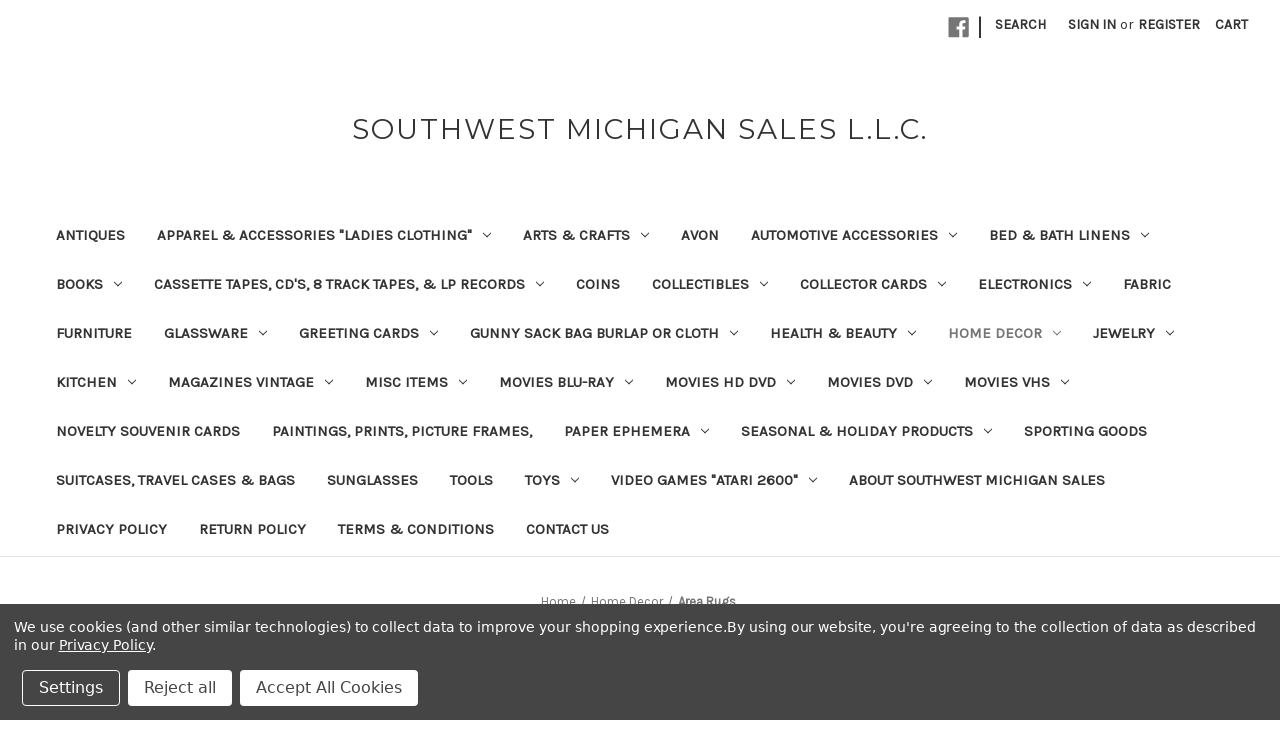

--- FILE ---
content_type: text/html; charset=UTF-8
request_url: https://southwestmichigansales.com/home-decor/area-rugs/
body_size: 27214
content:


<!DOCTYPE html>
<html class="no-js" lang="en">
    <head>
        <title>Area Rugs</title>
        <link rel="dns-prefetch preconnect" href="https://cdn11.bigcommerce.com/s-vxk0l20jx" crossorigin><link rel="dns-prefetch preconnect" href="https://fonts.googleapis.com/" crossorigin><link rel="dns-prefetch preconnect" href="https://fonts.gstatic.com/" crossorigin>
        <meta name="keywords" content="rug, area rug, oveal rug, "><meta name="description" content="area rugs of all styles"><link rel='canonical' href='https://southwestmichigansales.com/home-decor/area-rugs/' /><meta name='platform' content='bigcommerce.stencil' />
        
                <link rel="next" href="https://southwestmichigansales.com/home-decor/area-rugs/?page=2">


        <link href="https://cdn11.bigcommerce.com/r-098fe5f4938830d40a5d5433badac2d4c1c010f5/img/bc_favicon.ico" rel="shortcut icon">
        <meta name="viewport" content="width=device-width, initial-scale=1">

        <script nonce="">
            document.documentElement.className = document.documentElement.className.replace('no-js', 'js');
        </script>

        <script nonce="">
    function browserSupportsAllFeatures() {
        return window.Promise
            && window.fetch
            && window.URL
            && window.URLSearchParams
            && window.WeakMap
            // object-fit support
            && ('objectFit' in document.documentElement.style);
    }

    function loadScript(src) {
        var js = document.createElement('script');
        js.src = src;
        js.onerror = function () {
            console.error('Failed to load polyfill script ' + src);
        };
        document.head.appendChild(js);
    }

    if (!browserSupportsAllFeatures()) {
        loadScript('https://cdn11.bigcommerce.com/s-vxk0l20jx/stencil/dd630b30-9728-013e-8b37-0af8b265f440/e/376560c0-a091-013e-d4d8-2e1cd01af7e3/dist/theme-bundle.polyfills.js');
    }
</script>
        <script nonce="">window.consentManagerTranslations = `{"locale":"en","locales":{"consent_manager.data_collection_warning":"en","consent_manager.accept_all_cookies":"en","consent_manager.gdpr_settings":"en","consent_manager.data_collection_preferences":"en","consent_manager.manage_data_collection_preferences":"en","consent_manager.use_data_by_cookies":"en","consent_manager.data_categories_table":"en","consent_manager.allow":"en","consent_manager.accept":"en","consent_manager.deny":"en","consent_manager.dismiss":"en","consent_manager.reject_all":"en","consent_manager.category":"en","consent_manager.purpose":"en","consent_manager.functional_category":"en","consent_manager.functional_purpose":"en","consent_manager.analytics_category":"en","consent_manager.analytics_purpose":"en","consent_manager.targeting_category":"en","consent_manager.advertising_category":"en","consent_manager.advertising_purpose":"en","consent_manager.essential_category":"en","consent_manager.esential_purpose":"en","consent_manager.yes":"en","consent_manager.no":"en","consent_manager.not_available":"en","consent_manager.cancel":"en","consent_manager.save":"en","consent_manager.back_to_preferences":"en","consent_manager.close_without_changes":"en","consent_manager.unsaved_changes":"en","consent_manager.by_using":"en","consent_manager.agree_on_data_collection":"en","consent_manager.change_preferences":"en","consent_manager.cancel_dialog_title":"en","consent_manager.privacy_policy":"en","consent_manager.allow_category_tracking":"en","consent_manager.disallow_category_tracking":"en"},"translations":{"consent_manager.data_collection_warning":"We use cookies (and other similar technologies) to collect data to improve your shopping experience.","consent_manager.accept_all_cookies":"Accept All Cookies","consent_manager.gdpr_settings":"Settings","consent_manager.data_collection_preferences":"Website Data Collection Preferences","consent_manager.manage_data_collection_preferences":"Manage Website Data Collection Preferences","consent_manager.use_data_by_cookies":" uses data collected by cookies and JavaScript libraries to improve your shopping experience.","consent_manager.data_categories_table":"The table below outlines how we use this data by category. To opt out of a category of data collection, select 'No' and save your preferences.","consent_manager.allow":"Allow","consent_manager.accept":"Accept","consent_manager.deny":"Deny","consent_manager.dismiss":"Dismiss","consent_manager.reject_all":"Reject all","consent_manager.category":"Category","consent_manager.purpose":"Purpose","consent_manager.functional_category":"Functional","consent_manager.functional_purpose":"Enables enhanced functionality, such as videos and live chat. If you do not allow these, then some or all of these functions may not work properly.","consent_manager.analytics_category":"Analytics","consent_manager.analytics_purpose":"Provide statistical information on site usage, e.g., web analytics so we can improve this website over time.","consent_manager.targeting_category":"Targeting","consent_manager.advertising_category":"Advertising","consent_manager.advertising_purpose":"Used to create profiles or personalize content to enhance your shopping experience.","consent_manager.essential_category":"Essential","consent_manager.esential_purpose":"Essential for the site and any requested services to work, but do not perform any additional or secondary function.","consent_manager.yes":"Yes","consent_manager.no":"No","consent_manager.not_available":"N/A","consent_manager.cancel":"Cancel","consent_manager.save":"Save","consent_manager.back_to_preferences":"Back to Preferences","consent_manager.close_without_changes":"You have unsaved changes to your data collection preferences. Are you sure you want to close without saving?","consent_manager.unsaved_changes":"You have unsaved changes","consent_manager.by_using":"By using our website, you're agreeing to our","consent_manager.agree_on_data_collection":"By using our website, you're agreeing to the collection of data as described in our ","consent_manager.change_preferences":"You can change your preferences at any time","consent_manager.cancel_dialog_title":"Are you sure you want to cancel?","consent_manager.privacy_policy":"Privacy Policy","consent_manager.allow_category_tracking":"Allow [CATEGORY_NAME] tracking","consent_manager.disallow_category_tracking":"Disallow [CATEGORY_NAME] tracking"}}`;</script>

        <script nonce="">
            window.lazySizesConfig = window.lazySizesConfig || {};
            window.lazySizesConfig.loadMode = 1;
        </script>
        <script nonce="" async src="https://cdn11.bigcommerce.com/s-vxk0l20jx/stencil/dd630b30-9728-013e-8b37-0af8b265f440/e/376560c0-a091-013e-d4d8-2e1cd01af7e3/dist/theme-bundle.head_async.js"></script>
        
        <link href="https://fonts.googleapis.com/css?family=Montserrat:700,500,400%7CKarla:400&display=block" rel="stylesheet">
        
        <script nonce="" async src="https://cdn11.bigcommerce.com/s-vxk0l20jx/stencil/dd630b30-9728-013e-8b37-0af8b265f440/e/376560c0-a091-013e-d4d8-2e1cd01af7e3/dist/theme-bundle.font.js"></script>

        <link data-stencil-stylesheet href="https://cdn11.bigcommerce.com/s-vxk0l20jx/stencil/dd630b30-9728-013e-8b37-0af8b265f440/e/376560c0-a091-013e-d4d8-2e1cd01af7e3/css/theme-ddb5f000-9728-013e-8b37-0af8b265f440.css" rel="stylesheet">

        <!-- Start Tracking Code for analytics_googleanalytics4 -->

<script data-cfasync="false" src="https://cdn11.bigcommerce.com/shared/js/google_analytics4_bodl_subscribers-358423becf5d870b8b603a81de597c10f6bc7699.js" integrity="sha256-gtOfJ3Avc1pEE/hx6SKj/96cca7JvfqllWA9FTQJyfI=" crossorigin="anonymous"></script>
<script data-cfasync="false">
  (function () {
    window.dataLayer = window.dataLayer || [];

    function gtag(){
        dataLayer.push(arguments);
    }

    function initGA4(event) {
         function setupGtag() {
            function configureGtag() {
                gtag('js', new Date());
                gtag('set', 'developer_id.dMjk3Nj', true);
                gtag('config', 'G-XRJT8F4DWZ');
            }

            var script = document.createElement('script');

            script.src = 'https://www.googletagmanager.com/gtag/js?id=G-XRJT8F4DWZ';
            script.async = true;
            script.onload = configureGtag;

            document.head.appendChild(script);
        }

        setupGtag();

        if (typeof subscribeOnBodlEvents === 'function') {
            subscribeOnBodlEvents('G-XRJT8F4DWZ', true);
        }

        window.removeEventListener(event.type, initGA4);
    }

    gtag('consent', 'default', {"ad_storage":"denied","ad_user_data":"denied","ad_personalization":"denied","analytics_storage":"denied","functionality_storage":"denied"})
            

    var eventName = document.readyState === 'complete' ? 'consentScriptsLoaded' : 'DOMContentLoaded';
    window.addEventListener(eventName, initGA4, false);
  })()
</script>

<!-- End Tracking Code for analytics_googleanalytics4 -->

<!-- Start Tracking Code for analytics_siteverification -->

<meta name="google-site-verification" content="AmwNP4w5qpE--thxzDvptYjKC40twpJYMFo4w0v-IXU" />

<!-- End Tracking Code for analytics_siteverification -->


<script type="text/javascript" src="https://checkout-sdk.bigcommerce.com/v1/loader.js" defer ></script>
<script>window.consentManagerStoreConfig = function () { return {"storeName":"Southwest Michigan Sales L.L.C.","privacyPolicyUrl":"https:\/\/southwestmichigansales.com\/privacy-policy\/","writeKey":null,"improvedConsentManagerEnabled":true,"AlwaysIncludeScriptsWithConsentTag":true}; };</script>
<script type="text/javascript" src="https://cdn11.bigcommerce.com/shared/js/bodl-consent-32a446f5a681a22e8af09a4ab8f4e4b6deda6487.js" integrity="sha256-uitfaufFdsW9ELiQEkeOgsYedtr3BuhVvA4WaPhIZZY=" crossorigin="anonymous" defer></script>
<script type="text/javascript" src="https://cdn11.bigcommerce.com/shared/js/storefront/consent-manager-config-3013a89bb0485f417056882e3b5cf19e6588b7ba.js" defer></script>
<script type="text/javascript" src="https://cdn11.bigcommerce.com/shared/js/storefront/consent-manager-08633fe15aba542118c03f6d45457262fa9fac88.js" defer></script>
<script type="text/javascript">
var BCData = {};
</script>
<!-- Global site tag (gtag.js) - Google Ads: AW-373967324 -->
<script data-bc-cookie-consent="3" type="text/plain" async src="https://www.googletagmanager.com/gtag/js?id=AW-373967324"></script>
<script data-bc-cookie-consent="3" type="text/plain">
  window.dataLayer = window.dataLayer || [];
  function gtag(){dataLayer.push(arguments);}
  gtag('js', new Date());

  gtag('config', 'AW-373967324');
  gtag('set', 'developer_id.dMjk3Nj', true);
</script>
<!-- GA4 Code Start: View Product Content -->
<script data-bc-cookie-consent="3" type="text/plain">
</script>

 <script data-cfasync="false" src="https://microapps.bigcommerce.com/bodl-events/1.9.4/index.js" integrity="sha256-Y0tDj1qsyiKBRibKllwV0ZJ1aFlGYaHHGl/oUFoXJ7Y=" nonce="" crossorigin="anonymous"></script>
 <script data-cfasync="false" nonce="">

 (function() {
    function decodeBase64(base64) {
       const text = atob(base64);
       const length = text.length;
       const bytes = new Uint8Array(length);
       for (let i = 0; i < length; i++) {
          bytes[i] = text.charCodeAt(i);
       }
       const decoder = new TextDecoder();
       return decoder.decode(bytes);
    }
    window.bodl = JSON.parse(decodeBase64("[base64]"));
 })()

 </script>

<script nonce="">
(function () {
    var xmlHttp = new XMLHttpRequest();

    xmlHttp.open('POST', 'https://bes.gcp.data.bigcommerce.com/nobot');
    xmlHttp.setRequestHeader('Content-Type', 'application/json');
    xmlHttp.send('{"store_id":"1001773950","timezone_offset":"-4.0","timestamp":"2026-01-18T01:14:47.64089400Z","visit_id":"4c7b23b7-2010-458b-b23d-25d6cc283b49","channel_id":1}');
})();
</script>

    </head>
    <body>
        <svg data-src="https://cdn11.bigcommerce.com/s-vxk0l20jx/stencil/dd630b30-9728-013e-8b37-0af8b265f440/e/376560c0-a091-013e-d4d8-2e1cd01af7e3/img/icon-sprite.svg" class="icons-svg-sprite"></svg>

        <a href="#main-content" class="skip-to-main-link">Skip to main content</a>
<header class="header" role="banner">
    <a href="#" class="mobileMenu-toggle" data-mobile-menu-toggle="menu">
        <span class="mobileMenu-toggleIcon">Toggle menu</span>
    </a>
    <nav class="navUser">
        

    <ul class="navUser-section navUser-section--alt">
        <li class="navUser-item">
            <a class="navUser-action navUser-item--compare"
               href="/compare"
               data-compare-nav
               aria-label="Compare"
            >
                Compare <span class="countPill countPill--positive countPill--alt"></span>
            </a>
        </li>
            <li class="navUser-item navUser-item--social">
                    <ul class="socialLinks socialLinks--alt">
                <li class="socialLinks-item">
                    <a class="icon icon--facebook"
                    href="https://www.facebook.com/profile.php?id&#x3D;100085468091230"
                    target="_blank"
                    rel="noopener"
                    title="Facebook"
                    >
                        <span class="aria-description--hidden">Facebook</span>
                        <svg>
                            <use href="#icon-facebook"/>
                        </svg>
                    </a>
                </li>
    </ul>
            </li>
            <li class="navUser-item navUser-item--divider">|</li>
        <li class="navUser-item">
            <button class="navUser-action navUser-action--quickSearch"
               type="button"
               id="quick-search-expand"
               data-search="quickSearch"
               aria-controls="quickSearch"
               aria-label="Search"
            >
                Search
            </button>
        </li>
        <li class="navUser-item navUser-item--account">
                <a class="navUser-action"
                   href="/login.php"
                   aria-label="Sign in"
                >
                    Sign in
                </a>
                    <span class="navUser-or">or</span>
                    <a class="navUser-action"
                       href="/login.php?action&#x3D;create_account"
                       aria-label="Register"
                    >
                        Register
                    </a>
        </li>
        <li class="navUser-item navUser-item--cart">
            <a class="navUser-action"
               data-cart-preview
               data-dropdown="cart-preview-dropdown"
               data-options="align:right"
               href="/cart.php"
               aria-label="Cart with 0 items"
            >
                <span class="navUser-item-cartLabel">Cart</span>
                <span class="countPill cart-quantity"></span>
            </a>

            <div class="dropdown-menu" id="cart-preview-dropdown" data-dropdown-content aria-hidden="true"></div>
        </li>
    </ul>
    <div class="dropdown dropdown--quickSearch" id="quickSearch" aria-hidden="true" data-prevent-quick-search-close>
        <div class="container">
    <form class="form" data-url="/search.php" data-quick-search-form>
        <fieldset class="form-fieldset">
            <div class="form-field">
                <label class="is-srOnly" for="nav-quick-search">Search</label>
                <input class="form-input"
                       data-search-quick
                       name="nav-quick-search"
                       id="nav-quick-search"
                       data-error-message="Search field cannot be empty."
                       placeholder="Search the store"
                       autocomplete="off"
                >
            </div>
        </fieldset>
    </form>
    <section class="quickSearchResults" data-bind="html: results"></section>
    <p role="status"
       aria-live="polite"
       class="aria-description--hidden"
       data-search-aria-message-predefined-text="product results for"
    ></p>
</div>
    </div>
</nav>

        <div class="header-logo header-logo--center">
            <a href="https://southwestmichigansales.com/" class="header-logo__link" data-header-logo-link>
    <span class="header-logo-text">Southwest Michigan Sales L.L.C.</span>
</a>
        </div>
    <div class="navPages-container" id="menu" data-menu>
        <nav class="navPages">
    <div class="navPages-quickSearch">
        <div class="container">
    <form class="form" data-url="/search.php" data-quick-search-form>
        <fieldset class="form-fieldset">
            <div class="form-field">
                <label class="is-srOnly" for="nav-menu-quick-search">Search</label>
                <input class="form-input"
                       data-search-quick
                       name="nav-menu-quick-search"
                       id="nav-menu-quick-search"
                       data-error-message="Search field cannot be empty."
                       placeholder="Search the store"
                       autocomplete="off"
                >
            </div>
        </fieldset>
    </form>
    <section class="quickSearchResults" data-bind="html: results"></section>
    <p role="status"
       aria-live="polite"
       class="aria-description--hidden"
       data-search-aria-message-predefined-text="product results for"
    ></p>
</div>
    </div>
    <ul class="navPages-list">
            <li class="navPages-item">
                <a class="navPages-action"
   href="https://southwestmichigansales.com/antiques/"
   aria-label="Antiques "
>
    Antiques 
</a>
            </li>
            <li class="navPages-item">
                <a class="navPages-action has-subMenu"
   href="https://southwestmichigansales.com/apparel-accessories/"
   data-collapsible="navPages-63"
>
    Apparel &amp; Accessories &quot;Ladies Clothing&quot;
    <i class="icon navPages-action-moreIcon" aria-hidden="true">
        <svg><use href="#icon-chevron-down" /></svg>
    </i>
</a>
<div class="navPage-subMenu" id="navPages-63" aria-hidden="true" tabindex="-1">
    <ul class="navPage-subMenu-list">
        <li class="navPage-subMenu-item">
            <a class="navPage-subMenu-action navPages-action"
               href="https://southwestmichigansales.com/apparel-accessories/"
               aria-label="All Apparel &amp; Accessories &quot;Ladies Clothing&quot;"
            >
                All Apparel &amp; Accessories &quot;Ladies Clothing&quot;
            </a>
        </li>
            <li class="navPage-subMenu-item">
                    <a class="navPage-subMenu-action navPages-action"
                       href="https://southwestmichigansales.com/apparel-accessories-ladies-clothing/bandana-head-wraps/"
                       aria-label="Bandana &amp; Head Wraps"
                    >
                        Bandana &amp; Head Wraps
                    </a>
            </li>
            <li class="navPage-subMenu-item">
                    <a class="navPage-subMenu-action navPages-action"
                       href="https://southwestmichigansales.com/apparel-accessories-ladies-clothing/belt-buckles/"
                       aria-label="Belt Buckles"
                    >
                        Belt Buckles
                    </a>
            </li>
            <li class="navPage-subMenu-item">
                    <a class="navPage-subMenu-action navPages-action"
                       href="https://southwestmichigansales.com/apparel-accessories-ladies-clothing/boys-clothing/"
                       aria-label="Boys Clothing"
                    >
                        Boys Clothing
                    </a>
            </li>
            <li class="navPage-subMenu-item">
                    <a class="navPage-subMenu-action navPages-action"
                       href="https://southwestmichigansales.com/apparel-accessories-ladies-clothing/clothing-patterns/"
                       aria-label="Clothing Patterns"
                    >
                        Clothing Patterns
                    </a>
            </li>
            <li class="navPage-subMenu-item">
                    <a class="navPage-subMenu-action navPages-action"
                       href="https://southwestmichigansales.com/apparel-accessories-ladies-clothing/du-rags/"
                       aria-label="Du Rags"
                    >
                        Du Rags
                    </a>
            </li>
            <li class="navPage-subMenu-item">
                    <a class="navPage-subMenu-action navPages-action"
                       href="https://southwestmichigansales.com/apparel-accessories/girls-clothing/"
                       aria-label="Girls Clothing"
                    >
                        Girls Clothing
                    </a>
            </li>
            <li class="navPage-subMenu-item">
                    <a class="navPage-subMenu-action navPages-action"
                       href="https://southwestmichigansales.com/apparel-accessories-ladies-clothing/halloween-costumes-ladies/"
                       aria-label="Halloween Costumes &quot;Ladies&quot;"
                    >
                        Halloween Costumes &quot;Ladies&quot;
                    </a>
            </li>
            <li class="navPage-subMenu-item">
                    <a class="navPage-subMenu-action navPages-action"
                       href="https://southwestmichigansales.com/apparel-accessories-ladies-clothing/handbags-purses/"
                       aria-label="Handbags &amp; Purses"
                    >
                        Handbags &amp; Purses
                    </a>
            </li>
            <li class="navPage-subMenu-item">
                    <a class="navPage-subMenu-action navPages-action"
                       href="https://southwestmichigansales.com/apparel-accessories-ladies-clothing/handkerchiefs/"
                       aria-label="Handkerchiefs"
                    >
                        Handkerchiefs
                    </a>
            </li>
            <li class="navPage-subMenu-item">
                    <a class="navPage-subMenu-action navPages-action"
                       href="https://southwestmichigansales.com/apparel-accessories/hats/"
                       aria-label="Hats"
                    >
                        Hats
                    </a>
            </li>
            <li class="navPage-subMenu-item">
                    <a class="navPage-subMenu-action navPages-action"
                       href="https://southwestmichigansales.com/apparel-accessories/kids-clothing-unisex/"
                       aria-label="Kids Clothing Unisex"
                    >
                        Kids Clothing Unisex
                    </a>
            </li>
            <li class="navPage-subMenu-item">
                    <a class="navPage-subMenu-action navPages-action"
                       href="https://southwestmichigansales.com/apparel-accessories/mens-clothing/"
                       aria-label="Men&#x27;s Clothing"
                    >
                        Men&#x27;s Clothing
                    </a>
            </li>
            <li class="navPage-subMenu-item">
                    <a class="navPage-subMenu-action navPages-action"
                       href="https://southwestmichigansales.com/apparel-accessories/patches/"
                       aria-label="Patches"
                    >
                        Patches
                    </a>
            </li>
            <li class="navPage-subMenu-item">
                    <a class="navPage-subMenu-action navPages-action"
                       href="https://southwestmichigansales.com/apparel-accessories/pins/"
                       aria-label="Pins"
                    >
                        Pins
                    </a>
            </li>
            <li class="navPage-subMenu-item">
                    <a class="navPage-subMenu-action navPages-action"
                       href="https://southwestmichigansales.com/apparel-accessories-ladies-clothing/shoes-slippers/"
                       aria-label="Shoes &amp; Slippers"
                    >
                        Shoes &amp; Slippers
                    </a>
            </li>
    </ul>
</div>
            </li>
            <li class="navPages-item">
                <a class="navPages-action has-subMenu"
   href="https://southwestmichigansales.com/arts-crafts/"
   data-collapsible="navPages-54"
>
    Arts &amp; Crafts 
    <i class="icon navPages-action-moreIcon" aria-hidden="true">
        <svg><use href="#icon-chevron-down" /></svg>
    </i>
</a>
<div class="navPage-subMenu" id="navPages-54" aria-hidden="true" tabindex="-1">
    <ul class="navPage-subMenu-list">
        <li class="navPage-subMenu-item">
            <a class="navPage-subMenu-action navPages-action"
               href="https://southwestmichigansales.com/arts-crafts/"
               aria-label="All Arts &amp; Crafts "
            >
                All Arts &amp; Crafts 
            </a>
        </li>
            <li class="navPage-subMenu-item">
                    <a class="navPage-subMenu-action navPages-action"
                       href="https://southwestmichigansales.com/arts-crafts/yarn/"
                       aria-label="Yarn"
                    >
                        Yarn
                    </a>
            </li>
    </ul>
</div>
            </li>
            <li class="navPages-item">
                <a class="navPages-action"
   href="https://southwestmichigansales.com/avon-1/"
   aria-label="Avon"
>
    Avon
</a>
            </li>
            <li class="navPages-item">
                <a class="navPages-action has-subMenu"
   href="https://southwestmichigansales.com/automotive-accessories/"
   data-collapsible="navPages-333"
>
    Automotive Accessories
    <i class="icon navPages-action-moreIcon" aria-hidden="true">
        <svg><use href="#icon-chevron-down" /></svg>
    </i>
</a>
<div class="navPage-subMenu" id="navPages-333" aria-hidden="true" tabindex="-1">
    <ul class="navPage-subMenu-list">
        <li class="navPage-subMenu-item">
            <a class="navPage-subMenu-action navPages-action"
               href="https://southwestmichigansales.com/automotive-accessories/"
               aria-label="All Automotive Accessories"
            >
                All Automotive Accessories
            </a>
        </li>
            <li class="navPage-subMenu-item">
                    <a class="navPage-subMenu-action navPages-action"
                       href="https://southwestmichigansales.com/automotive-accessories/belts/"
                       aria-label="Belts"
                    >
                        Belts
                    </a>
            </li>
    </ul>
</div>
            </li>
            <li class="navPages-item">
                <a class="navPages-action has-subMenu"
   href="https://southwestmichigansales.com/bed-bath-linens/"
   data-collapsible="navPages-378"
>
    Bed &amp; Bath Linens
    <i class="icon navPages-action-moreIcon" aria-hidden="true">
        <svg><use href="#icon-chevron-down" /></svg>
    </i>
</a>
<div class="navPage-subMenu" id="navPages-378" aria-hidden="true" tabindex="-1">
    <ul class="navPage-subMenu-list">
        <li class="navPage-subMenu-item">
            <a class="navPage-subMenu-action navPages-action"
               href="https://southwestmichigansales.com/bed-bath-linens/"
               aria-label="All Bed &amp; Bath Linens"
            >
                All Bed &amp; Bath Linens
            </a>
        </li>
            <li class="navPage-subMenu-item">
                    <a class="navPage-subMenu-action navPages-action"
                       href="https://southwestmichigansales.com/bed-bath-linens/bath-beach-towels/"
                       aria-label="Bath &amp; Beach Towels"
                    >
                        Bath &amp; Beach Towels
                    </a>
            </li>
    </ul>
</div>
            </li>
            <li class="navPages-item">
                <a class="navPages-action has-subMenu"
   href="https://southwestmichigansales.com/books/"
   data-collapsible="navPages-25"
>
    Books
    <i class="icon navPages-action-moreIcon" aria-hidden="true">
        <svg><use href="#icon-chevron-down" /></svg>
    </i>
</a>
<div class="navPage-subMenu" id="navPages-25" aria-hidden="true" tabindex="-1">
    <ul class="navPage-subMenu-list">
        <li class="navPage-subMenu-item">
            <a class="navPage-subMenu-action navPages-action"
               href="https://southwestmichigansales.com/books/"
               aria-label="All Books"
            >
                All Books
            </a>
        </li>
            <li class="navPage-subMenu-item">
                    <a class="navPage-subMenu-action navPages-action"
                       href="https://southwestmichigansales.com/books/antique-books-1920-or-earlier/"
                       aria-label="Antique Books 1920 or Earlier"
                    >
                        Antique Books 1920 or Earlier
                    </a>
            </li>
            <li class="navPage-subMenu-item">
                    <a class="navPage-subMenu-action navPages-action"
                       href="https://southwestmichigansales.com/books/bibles-religious-books/"
                       aria-label="Bibles &amp; Religious Books"
                    >
                        Bibles &amp; Religious Books
                    </a>
            </li>
            <li class="navPage-subMenu-item">
                    <a class="navPage-subMenu-action navPages-action"
                       href="https://southwestmichigansales.com/books/childrens-books/"
                       aria-label="Childrens Books"
                    >
                        Childrens Books
                    </a>
            </li>
            <li class="navPage-subMenu-item">
                    <a class="navPage-subMenu-action navPages-action"
                       href="https://southwestmichigansales.com/books/collecting-collector-related-book/"
                       aria-label="Collecting &amp; Collector Related Book"
                    >
                        Collecting &amp; Collector Related Book
                    </a>
            </li>
            <li class="navPage-subMenu-item">
                    <a class="navPage-subMenu-action navPages-action"
                       href="https://southwestmichigansales.com/books/coloring-activity-book/"
                       aria-label="Coloring &amp; Activity Book"
                    >
                        Coloring &amp; Activity Book
                    </a>
            </li>
            <li class="navPage-subMenu-item">
                    <a class="navPage-subMenu-action navPages-action has-subMenu"
                       href="https://southwestmichigansales.com/books/comic-books/"
                       aria-label="Comic Books"
                    >
                        Comic Books
                        <span class="collapsible-icon-wrapper"
                            data-collapsible="navPages-199"
                            data-collapsible-disabled-breakpoint="medium"
                            data-collapsible-disabled-state="open"
                            data-collapsible-enabled-state="closed"
                        >
                            <i class="icon navPages-action-moreIcon" aria-hidden="true">
                                <svg><use href="#icon-chevron-down" /></svg>
                            </i>
                        </span>
                    </a>
                    <ul class="navPage-childList" id="navPages-199">
                        <li class="navPage-childList-item">
                            <a class="navPage-childList-action navPages-action"
                               href="https://southwestmichigansales.com/books/comic-books/adventures-of-the-big-boy-comic-books/"
                               aria-label="Adventures of the Big Boy Comic Books"
                            >
                                Adventures of the Big Boy Comic Books
                            </a>
                        </li>
                    </ul>
            </li>
            <li class="navPage-subMenu-item">
                    <a class="navPage-subMenu-action navPages-action"
                       href="https://southwestmichigansales.com/books/cookbooks-food-related-books/"
                       aria-label="Cookbooks &amp; Food Related Books"
                    >
                        Cookbooks &amp; Food Related Books
                    </a>
            </li>
            <li class="navPage-subMenu-item">
                    <a class="navPage-subMenu-action navPages-action"
                       href="https://southwestmichigansales.com/books/dictionary/"
                       aria-label="Dictionary "
                    >
                        Dictionary 
                    </a>
            </li>
            <li class="navPage-subMenu-item">
                    <a class="navPage-subMenu-action navPages-action"
                       href="https://southwestmichigansales.com/books/encyclopedias/"
                       aria-label="Encyclopedias "
                    >
                        Encyclopedias 
                    </a>
            </li>
            <li class="navPage-subMenu-item">
                    <a class="navPage-subMenu-action navPages-action"
                       href="https://southwestmichigansales.com/books/gardening-landscaping-books/"
                       aria-label="Gardening &amp; Landscaping Books"
                    >
                        Gardening &amp; Landscaping Books
                    </a>
            </li>
            <li class="navPage-subMenu-item">
                    <a class="navPage-subMenu-action navPages-action"
                       href="https://southwestmichigansales.com/books/health-exercise-books/"
                       aria-label="Health &amp; Exercise Books"
                    >
                        Health &amp; Exercise Books
                    </a>
            </li>
            <li class="navPage-subMenu-item">
                    <a class="navPage-subMenu-action navPages-action"
                       href="https://southwestmichigansales.com/books/instruction-manuals-owners-guides/"
                       aria-label="Instruction Manuals &amp; Owners Guides"
                    >
                        Instruction Manuals &amp; Owners Guides
                    </a>
            </li>
            <li class="navPage-subMenu-item">
                    <a class="navPage-subMenu-action navPages-action"
                       href="https://southwestmichigansales.com/books/law-books/"
                       aria-label="Law Books"
                    >
                        Law Books
                    </a>
            </li>
            <li class="navPage-subMenu-item">
                    <a class="navPage-subMenu-action navPages-action"
                       href="https://southwestmichigansales.com/books/readers-digest-books/"
                       aria-label="Reader&#x27;s Digest Books"
                    >
                        Reader&#x27;s Digest Books
                    </a>
            </li>
            <li class="navPage-subMenu-item">
                    <a class="navPage-subMenu-action navPages-action"
                       href="https://southwestmichigansales.com/books/school-yearbooks-and-graduation-books/"
                       aria-label="School Yearbooks and Graduation Books"
                    >
                        School Yearbooks and Graduation Books
                    </a>
            </li>
            <li class="navPage-subMenu-item">
                    <a class="navPage-subMenu-action navPages-action"
                       href="https://southwestmichigansales.com/books/self-help-books/"
                       aria-label="Self Help Books"
                    >
                        Self Help Books
                    </a>
            </li>
            <li class="navPage-subMenu-item">
                    <a class="navPage-subMenu-action navPages-action"
                       href="https://southwestmichigansales.com/books/sheet-music-music-books/"
                       aria-label="Sheet Music &amp; music books"
                    >
                        Sheet Music &amp; music books
                    </a>
            </li>
            <li class="navPage-subMenu-item">
                    <a class="navPage-subMenu-action navPages-action"
                       href="https://southwestmichigansales.com/books/travel-related-traveling-guide-books/"
                       aria-label="Travel Related &amp; Traveling Guide Books"
                    >
                        Travel Related &amp; Traveling Guide Books
                    </a>
            </li>
    </ul>
</div>
            </li>
            <li class="navPages-item">
                <a class="navPages-action has-subMenu"
   href="https://southwestmichigansales.com/cassette-tapes-cds-8-track-tapes/"
   data-collapsible="navPages-80"
>
    Cassette Tapes, CD&#x27;S, 8 Track Tapes, &amp; LP Records
    <i class="icon navPages-action-moreIcon" aria-hidden="true">
        <svg><use href="#icon-chevron-down" /></svg>
    </i>
</a>
<div class="navPage-subMenu" id="navPages-80" aria-hidden="true" tabindex="-1">
    <ul class="navPage-subMenu-list">
        <li class="navPage-subMenu-item">
            <a class="navPage-subMenu-action navPages-action"
               href="https://southwestmichigansales.com/cassette-tapes-cds-8-track-tapes/"
               aria-label="All Cassette Tapes, CD&#x27;S, 8 Track Tapes, &amp; LP Records"
            >
                All Cassette Tapes, CD&#x27;S, 8 Track Tapes, &amp; LP Records
            </a>
        </li>
            <li class="navPage-subMenu-item">
                    <a class="navPage-subMenu-action navPages-action"
                       href="https://southwestmichigansales.com/cassette-tapes-cds/8-track-tapes/"
                       aria-label="8 Track Tapes"
                    >
                        8 Track Tapes
                    </a>
            </li>
            <li class="navPage-subMenu-item">
                    <a class="navPage-subMenu-action navPages-action has-subMenu"
                       href="https://southwestmichigansales.com/cassette-tapes-cds/cassette-tapes/"
                       aria-label="Cassette Tapes"
                    >
                        Cassette Tapes
                        <span class="collapsible-icon-wrapper"
                            data-collapsible="navPages-95"
                            data-collapsible-disabled-breakpoint="medium"
                            data-collapsible-disabled-state="open"
                            data-collapsible-enabled-state="closed"
                        >
                            <i class="icon navPages-action-moreIcon" aria-hidden="true">
                                <svg><use href="#icon-chevron-down" /></svg>
                            </i>
                        </span>
                    </a>
                    <ul class="navPage-childList" id="navPages-95">
                        <li class="navPage-childList-item">
                            <a class="navPage-childList-action navPages-action"
                               href="https://southwestmichigansales.com/cassette-tapes-cds/cassette-tapes/exercise-or-workout-cassette-tapes/"
                               aria-label="Exercise or Workout Cassette Tapes"
                            >
                                Exercise or Workout Cassette Tapes
                            </a>
                        </li>
                        <li class="navPage-childList-item">
                            <a class="navPage-childList-action navPages-action"
                               href="https://southwestmichigansales.com/cassette-tapes-cds/cassette-tapes/stand-up-comedy-or-old-radio-comedy-reruns-on-cassette-tape/"
                               aria-label="Stand Up Comedy &amp; Old Radio Cassette Tapes"
                            >
                                Stand Up Comedy &amp; Old Radio Cassette Tapes
                            </a>
                        </li>
                    </ul>
            </li>
            <li class="navPage-subMenu-item">
                    <a class="navPage-subMenu-action navPages-action"
                       href="https://southwestmichigansales.com/cassette-tapes-cds-8-track-tapes-lp-records/cassette-tapes-blanks-prerecorded-tapes/"
                       aria-label="Cassette Tapes &quot;Blanks&quot; Prerecorded Tapes"
                    >
                        Cassette Tapes &quot;Blanks&quot; Prerecorded Tapes
                    </a>
            </li>
            <li class="navPage-subMenu-item">
                    <a class="navPage-subMenu-action navPages-action"
                       href="https://southwestmichigansales.com/cassette-tapes-cds-8-track-tapes-lp-records/cd-rom-comic-books/"
                       aria-label="CD Rom Comic Books"
                    >
                        CD Rom Comic Books
                    </a>
            </li>
            <li class="navPage-subMenu-item">
                    <a class="navPage-subMenu-action navPages-action"
                       href="https://southwestmichigansales.com/cassette-tapes-cds-8-track-tapes/lp-records-33-1-3/"
                       aria-label="LP Records 33 1/3"
                    >
                        LP Records 33 1/3
                    </a>
            </li>
            <li class="navPage-subMenu-item">
                    <a class="navPage-subMenu-action navPages-action"
                       href="https://southwestmichigansales.com/cassette-tapes-cds-8-track-tapes-lp-records/reel-to-reel/"
                       aria-label="Reel to Reel"
                    >
                        Reel to Reel
                    </a>
            </li>
    </ul>
</div>
            </li>
            <li class="navPages-item">
                <a class="navPages-action"
   href="https://southwestmichigansales.com/coins/"
   aria-label="Coins"
>
    Coins
</a>
            </li>
            <li class="navPages-item">
                <a class="navPages-action has-subMenu"
   href="https://southwestmichigansales.com/collectibles/"
   data-collapsible="navPages-232"
>
    Collectibles
    <i class="icon navPages-action-moreIcon" aria-hidden="true">
        <svg><use href="#icon-chevron-down" /></svg>
    </i>
</a>
<div class="navPage-subMenu" id="navPages-232" aria-hidden="true" tabindex="-1">
    <ul class="navPage-subMenu-list">
        <li class="navPage-subMenu-item">
            <a class="navPage-subMenu-action navPages-action"
               href="https://southwestmichigansales.com/collectibles/"
               aria-label="All Collectibles"
            >
                All Collectibles
            </a>
        </li>
            <li class="navPage-subMenu-item">
                    <a class="navPage-subMenu-action navPages-action"
                       href="https://southwestmichigansales.com/collectibles/advertising-calendars/"
                       aria-label="Advertising Calendars"
                    >
                        Advertising Calendars
                    </a>
            </li>
            <li class="navPage-subMenu-item">
                    <a class="navPage-subMenu-action navPages-action"
                       href="https://southwestmichigansales.com/collectibles/baseballs/"
                       aria-label="Baseballs"
                    >
                        Baseballs
                    </a>
            </li>
            <li class="navPage-subMenu-item">
                    <a class="navPage-subMenu-action navPages-action"
                       href="https://southwestmichigansales.com/collectibles/coin-banks/"
                       aria-label="Coin Banks"
                    >
                        Coin Banks
                    </a>
            </li>
            <li class="navPage-subMenu-item">
                    <a class="navPage-subMenu-action navPages-action"
                       href="https://southwestmichigansales.com/collectibles/collectible-building-figures/"
                       aria-label="Collectible Building Figures"
                    >
                        Collectible Building Figures
                    </a>
            </li>
            <li class="navPage-subMenu-item">
                    <a class="navPage-subMenu-action navPages-action"
                       href="https://southwestmichigansales.com/collectibles/collectible-pencils/"
                       aria-label="Collectible Pencils"
                    >
                        Collectible Pencils
                    </a>
            </li>
            <li class="navPage-subMenu-item">
                    <a class="navPage-subMenu-action navPages-action"
                       href="https://southwestmichigansales.com/collectibles/nascar/"
                       aria-label="Nascar"
                    >
                        Nascar
                    </a>
            </li>
            <li class="navPage-subMenu-item">
                    <a class="navPage-subMenu-action navPages-action"
                       href="https://southwestmichigansales.com/collectibles/signs/"
                       aria-label="Signs"
                    >
                        Signs
                    </a>
            </li>
            <li class="navPage-subMenu-item">
                    <a class="navPage-subMenu-action navPages-action"
                       href="https://southwestmichigansales.com/collectibles/souvenirs/"
                       aria-label="Souvenirs"
                    >
                        Souvenirs
                    </a>
            </li>
    </ul>
</div>
            </li>
            <li class="navPages-item">
                <a class="navPages-action has-subMenu"
   href="https://southwestmichigansales.com/collector-cards/"
   data-collapsible="navPages-227"
>
    Collector Cards
    <i class="icon navPages-action-moreIcon" aria-hidden="true">
        <svg><use href="#icon-chevron-down" /></svg>
    </i>
</a>
<div class="navPage-subMenu" id="navPages-227" aria-hidden="true" tabindex="-1">
    <ul class="navPage-subMenu-list">
        <li class="navPage-subMenu-item">
            <a class="navPage-subMenu-action navPages-action"
               href="https://southwestmichigansales.com/collector-cards/"
               aria-label="All Collector Cards"
            >
                All Collector Cards
            </a>
        </li>
            <li class="navPage-subMenu-item">
                    <a class="navPage-subMenu-action navPages-action"
                       href="https://southwestmichigansales.com/collector-cards/pokemon-cards/"
                       aria-label="Pokemon Cards"
                    >
                        Pokemon Cards
                    </a>
            </li>
    </ul>
</div>
            </li>
            <li class="navPages-item">
                <a class="navPages-action has-subMenu"
   href="https://southwestmichigansales.com/electronics/"
   data-collapsible="navPages-60"
>
    Electronics
    <i class="icon navPages-action-moreIcon" aria-hidden="true">
        <svg><use href="#icon-chevron-down" /></svg>
    </i>
</a>
<div class="navPage-subMenu" id="navPages-60" aria-hidden="true" tabindex="-1">
    <ul class="navPage-subMenu-list">
        <li class="navPage-subMenu-item">
            <a class="navPage-subMenu-action navPages-action"
               href="https://southwestmichigansales.com/electronics/"
               aria-label="All Electronics"
            >
                All Electronics
            </a>
        </li>
            <li class="navPage-subMenu-item">
                    <a class="navPage-subMenu-action navPages-action"
                       href="https://southwestmichigansales.com/electronics/electronics-storage/"
                       aria-label="Electronics Storage"
                    >
                        Electronics Storage
                    </a>
            </li>
    </ul>
</div>
            </li>
            <li class="navPages-item">
                <a class="navPages-action"
   href="https://southwestmichigansales.com/fabric/"
   aria-label="Fabric"
>
    Fabric
</a>
            </li>
            <li class="navPages-item">
                <a class="navPages-action"
   href="https://southwestmichigansales.com/furniture/"
   aria-label="Furniture"
>
    Furniture
</a>
            </li>
            <li class="navPages-item">
                <a class="navPages-action has-subMenu"
   href="https://southwestmichigansales.com/glassware/"
   data-collapsible="navPages-55"
>
    Glassware 
    <i class="icon navPages-action-moreIcon" aria-hidden="true">
        <svg><use href="#icon-chevron-down" /></svg>
    </i>
</a>
<div class="navPage-subMenu" id="navPages-55" aria-hidden="true" tabindex="-1">
    <ul class="navPage-subMenu-list">
        <li class="navPage-subMenu-item">
            <a class="navPage-subMenu-action navPages-action"
               href="https://southwestmichigansales.com/glassware/"
               aria-label="All Glassware "
            >
                All Glassware 
            </a>
        </li>
            <li class="navPage-subMenu-item">
                    <a class="navPage-subMenu-action navPages-action"
                       href="https://southwestmichigansales.com/glassware/advertising-collectible-glasses/"
                       aria-label="Advertising Collectible Glasses"
                    >
                        Advertising Collectible Glasses
                    </a>
            </li>
            <li class="navPage-subMenu-item">
                    <a class="navPage-subMenu-action navPages-action"
                       href="https://southwestmichigansales.com/glassware/candy-dish/"
                       aria-label="Candy Dish"
                    >
                        Candy Dish
                    </a>
            </li>
            <li class="navPage-subMenu-item">
                    <a class="navPage-subMenu-action navPages-action"
                       href="https://southwestmichigansales.com/glassware/collector-glasses/"
                       aria-label="Collector Glasses"
                    >
                        Collector Glasses
                    </a>
            </li>
            <li class="navPage-subMenu-item">
                    <a class="navPage-subMenu-action navPages-action"
                       href="https://southwestmichigansales.com/glassware/fenton-glassware/"
                       aria-label="Fenton Glassware"
                    >
                        Fenton Glassware
                    </a>
            </li>
            <li class="navPage-subMenu-item">
                    <a class="navPage-subMenu-action navPages-action"
                       href="https://southwestmichigansales.com/glassware/glass-bottles/"
                       aria-label="Glass Bottles "
                    >
                        Glass Bottles 
                    </a>
            </li>
            <li class="navPage-subMenu-item">
                    <a class="navPage-subMenu-action navPages-action"
                       href="https://southwestmichigansales.com/glassware/glass-bowls/"
                       aria-label="Glass Bowls"
                    >
                        Glass Bowls
                    </a>
            </li>
            <li class="navPage-subMenu-item">
                    <a class="navPage-subMenu-action navPages-action"
                       href="https://southwestmichigansales.com/glassware/glass-compotes/"
                       aria-label="Glass Compotes"
                    >
                        Glass Compotes
                    </a>
            </li>
            <li class="navPage-subMenu-item">
                    <a class="navPage-subMenu-action navPages-action"
                       href="https://southwestmichigansales.com/glassware/glass-vases/"
                       aria-label="Glass Vases "
                    >
                        Glass Vases 
                    </a>
            </li>
            <li class="navPage-subMenu-item">
                    <a class="navPage-subMenu-action navPages-action"
                       href="https://southwestmichigansales.com/glassware/pie-plates/"
                       aria-label="Pie Plates"
                    >
                        Pie Plates
                    </a>
            </li>
            <li class="navPage-subMenu-item">
                    <a class="navPage-subMenu-action navPages-action"
                       href="https://southwestmichigansales.com/glassware/shot-glasses/"
                       aria-label="Shot Glasses"
                    >
                        Shot Glasses
                    </a>
            </li>
    </ul>
</div>
            </li>
            <li class="navPages-item">
                <a class="navPages-action has-subMenu"
   href="https://southwestmichigansales.com/greeting-cards/"
   data-collapsible="navPages-143"
>
    Greeting Cards 
    <i class="icon navPages-action-moreIcon" aria-hidden="true">
        <svg><use href="#icon-chevron-down" /></svg>
    </i>
</a>
<div class="navPage-subMenu" id="navPages-143" aria-hidden="true" tabindex="-1">
    <ul class="navPage-subMenu-list">
        <li class="navPage-subMenu-item">
            <a class="navPage-subMenu-action navPages-action"
               href="https://southwestmichigansales.com/greeting-cards/"
               aria-label="All Greeting Cards "
            >
                All Greeting Cards 
            </a>
        </li>
            <li class="navPage-subMenu-item">
                    <a class="navPage-subMenu-action navPages-action"
                       href="https://southwestmichigansales.com/greeting-cards/a-new-home-cards/"
                       aria-label="A New Home Cards"
                    >
                        A New Home Cards
                    </a>
            </li>
            <li class="navPage-subMenu-item">
                    <a class="navPage-subMenu-action navPages-action"
                       href="https://southwestmichigansales.com/greeting-cards/anniversary-cards/"
                       aria-label="Anniversary Cards"
                    >
                        Anniversary Cards
                    </a>
            </li>
            <li class="navPage-subMenu-item">
                    <a class="navPage-subMenu-action navPages-action"
                       href="https://southwestmichigansales.com/greeting-cards/baby-shower-cards/"
                       aria-label="Baby Shower Cards"
                    >
                        Baby Shower Cards
                    </a>
            </li>
            <li class="navPage-subMenu-item">
                    <a class="navPage-subMenu-action navPages-action"
                       href="https://southwestmichigansales.com/greeting-cards/congrats-on-your-graduation/"
                       aria-label="Congrats on  Your Graduation"
                    >
                        Congrats on  Your Graduation
                    </a>
            </li>
            <li class="navPage-subMenu-item">
                    <a class="navPage-subMenu-action navPages-action"
                       href="https://southwestmichigansales.com/greeting-cards/engagement-cards/"
                       aria-label="Engagement Cards"
                    >
                        Engagement Cards
                    </a>
            </li>
            <li class="navPage-subMenu-item">
                    <a class="navPage-subMenu-action navPages-action"
                       href="https://southwestmichigansales.com/greeting-cards/good-luck-cards/"
                       aria-label="Good Luck Cards"
                    >
                        Good Luck Cards
                    </a>
            </li>
            <li class="navPage-subMenu-item">
                    <a class="navPage-subMenu-action navPages-action"
                       href="https://southwestmichigansales.com/greeting-cards/happy-anniversary-to-husband-cards/"
                       aria-label="Happy Anniversary to Husband Cards"
                    >
                        Happy Anniversary to Husband Cards
                    </a>
            </li>
            <li class="navPage-subMenu-item">
                    <a class="navPage-subMenu-action navPages-action"
                       href="https://southwestmichigansales.com/greeting-cards/happy-anniversary-to-wife-cards/"
                       aria-label="Happy Anniversary to Wife Cards"
                    >
                        Happy Anniversary to Wife Cards
                    </a>
            </li>
            <li class="navPage-subMenu-item">
                    <a class="navPage-subMenu-action navPages-action"
                       href="https://southwestmichigansales.com/greeting-cards/happy-birthday-cards/"
                       aria-label="Happy Birthday Cards"
                    >
                        Happy Birthday Cards
                    </a>
            </li>
            <li class="navPage-subMenu-item">
                    <a class="navPage-subMenu-action navPages-action"
                       href="https://southwestmichigansales.com/greeting-cards/happy-birthday-cards-brother/"
                       aria-label="Happy Birthday Cards &quot;Brother&quot;"
                    >
                        Happy Birthday Cards &quot;Brother&quot;
                    </a>
            </li>
            <li class="navPage-subMenu-item">
                    <a class="navPage-subMenu-action navPages-action"
                       href="https://southwestmichigansales.com/greeting-cards/happy-birthday-cards-dad/"
                       aria-label="Happy Birthday Cards &quot;Dad&quot;"
                    >
                        Happy Birthday Cards &quot;Dad&quot;
                    </a>
            </li>
            <li class="navPage-subMenu-item">
                    <a class="navPage-subMenu-action navPages-action"
                       href="https://southwestmichigansales.com/greeting-cards/happy-birthday-cards-granddaughter/"
                       aria-label="Happy Birthday Cards &quot;Granddaughter&quot;"
                    >
                        Happy Birthday Cards &quot;Granddaughter&quot;
                    </a>
            </li>
            <li class="navPage-subMenu-item">
                    <a class="navPage-subMenu-action navPages-action"
                       href="https://southwestmichigansales.com/greeting-cards/happy-birthday-cards-grandson/"
                       aria-label="Happy Birthday Cards &quot;Grandson&quot;"
                    >
                        Happy Birthday Cards &quot;Grandson&quot;
                    </a>
            </li>
            <li class="navPage-subMenu-item">
                    <a class="navPage-subMenu-action navPages-action"
                       href="https://southwestmichigansales.com/greeting-cards/happy-birthday-cards-wife/"
                       aria-label="Happy Birthday Cards &quot;Wife&quot;"
                    >
                        Happy Birthday Cards &quot;Wife&quot;
                    </a>
            </li>
            <li class="navPage-subMenu-item">
                    <a class="navPage-subMenu-action navPages-action"
                       href="https://southwestmichigansales.com/greeting-cards/hope-you-feel-better/"
                       aria-label="Hope You Feel Better"
                    >
                        Hope You Feel Better
                    </a>
            </li>
            <li class="navPage-subMenu-item">
                    <a class="navPage-subMenu-action navPages-action"
                       href="https://southwestmichigansales.com/greeting-cards/on-your-wedding-day/"
                       aria-label="On Your Wedding Day"
                    >
                        On Your Wedding Day
                    </a>
            </li>
            <li class="navPage-subMenu-item">
                    <a class="navPage-subMenu-action navPages-action"
                       href="https://southwestmichigansales.com/greeting-cards/sympathy-cards/"
                       aria-label="Sympathy Cards"
                    >
                        Sympathy Cards
                    </a>
            </li>
    </ul>
</div>
            </li>
            <li class="navPages-item">
                <a class="navPages-action has-subMenu"
   href="https://southwestmichigansales.com/gunny-sack-bag-burlap-or-cloth/"
   data-collapsible="navPages-339"
>
    Gunny Sack Bag Burlap or Cloth
    <i class="icon navPages-action-moreIcon" aria-hidden="true">
        <svg><use href="#icon-chevron-down" /></svg>
    </i>
</a>
<div class="navPage-subMenu" id="navPages-339" aria-hidden="true" tabindex="-1">
    <ul class="navPage-subMenu-list">
        <li class="navPage-subMenu-item">
            <a class="navPage-subMenu-action navPages-action"
               href="https://southwestmichigansales.com/gunny-sack-bag-burlap-or-cloth/"
               aria-label="All Gunny Sack Bag Burlap or Cloth"
            >
                All Gunny Sack Bag Burlap or Cloth
            </a>
        </li>
            <li class="navPage-subMenu-item">
                    <a class="navPage-subMenu-action navPages-action"
                       href="https://southwestmichigansales.com/gunny-sack-bag-burlap-or-cloth/burlap-sacks-bags-plain-with-advertising/"
                       aria-label="Burlap Sacks Bags Plain &amp; With Advertising"
                    >
                        Burlap Sacks Bags Plain &amp; With Advertising
                    </a>
            </li>
    </ul>
</div>
            </li>
            <li class="navPages-item">
                <a class="navPages-action has-subMenu"
   href="https://southwestmichigansales.com/health-beauty/"
   data-collapsible="navPages-186"
>
    Health &amp; Beauty
    <i class="icon navPages-action-moreIcon" aria-hidden="true">
        <svg><use href="#icon-chevron-down" /></svg>
    </i>
</a>
<div class="navPage-subMenu" id="navPages-186" aria-hidden="true" tabindex="-1">
    <ul class="navPage-subMenu-list">
        <li class="navPage-subMenu-item">
            <a class="navPage-subMenu-action navPages-action"
               href="https://southwestmichigansales.com/health-beauty/"
               aria-label="All Health &amp; Beauty"
            >
                All Health &amp; Beauty
            </a>
        </li>
            <li class="navPage-subMenu-item">
                    <a class="navPage-subMenu-action navPages-action"
                       href="https://southwestmichigansales.com/health-beauty/combs-side-combs-picks/"
                       aria-label="Combs, Side Combs, &amp; Picks"
                    >
                        Combs, Side Combs, &amp; Picks
                    </a>
            </li>
            <li class="navPage-subMenu-item">
                    <a class="navPage-subMenu-action navPages-action"
                       href="https://southwestmichigansales.com/health-beauty/hair-accessories-everything-else/"
                       aria-label="Hair Accessories &quot;Everything Else&quot;"
                    >
                        Hair Accessories &quot;Everything Else&quot;
                    </a>
            </li>
            <li class="navPage-subMenu-item">
                    <a class="navPage-subMenu-action navPages-action"
                       href="https://southwestmichigansales.com/health-beauty/hair-barrettes/"
                       aria-label="Hair Barrettes"
                    >
                        Hair Barrettes
                    </a>
            </li>
            <li class="navPage-subMenu-item">
                    <a class="navPage-subMenu-action navPages-action"
                       href="https://southwestmichigansales.com/health-beauty/hair-bows-hair-clips/"
                       aria-label="Hair Bows &amp; Hair Clips"
                    >
                        Hair Bows &amp; Hair Clips
                    </a>
            </li>
    </ul>
</div>
            </li>
            <li class="navPages-item">
                <a class="navPages-action has-subMenu activePage"
   href="https://southwestmichigansales.com/home-decor/"
   data-collapsible="navPages-56"
>
    Home Decor
    <i class="icon navPages-action-moreIcon" aria-hidden="true">
        <svg><use href="#icon-chevron-down" /></svg>
    </i>
</a>
<div class="navPage-subMenu" id="navPages-56" aria-hidden="true" tabindex="-1">
    <ul class="navPage-subMenu-list">
        <li class="navPage-subMenu-item">
            <a class="navPage-subMenu-action navPages-action"
               href="https://southwestmichigansales.com/home-decor/"
               aria-label="All Home Decor"
            >
                All Home Decor
            </a>
        </li>
            <li class="navPage-subMenu-item">
                    <a class="navPage-subMenu-action navPages-action"
                       href="https://southwestmichigansales.com/home-decor/aquarium-fish-tank-decor/"
                       aria-label="Aquarium Fish Tank Decor"
                    >
                        Aquarium Fish Tank Decor
                    </a>
            </li>
            <li class="navPage-subMenu-item">
                    <a class="navPage-subMenu-action navPages-action activePage"
                       href="https://southwestmichigansales.com/home-decor/area-rugs/"
                       aria-label="Area Rugs"
                    >
                        Area Rugs
                    </a>
            </li>
            <li class="navPage-subMenu-item">
                    <a class="navPage-subMenu-action navPages-action"
                       href="https://southwestmichigansales.com/home-decor/ashtrays/"
                       aria-label="Ashtrays"
                    >
                        Ashtrays
                    </a>
            </li>
            <li class="navPage-subMenu-item">
                    <a class="navPage-subMenu-action navPages-action"
                       href="https://southwestmichigansales.com/home-decor/baskets/"
                       aria-label="Baskets"
                    >
                        Baskets
                    </a>
            </li>
            <li class="navPage-subMenu-item">
                    <a class="navPage-subMenu-action navPages-action"
                       href="https://southwestmichigansales.com/home-decor/blankets/"
                       aria-label="Blankets"
                    >
                        Blankets
                    </a>
            </li>
            <li class="navPage-subMenu-item">
                    <a class="navPage-subMenu-action navPages-action"
                       href="https://southwestmichigansales.com/home-decor/candle-holders/"
                       aria-label="Candles &amp; Candle Holders"
                    >
                        Candles &amp; Candle Holders
                    </a>
            </li>
            <li class="navPage-subMenu-item">
                    <a class="navPage-subMenu-action navPages-action"
                       href="https://southwestmichigansales.com/home-decor/christmas-items/"
                       aria-label="Christmas Items"
                    >
                        Christmas Items
                    </a>
            </li>
            <li class="navPage-subMenu-item">
                    <a class="navPage-subMenu-action navPages-action"
                       href="https://southwestmichigansales.com/home-decor/collector-plates/"
                       aria-label="Collector Plates"
                    >
                        Collector Plates
                    </a>
            </li>
            <li class="navPage-subMenu-item">
                    <a class="navPage-subMenu-action navPages-action"
                       href="https://southwestmichigansales.com/home-decor/curtains-hooks/"
                       aria-label="Curtains &amp; Hooks"
                    >
                        Curtains &amp; Hooks
                    </a>
            </li>
            <li class="navPage-subMenu-item">
                    <a class="navPage-subMenu-action navPages-action"
                       href="https://southwestmichigansales.com/home-decor/door-mats/"
                       aria-label="Door Mats"
                    >
                        Door Mats
                    </a>
            </li>
            <li class="navPage-subMenu-item">
                    <a class="navPage-subMenu-action navPages-action"
                       href="https://southwestmichigansales.com/home-decor/figurines-figures/"
                       aria-label="Figurines &amp; Figures"
                    >
                        Figurines &amp; Figures
                    </a>
            </li>
            <li class="navPage-subMenu-item">
                    <a class="navPage-subMenu-action navPages-action"
                       href="https://southwestmichigansales.com/home-decor/halloween-items/"
                       aria-label="Halloween Items"
                    >
                        Halloween Items
                    </a>
            </li>
            <li class="navPage-subMenu-item">
                    <a class="navPage-subMenu-action navPages-action"
                       href="https://southwestmichigansales.com/home-decor/lamps-lights-globes/"
                       aria-label="Lamps Lights &amp; Globes"
                    >
                        Lamps Lights &amp; Globes
                    </a>
            </li>
            <li class="navPage-subMenu-item">
                    <a class="navPage-subMenu-action navPages-action"
                       href="https://southwestmichigansales.com/home-decor/pewter-mini-figurines-on-glass/"
                       aria-label="Pewter Mini Figurines on Glass"
                    >
                        Pewter Mini Figurines on Glass
                    </a>
            </li>
            <li class="navPage-subMenu-item">
                    <a class="navPage-subMenu-action navPages-action"
                       href="https://southwestmichigansales.com/home-decor/pillows-pillow-covers/"
                       aria-label="Pillows &amp; Pillow Covers"
                    >
                        Pillows &amp; Pillow Covers
                    </a>
            </li>
            <li class="navPage-subMenu-item">
                    <a class="navPage-subMenu-action navPages-action"
                       href="https://southwestmichigansales.com/home-decor/planters-flower-pots/"
                       aria-label="Planters &amp; Flower Pots"
                    >
                        Planters &amp; Flower Pots
                    </a>
            </li>
            <li class="navPage-subMenu-item">
                    <a class="navPage-subMenu-action navPages-action"
                       href="https://southwestmichigansales.com/home-decor/vases/"
                       aria-label="Vases"
                    >
                        Vases
                    </a>
            </li>
            <li class="navPage-subMenu-item">
                    <a class="navPage-subMenu-action navPages-action"
                       href="https://southwestmichigansales.com/home-decor/wooden-items/"
                       aria-label="Wooden Items"
                    >
                        Wooden Items
                    </a>
            </li>
    </ul>
</div>
            </li>
            <li class="navPages-item">
                <a class="navPages-action has-subMenu"
   href="https://southwestmichigansales.com/jewelry/"
   data-collapsible="navPages-134"
>
    Jewelry 
    <i class="icon navPages-action-moreIcon" aria-hidden="true">
        <svg><use href="#icon-chevron-down" /></svg>
    </i>
</a>
<div class="navPage-subMenu" id="navPages-134" aria-hidden="true" tabindex="-1">
    <ul class="navPage-subMenu-list">
        <li class="navPage-subMenu-item">
            <a class="navPage-subMenu-action navPages-action"
               href="https://southwestmichigansales.com/jewelry/"
               aria-label="All Jewelry "
            >
                All Jewelry 
            </a>
        </li>
            <li class="navPage-subMenu-item">
                    <a class="navPage-subMenu-action navPages-action"
                       href="https://southwestmichigansales.com/jewelry/body-jewelry-belly-ring/"
                       aria-label="Body Jewelry &quot;Belly Ring&quot;"
                    >
                        Body Jewelry &quot;Belly Ring&quot;
                    </a>
            </li>
            <li class="navPage-subMenu-item">
                    <a class="navPage-subMenu-action navPages-action"
                       href="https://southwestmichigansales.com/jewelry/brooches/"
                       aria-label="Brooches"
                    >
                        Brooches
                    </a>
            </li>
            <li class="navPage-subMenu-item">
                    <a class="navPage-subMenu-action navPages-action"
                       href="https://southwestmichigansales.com/jewelry/earrings/"
                       aria-label="Earrings"
                    >
                        Earrings
                    </a>
            </li>
            <li class="navPage-subMenu-item">
                    <a class="navPage-subMenu-action navPages-action"
                       href="https://southwestmichigansales.com/jewelry/jewelry-boxes/"
                       aria-label="Jewelry Boxes"
                    >
                        Jewelry Boxes
                    </a>
            </li>
            <li class="navPage-subMenu-item">
                    <a class="navPage-subMenu-action navPages-action"
                       href="https://southwestmichigansales.com/jewelry/jewelry-holders-or-trinket-boxes/"
                       aria-label="Jewelry Holders or Trinket Boxes"
                    >
                        Jewelry Holders or Trinket Boxes
                    </a>
            </li>
            <li class="navPage-subMenu-item">
                    <a class="navPage-subMenu-action navPages-action"
                       href="https://southwestmichigansales.com/jewelry/watches/"
                       aria-label="Watches"
                    >
                        Watches
                    </a>
            </li>
    </ul>
</div>
            </li>
            <li class="navPages-item">
                <a class="navPages-action has-subMenu"
   href="https://southwestmichigansales.com/kitchen/"
   data-collapsible="navPages-77"
>
    Kitchen 
    <i class="icon navPages-action-moreIcon" aria-hidden="true">
        <svg><use href="#icon-chevron-down" /></svg>
    </i>
</a>
<div class="navPage-subMenu" id="navPages-77" aria-hidden="true" tabindex="-1">
    <ul class="navPage-subMenu-list">
        <li class="navPage-subMenu-item">
            <a class="navPage-subMenu-action navPages-action"
               href="https://southwestmichigansales.com/kitchen/"
               aria-label="All Kitchen "
            >
                All Kitchen 
            </a>
        </li>
            <li class="navPage-subMenu-item">
                    <a class="navPage-subMenu-action navPages-action"
                       href="https://southwestmichigansales.com/kitchen/bowls-mixing-or-serving-bowls/"
                       aria-label="Bowls Mixing or serving Bowls"
                    >
                        Bowls Mixing or serving Bowls
                    </a>
            </li>
            <li class="navPage-subMenu-item">
                    <a class="navPage-subMenu-action navPages-action"
                       href="https://southwestmichigansales.com/kitchen/cream-sugar-creamers-pitchers/"
                       aria-label="Cream &amp; Sugar, Creamers, &amp; Pitchers"
                    >
                        Cream &amp; Sugar, Creamers, &amp; Pitchers
                    </a>
            </li>
            <li class="navPage-subMenu-item">
                    <a class="navPage-subMenu-action navPages-action"
                       href="https://southwestmichigansales.com/kitchen/cups-or-mugs/"
                       aria-label="Cups or Mugs"
                    >
                        Cups or Mugs
                    </a>
            </li>
            <li class="navPage-subMenu-item">
                    <a class="navPage-subMenu-action navPages-action"
                       href="https://southwestmichigansales.com/kitchen/doilies-hot-pads-table-runners/"
                       aria-label="Doilies, Hot Pads, &amp; Table Runners"
                    >
                        Doilies, Hot Pads, &amp; Table Runners
                    </a>
            </li>
            <li class="navPage-subMenu-item">
                    <a class="navPage-subMenu-action navPages-action"
                       href="https://southwestmichigansales.com/kitchen/kitchen-collectable-tins/"
                       aria-label="Kitchen Collectable Tins"
                    >
                        Kitchen Collectable Tins
                    </a>
            </li>
            <li class="navPage-subMenu-item">
                    <a class="navPage-subMenu-action navPages-action"
                       href="https://southwestmichigansales.com/kitchen/kitchen-hardware/"
                       aria-label="Kitchen Hardware "
                    >
                        Kitchen Hardware 
                    </a>
            </li>
            <li class="navPage-subMenu-item">
                    <a class="navPage-subMenu-action navPages-action"
                       href="https://southwestmichigansales.com/kitchen/plates-saucers/"
                       aria-label="Plates &amp; Saucers"
                    >
                        Plates &amp; Saucers
                    </a>
            </li>
            <li class="navPage-subMenu-item">
                    <a class="navPage-subMenu-action navPages-action"
                       href="https://southwestmichigansales.com/kitchen/salt-pepper-shakers-sets-singles/"
                       aria-label="Salt &amp; Pepper Shakers Sets &amp; Singles"
                    >
                        Salt &amp; Pepper Shakers Sets &amp; Singles
                    </a>
            </li>
            <li class="navPage-subMenu-item">
                    <a class="navPage-subMenu-action navPages-action"
                       href="https://southwestmichigansales.com/kitchen/shot-glasses-not-made-of-glass/"
                       aria-label="Shot Glasses &quot;Not made of Glass&quot;"
                    >
                        Shot Glasses &quot;Not made of Glass&quot;
                    </a>
            </li>
            <li class="navPage-subMenu-item">
                    <a class="navPage-subMenu-action navPages-action"
                       href="https://southwestmichigansales.com/kitchen/silverware/"
                       aria-label="Silverware "
                    >
                        Silverware 
                    </a>
            </li>
            <li class="navPage-subMenu-item">
                    <a class="navPage-subMenu-action navPages-action"
                       href="https://southwestmichigansales.com/kitchen/tea-terry-or-hand-towels/"
                       aria-label="Tea Terry Or Hand Towels"
                    >
                        Tea Terry Or Hand Towels
                    </a>
            </li>
            <li class="navPage-subMenu-item">
                    <a class="navPage-subMenu-action navPages-action"
                       href="https://southwestmichigansales.com/kitchen/trivets/"
                       aria-label="Trivets"
                    >
                        Trivets
                    </a>
            </li>
    </ul>
</div>
            </li>
            <li class="navPages-item">
                <a class="navPages-action has-subMenu"
   href="https://southwestmichigansales.com/magazines-vintage/"
   data-collapsible="navPages-29"
>
    Magazines Vintage
    <i class="icon navPages-action-moreIcon" aria-hidden="true">
        <svg><use href="#icon-chevron-down" /></svg>
    </i>
</a>
<div class="navPage-subMenu" id="navPages-29" aria-hidden="true" tabindex="-1">
    <ul class="navPage-subMenu-list">
        <li class="navPage-subMenu-item">
            <a class="navPage-subMenu-action navPages-action"
               href="https://southwestmichigansales.com/magazines-vintage/"
               aria-label="All Magazines Vintage"
            >
                All Magazines Vintage
            </a>
        </li>
            <li class="navPage-subMenu-item">
                    <a class="navPage-subMenu-action navPages-action"
                       href="https://southwestmichigansales.com/magazines-vintage/country-living-magazine/"
                       aria-label="Country Living Magazine"
                    >
                        Country Living Magazine
                    </a>
            </li>
            <li class="navPage-subMenu-item">
                    <a class="navPage-subMenu-action navPages-action"
                       href="https://southwestmichigansales.com/magazines-vintage/martha-stewart-loving-magazine/"
                       aria-label="Martha Stewart Living Magazine"
                    >
                        Martha Stewart Living Magazine
                    </a>
            </li>
            <li class="navPage-subMenu-item">
                    <a class="navPage-subMenu-action navPages-action"
                       href="https://southwestmichigansales.com/magazines-vintage/mccalls-magazines/"
                       aria-label="Mccall&#x27;s Magazines"
                    >
                        Mccall&#x27;s Magazines
                    </a>
            </li>
            <li class="navPage-subMenu-item">
                    <a class="navPage-subMenu-action navPages-action"
                       href="https://southwestmichigansales.com/magazines-vintage/newsweek-magazines/"
                       aria-label="Newsweek Magazines "
                    >
                        Newsweek Magazines 
                    </a>
            </li>
            <li class="navPage-subMenu-item">
                    <a class="navPage-subMenu-action navPages-action"
                       href="https://southwestmichigansales.com/magazines-vintage/playboy-magazine/"
                       aria-label="Playboy Magazine"
                    >
                        Playboy Magazine
                    </a>
            </li>
            <li class="navPage-subMenu-item">
                    <a class="navPage-subMenu-action navPages-action"
                       href="https://southwestmichigansales.com/magazines-vintage/rolling-stone-magazine/"
                       aria-label="Rolling Stone Magazine"
                    >
                        Rolling Stone Magazine
                    </a>
            </li>
            <li class="navPage-subMenu-item">
                    <a class="navPage-subMenu-action navPages-action"
                       href="https://southwestmichigansales.com/magazines-vintage/world-service-news/"
                       aria-label="World Service News"
                    >
                        World Service News
                    </a>
            </li>
    </ul>
</div>
            </li>
            <li class="navPages-item">
                <a class="navPages-action has-subMenu"
   href="https://southwestmichigansales.com/misc-items/"
   data-collapsible="navPages-58"
>
    Misc Items
    <i class="icon navPages-action-moreIcon" aria-hidden="true">
        <svg><use href="#icon-chevron-down" /></svg>
    </i>
</a>
<div class="navPage-subMenu" id="navPages-58" aria-hidden="true" tabindex="-1">
    <ul class="navPage-subMenu-list">
        <li class="navPage-subMenu-item">
            <a class="navPage-subMenu-action navPages-action"
               href="https://southwestmichigansales.com/misc-items/"
               aria-label="All Misc Items"
            >
                All Misc Items
            </a>
        </li>
            <li class="navPage-subMenu-item">
                    <a class="navPage-subMenu-action navPages-action"
                       href="https://southwestmichigansales.com/misc-items/butane-lighters/"
                       aria-label="Butane Lighters"
                    >
                        Butane Lighters
                    </a>
            </li>
            <li class="navPage-subMenu-item">
                    <a class="navPage-subMenu-action navPages-action"
                       href="https://southwestmichigansales.com/misc-items/coin-banks/"
                       aria-label="Coin Banks"
                    >
                        Coin Banks
                    </a>
            </li>
            <li class="navPage-subMenu-item">
                    <a class="navPage-subMenu-action navPages-action"
                       href="https://southwestmichigansales.com/misc-items/horse-blankets/"
                       aria-label="Horse Blankets"
                    >
                        Horse Blankets
                    </a>
            </li>
            <li class="navPage-subMenu-item">
                    <a class="navPage-subMenu-action navPages-action"
                       href="https://southwestmichigansales.com/misc-items/paperweights/"
                       aria-label="Paperweights"
                    >
                        Paperweights
                    </a>
            </li>
            <li class="navPage-subMenu-item">
                    <a class="navPage-subMenu-action navPages-action"
                       href="https://southwestmichigansales.com/misc-items/thermometer/"
                       aria-label="Thermometer"
                    >
                        Thermometer
                    </a>
            </li>
            <li class="navPage-subMenu-item">
                    <a class="navPage-subMenu-action navPages-action"
                       href="https://southwestmichigansales.com/misc-items/vacuum-bags-belts/"
                       aria-label="Vacuum Bags &amp; Belts"
                    >
                        Vacuum Bags &amp; Belts
                    </a>
            </li>
            <li class="navPage-subMenu-item">
                    <a class="navPage-subMenu-action navPages-action"
                       href="https://southwestmichigansales.com/misc-items/zippo-lighters/"
                       aria-label="Zippo Lighters"
                    >
                        Zippo Lighters
                    </a>
            </li>
    </ul>
</div>
            </li>
            <li class="navPages-item">
                <a class="navPages-action has-subMenu"
   href="https://southwestmichigansales.com/movies-blu-ray/"
   data-collapsible="navPages-305"
>
    Movies Blu-Ray
    <i class="icon navPages-action-moreIcon" aria-hidden="true">
        <svg><use href="#icon-chevron-down" /></svg>
    </i>
</a>
<div class="navPage-subMenu" id="navPages-305" aria-hidden="true" tabindex="-1">
    <ul class="navPage-subMenu-list">
        <li class="navPage-subMenu-item">
            <a class="navPage-subMenu-action navPages-action"
               href="https://southwestmichigansales.com/movies-blu-ray/"
               aria-label="All Movies Blu-Ray"
            >
                All Movies Blu-Ray
            </a>
        </li>
            <li class="navPage-subMenu-item">
                    <a class="navPage-subMenu-action navPages-action"
                       href="https://southwestmichigansales.com/movies-blu-ray/action-genre-blu-ray/"
                       aria-label="Action Genre Blu-Ray"
                    >
                        Action Genre Blu-Ray
                    </a>
            </li>
            <li class="navPage-subMenu-item">
                    <a class="navPage-subMenu-action navPages-action"
                       href="https://southwestmichigansales.com/movies-blu-ray/adventure-genre-bu-ray/"
                       aria-label="Adventure Genre Bu-Ray"
                    >
                        Adventure Genre Bu-Ray
                    </a>
            </li>
            <li class="navPage-subMenu-item">
                    <a class="navPage-subMenu-action navPages-action"
                       href="https://southwestmichigansales.com/movies-blu-ray/biographical-genre-blu-ray/"
                       aria-label="Biographical Genre Blu-Ray"
                    >
                        Biographical Genre Blu-Ray
                    </a>
            </li>
            <li class="navPage-subMenu-item">
                    <a class="navPage-subMenu-action navPages-action"
                       href="https://southwestmichigansales.com/movies-blu-ray/comedy-genre-blu-ray/"
                       aria-label="Comedy Genre Blu-Ray"
                    >
                        Comedy Genre Blu-Ray
                    </a>
            </li>
            <li class="navPage-subMenu-item">
                    <a class="navPage-subMenu-action navPages-action"
                       href="https://southwestmichigansales.com/movies-blu-ray/crime-genre-blu-ray/"
                       aria-label="Crime Genre Blu-Ray"
                    >
                        Crime Genre Blu-Ray
                    </a>
            </li>
            <li class="navPage-subMenu-item">
                    <a class="navPage-subMenu-action navPages-action"
                       href="https://southwestmichigansales.com/movies-blu-ray/documentary-genre-blu-ray/"
                       aria-label="Documentary Genre Blu-Ray"
                    >
                        Documentary Genre Blu-Ray
                    </a>
            </li>
            <li class="navPage-subMenu-item">
                    <a class="navPage-subMenu-action navPages-action"
                       href="https://southwestmichigansales.com/movies-blu-ray/drama-genre-blu-ray/"
                       aria-label="Drama Genre Blu-Ray"
                    >
                        Drama Genre Blu-Ray
                    </a>
            </li>
            <li class="navPage-subMenu-item">
                    <a class="navPage-subMenu-action navPages-action"
                       href="https://southwestmichigansales.com/movies-blu-ray/family-genre-blu-ray/"
                       aria-label="Family Genre Blu-Ray"
                    >
                        Family Genre Blu-Ray
                    </a>
            </li>
            <li class="navPage-subMenu-item">
                    <a class="navPage-subMenu-action navPages-action"
                       href="https://southwestmichigansales.com/movies-blu-ray/fantasy-genre-blu-ray/"
                       aria-label="Fantasy Genre Blu-Ray"
                    >
                        Fantasy Genre Blu-Ray
                    </a>
            </li>
            <li class="navPage-subMenu-item">
                    <a class="navPage-subMenu-action navPages-action"
                       href="https://southwestmichigansales.com/movies-blu-ray/horror-genre-blu-ray/"
                       aria-label="Horror Genre Blu-Ray"
                    >
                        Horror Genre Blu-Ray
                    </a>
            </li>
            <li class="navPage-subMenu-item">
                    <a class="navPage-subMenu-action navPages-action"
                       href="https://southwestmichigansales.com/movies-blu-ray/romance-genre-blu-ray/"
                       aria-label="Romance Genre Blu-Ray"
                    >
                        Romance Genre Blu-Ray
                    </a>
            </li>
            <li class="navPage-subMenu-item">
                    <a class="navPage-subMenu-action navPages-action"
                       href="https://southwestmichigansales.com/movies-blu-ray/sci-fi-genre-blu-ray/"
                       aria-label="Sci-Fi Genre Blu-Ray"
                    >
                        Sci-Fi Genre Blu-Ray
                    </a>
            </li>
            <li class="navPage-subMenu-item">
                    <a class="navPage-subMenu-action navPages-action"
                       href="https://southwestmichigansales.com/movies-blu-ray/suspense-genre-blu-ray/"
                       aria-label="Suspense Genre Blu-Ray"
                    >
                        Suspense Genre Blu-Ray
                    </a>
            </li>
            <li class="navPage-subMenu-item">
                    <a class="navPage-subMenu-action navPages-action"
                       href="https://southwestmichigansales.com/movies-blu-ray/thriller-genre-blu-ray/"
                       aria-label="Thriller Genre Blu-Ray"
                    >
                        Thriller Genre Blu-Ray
                    </a>
            </li>
    </ul>
</div>
            </li>
            <li class="navPages-item">
                <a class="navPages-action has-subMenu"
   href="https://southwestmichigansales.com/movies-hd-dvd/"
   data-collapsible="navPages-325"
>
    Movies HD DVD
    <i class="icon navPages-action-moreIcon" aria-hidden="true">
        <svg><use href="#icon-chevron-down" /></svg>
    </i>
</a>
<div class="navPage-subMenu" id="navPages-325" aria-hidden="true" tabindex="-1">
    <ul class="navPage-subMenu-list">
        <li class="navPage-subMenu-item">
            <a class="navPage-subMenu-action navPages-action"
               href="https://southwestmichigansales.com/movies-hd-dvd/"
               aria-label="All Movies HD DVD"
            >
                All Movies HD DVD
            </a>
        </li>
            <li class="navPage-subMenu-item">
                    <a class="navPage-subMenu-action navPages-action"
                       href="https://southwestmichigansales.com/movies-hd-dvd/action-genre-hd-dvd/"
                       aria-label="Action Genre HD DVD"
                    >
                        Action Genre HD DVD
                    </a>
            </li>
            <li class="navPage-subMenu-item">
                    <a class="navPage-subMenu-action navPages-action"
                       href="https://southwestmichigansales.com/movies-hd-dvd/comedy-genre-hd-dvd/"
                       aria-label="Comedy Genre HD DVD"
                    >
                        Comedy Genre HD DVD
                    </a>
            </li>
            <li class="navPage-subMenu-item">
                    <a class="navPage-subMenu-action navPages-action"
                       href="https://southwestmichigansales.com/movies-hd-dvd/drama-genre-hd-dvd/"
                       aria-label="Drama Genre HD DVD"
                    >
                        Drama Genre HD DVD
                    </a>
            </li>
            <li class="navPage-subMenu-item">
                    <a class="navPage-subMenu-action navPages-action"
                       href="https://southwestmichigansales.com/movies-hd-dvd/sci-fi-genre-hd-dvd/"
                       aria-label="Sci-Fi Genre HD DVD"
                    >
                        Sci-Fi Genre HD DVD
                    </a>
            </li>
            <li class="navPage-subMenu-item">
                    <a class="navPage-subMenu-action navPages-action"
                       href="https://southwestmichigansales.com/movies-hd-dvd/thriller-genre-hd-dvd/"
                       aria-label="Thriller Genre HD DVD"
                    >
                        Thriller Genre HD DVD
                    </a>
            </li>
            <li class="navPage-subMenu-item">
                    <a class="navPage-subMenu-action navPages-action"
                       href="https://southwestmichigansales.com/movies-hd-dvd/war-genre-hd-dvd/"
                       aria-label="War Genre HD DVD"
                    >
                        War Genre HD DVD
                    </a>
            </li>
    </ul>
</div>
            </li>
            <li class="navPages-item">
                <a class="navPages-action has-subMenu"
   href="https://southwestmichigansales.com/movies-dvd/movies-dvd/"
   data-collapsible="navPages-282"
>
    Movies DVD
    <i class="icon navPages-action-moreIcon" aria-hidden="true">
        <svg><use href="#icon-chevron-down" /></svg>
    </i>
</a>
<div class="navPage-subMenu" id="navPages-282" aria-hidden="true" tabindex="-1">
    <ul class="navPage-subMenu-list">
        <li class="navPage-subMenu-item">
            <a class="navPage-subMenu-action navPages-action"
               href="https://southwestmichigansales.com/movies-dvd/movies-dvd/"
               aria-label="All Movies DVD"
            >
                All Movies DVD
            </a>
        </li>
            <li class="navPage-subMenu-item">
                    <a class="navPage-subMenu-action navPages-action"
                       href="https://southwestmichigansales.com/movies-dvd/dvd-condition-information/"
                       aria-label="DVD Condition Information"
                    >
                        DVD Condition Information
                    </a>
            </li>
            <li class="navPage-subMenu-item">
                    <a class="navPage-subMenu-action navPages-action"
                       href="https://southwestmichigansales.com/movies-dvd/action-genre-dvd/"
                       aria-label="Action Genre DVD"
                    >
                        Action Genre DVD
                    </a>
            </li>
            <li class="navPage-subMenu-item">
                    <a class="navPage-subMenu-action navPages-action"
                       href="https://southwestmichigansales.com/movies-dvd/adventure-genre-dvd/"
                       aria-label="Adventure Genre DVD"
                    >
                        Adventure Genre DVD
                    </a>
            </li>
            <li class="navPage-subMenu-item">
                    <a class="navPage-subMenu-action navPages-action"
                       href="https://southwestmichigansales.com/movies-dvd/animation-genre-dvd/"
                       aria-label="Animation Genre DVD"
                    >
                        Animation Genre DVD
                    </a>
            </li>
            <li class="navPage-subMenu-item">
                    <a class="navPage-subMenu-action navPages-action"
                       href="https://southwestmichigansales.com/movies-dvd/biographical-genre-dvd/"
                       aria-label="Biographical Genre DVD"
                    >
                        Biographical Genre DVD
                    </a>
            </li>
            <li class="navPage-subMenu-item">
                    <a class="navPage-subMenu-action navPages-action"
                       href="https://southwestmichigansales.com/movies-dvd/children-films-genre-dvd/"
                       aria-label="Children Films Genre DVD"
                    >
                        Children Films Genre DVD
                    </a>
            </li>
            <li class="navPage-subMenu-item">
                    <a class="navPage-subMenu-action navPages-action"
                       href="https://southwestmichigansales.com/movies-dvd/comedy-genre-dvd/"
                       aria-label="Comedy Genre DVD"
                    >
                        Comedy Genre DVD
                    </a>
            </li>
            <li class="navPage-subMenu-item">
                    <a class="navPage-subMenu-action navPages-action"
                       href="https://southwestmichigansales.com/movies-dvd/concert-music-genre-dvd/"
                       aria-label="Concert &amp; Music Genre DVD"
                    >
                        Concert &amp; Music Genre DVD
                    </a>
            </li>
            <li class="navPage-subMenu-item">
                    <a class="navPage-subMenu-action navPages-action"
                       href="https://southwestmichigansales.com/movies-dvd/crime-genre-dvd/"
                       aria-label="Crime Genre DVD"
                    >
                        Crime Genre DVD
                    </a>
            </li>
            <li class="navPage-subMenu-item">
                    <a class="navPage-subMenu-action navPages-action"
                       href="https://southwestmichigansales.com/movies-dvd/documentary-genre-dvd/"
                       aria-label="Documentary Genre DVD"
                    >
                        Documentary Genre DVD
                    </a>
            </li>
            <li class="navPage-subMenu-item">
                    <a class="navPage-subMenu-action navPages-action"
                       href="https://southwestmichigansales.com/movies-dvd/drama-genre-dvd/"
                       aria-label="Drama Genre DVD"
                    >
                        Drama Genre DVD
                    </a>
            </li>
            <li class="navPage-subMenu-item">
                    <a class="navPage-subMenu-action navPages-action"
                       href="https://southwestmichigansales.com/movies-dvd/educational-genre-dvd/"
                       aria-label="Educational Genre DVD"
                    >
                        Educational Genre DVD
                    </a>
            </li>
            <li class="navPage-subMenu-item">
                    <a class="navPage-subMenu-action navPages-action"
                       href="https://southwestmichigansales.com/movies-dvd/erotic-genre-dvd/"
                       aria-label="Erotic Genre DVD"
                    >
                        Erotic Genre DVD
                    </a>
            </li>
            <li class="navPage-subMenu-item">
                    <a class="navPage-subMenu-action navPages-action"
                       href="https://southwestmichigansales.com/movies-dvd/exercise-genre-dvd/"
                       aria-label="Exercise Genre DVD"
                    >
                        Exercise Genre DVD
                    </a>
            </li>
            <li class="navPage-subMenu-item">
                    <a class="navPage-subMenu-action navPages-action"
                       href="https://southwestmichigansales.com/movies-dvd/family-genre-dvd/"
                       aria-label="Family Genre DVD"
                    >
                        Family Genre DVD
                    </a>
            </li>
            <li class="navPage-subMenu-item">
                    <a class="navPage-subMenu-action navPages-action"
                       href="https://southwestmichigansales.com/movies-dvd/fantasy-genre-dvd/"
                       aria-label="Fantasy Genre DVD"
                    >
                        Fantasy Genre DVD
                    </a>
            </li>
            <li class="navPage-subMenu-item">
                    <a class="navPage-subMenu-action navPages-action"
                       href="https://southwestmichigansales.com/movies-dvd/historical-genre-dvd/"
                       aria-label="Historical Genre DVD"
                    >
                        Historical Genre DVD
                    </a>
            </li>
            <li class="navPage-subMenu-item">
                    <a class="navPage-subMenu-action navPages-action"
                       href="https://southwestmichigansales.com/movies-dvd/horror-genre-dvd/"
                       aria-label="Horror Genre DVD"
                    >
                        Horror Genre DVD
                    </a>
            </li>
            <li class="navPage-subMenu-item">
                    <a class="navPage-subMenu-action navPages-action"
                       href="https://southwestmichigansales.com/movies-dvd/mystery-genre-dvd/"
                       aria-label="Mystery Genre DVD"
                    >
                        Mystery Genre DVD
                    </a>
            </li>
            <li class="navPage-subMenu-item">
                    <a class="navPage-subMenu-action navPages-action"
                       href="https://southwestmichigansales.com/movies-dvd/romance-genre-dvd/"
                       aria-label="Romance Genre DVD"
                    >
                        Romance Genre DVD
                    </a>
            </li>
            <li class="navPage-subMenu-item">
                    <a class="navPage-subMenu-action navPages-action"
                       href="https://southwestmichigansales.com/movies-dvd/sci-fi-genre-dvd/"
                       aria-label="Sci-Fi Genre DVD"
                    >
                        Sci-Fi Genre DVD
                    </a>
            </li>
            <li class="navPage-subMenu-item">
                    <a class="navPage-subMenu-action navPages-action"
                       href="https://southwestmichigansales.com/movies-dvd/sports-genre-dvd/"
                       aria-label="Sports Genre DVD"
                    >
                        Sports Genre DVD
                    </a>
            </li>
            <li class="navPage-subMenu-item">
                    <a class="navPage-subMenu-action navPages-action"
                       href="https://southwestmichigansales.com/movies-dvd/suspense-genre-dvd/"
                       aria-label="Suspense Genre DVD"
                    >
                        Suspense Genre DVD
                    </a>
            </li>
            <li class="navPage-subMenu-item">
                    <a class="navPage-subMenu-action navPages-action"
                       href="https://southwestmichigansales.com/movies-dvd/sword-sorcery-genre-dvd/"
                       aria-label="Sword &amp; Sorcery Genre DVD"
                    >
                        Sword &amp; Sorcery Genre DVD
                    </a>
            </li>
            <li class="navPage-subMenu-item">
                    <a class="navPage-subMenu-action navPages-action"
                       href="https://southwestmichigansales.com/movies-dvd/television-seasons-individual-discs-dvd/"
                       aria-label="Television Seasons &amp; Individual Discs DVD"
                    >
                        Television Seasons &amp; Individual Discs DVD
                    </a>
            </li>
            <li class="navPage-subMenu-item">
                    <a class="navPage-subMenu-action navPages-action"
                       href="https://southwestmichigansales.com/movies-dvd/thriller-genre-dvd/"
                       aria-label="Thriller Genre DVD"
                    >
                        Thriller Genre DVD
                    </a>
            </li>
            <li class="navPage-subMenu-item">
                    <a class="navPage-subMenu-action navPages-action"
                       href="https://southwestmichigansales.com/movies-dvd/war-genre-dvd/"
                       aria-label="War Genre DVD"
                    >
                        War Genre DVD
                    </a>
            </li>
            <li class="navPage-subMenu-item">
                    <a class="navPage-subMenu-action navPages-action"
                       href="https://southwestmichigansales.com/movies-dvd/western-genre-dvd/"
                       aria-label="Western Genre DVD"
                    >
                        Western Genre DVD
                    </a>
            </li>
    </ul>
</div>
            </li>
            <li class="navPages-item">
                <a class="navPages-action has-subMenu"
   href="https://southwestmichigansales.com/movies-vhs/"
   data-collapsible="navPages-247"
>
    Movies VHS
    <i class="icon navPages-action-moreIcon" aria-hidden="true">
        <svg><use href="#icon-chevron-down" /></svg>
    </i>
</a>
<div class="navPage-subMenu" id="navPages-247" aria-hidden="true" tabindex="-1">
    <ul class="navPage-subMenu-list">
        <li class="navPage-subMenu-item">
            <a class="navPage-subMenu-action navPages-action"
               href="https://southwestmichigansales.com/movies-vhs/"
               aria-label="All Movies VHS"
            >
                All Movies VHS
            </a>
        </li>
            <li class="navPage-subMenu-item">
                    <a class="navPage-subMenu-action navPages-action"
                       href="https://southwestmichigansales.com/movies-vhs/all-movies-vhs-condition-information/"
                       aria-label="All Movies VHS Condition Information"
                    >
                        All Movies VHS Condition Information
                    </a>
            </li>
            <li class="navPage-subMenu-item">
                    <a class="navPage-subMenu-action navPages-action"
                       href="https://southwestmichigansales.com/movies-vhs/action-genre/"
                       aria-label="Action Genre"
                    >
                        Action Genre
                    </a>
            </li>
            <li class="navPage-subMenu-item">
                    <a class="navPage-subMenu-action navPages-action"
                       href="https://southwestmichigansales.com/movies-vhs/adventure-genre/"
                       aria-label="Adventure Genre"
                    >
                        Adventure Genre
                    </a>
            </li>
            <li class="navPage-subMenu-item">
                    <a class="navPage-subMenu-action navPages-action"
                       href="https://southwestmichigansales.com/movies-vhs/animation-genre/"
                       aria-label="Animation Genre"
                    >
                        Animation Genre
                    </a>
            </li>
            <li class="navPage-subMenu-item">
                    <a class="navPage-subMenu-action navPages-action"
                       href="https://southwestmichigansales.com/movies-vhs/biographical-genre-vhs/"
                       aria-label="Biographical Genre VHS"
                    >
                        Biographical Genre VHS
                    </a>
            </li>
            <li class="navPage-subMenu-item">
                    <a class="navPage-subMenu-action navPages-action"
                       href="https://southwestmichigansales.com/movies-vhs/blank-pre-recorded-vhs-videos/"
                       aria-label="Blank &amp; Pre Recorded VHS Videos"
                    >
                        Blank &amp; Pre Recorded VHS Videos
                    </a>
            </li>
            <li class="navPage-subMenu-item">
                    <a class="navPage-subMenu-action navPages-action"
                       href="https://southwestmichigansales.com/movies-vhs/children-films-genre/"
                       aria-label="Children Films Genre"
                    >
                        Children Films Genre
                    </a>
            </li>
            <li class="navPage-subMenu-item">
                    <a class="navPage-subMenu-action navPages-action"
                       href="https://southwestmichigansales.com/movies-vhs/comedy-genre/"
                       aria-label="Comedy Genre"
                    >
                        Comedy Genre
                    </a>
            </li>
            <li class="navPage-subMenu-item">
                    <a class="navPage-subMenu-action navPages-action"
                       href="https://southwestmichigansales.com/movies-vhs/concert-music-genre/"
                       aria-label="Concert &amp; Music Genre"
                    >
                        Concert &amp; Music Genre
                    </a>
            </li>
            <li class="navPage-subMenu-item">
                    <a class="navPage-subMenu-action navPages-action"
                       href="https://southwestmichigansales.com/movies-vhs/crime-genre/"
                       aria-label="Crime Genre"
                    >
                        Crime Genre
                    </a>
            </li>
            <li class="navPage-subMenu-item">
                    <a class="navPage-subMenu-action navPages-action"
                       href="https://southwestmichigansales.com/movies-vhs/documentary-genre/"
                       aria-label="Documentary Genre"
                    >
                        Documentary Genre
                    </a>
            </li>
            <li class="navPage-subMenu-item">
                    <a class="navPage-subMenu-action navPages-action"
                       href="https://southwestmichigansales.com/movies-vhs/drama-genre/"
                       aria-label="Drama Genre"
                    >
                        Drama Genre
                    </a>
            </li>
            <li class="navPage-subMenu-item">
                    <a class="navPage-subMenu-action navPages-action"
                       href="https://southwestmichigansales.com/movies-vhs/educational-genre/"
                       aria-label="Educational Genre"
                    >
                        Educational Genre
                    </a>
            </li>
            <li class="navPage-subMenu-item">
                    <a class="navPage-subMenu-action navPages-action"
                       href="https://southwestmichigansales.com/movies-vhs/exercise-genre/"
                       aria-label="Exercise Genre"
                    >
                        Exercise Genre
                    </a>
            </li>
            <li class="navPage-subMenu-item">
                    <a class="navPage-subMenu-action navPages-action"
                       href="https://southwestmichigansales.com/movies-vhs/faith-genre/"
                       aria-label="Faith Genre"
                    >
                        Faith Genre
                    </a>
            </li>
            <li class="navPage-subMenu-item">
                    <a class="navPage-subMenu-action navPages-action"
                       href="https://southwestmichigansales.com/movies-vhs/family-genre/"
                       aria-label="Family Genre"
                    >
                        Family Genre
                    </a>
            </li>
            <li class="navPage-subMenu-item">
                    <a class="navPage-subMenu-action navPages-action"
                       href="https://southwestmichigansales.com/movies-vhs/fantasy-genre/"
                       aria-label="Fantasy Genre"
                    >
                        Fantasy Genre
                    </a>
            </li>
            <li class="navPage-subMenu-item">
                    <a class="navPage-subMenu-action navPages-action"
                       href="https://southwestmichigansales.com/movies-vhs/horror-genre/"
                       aria-label="Horror Genre"
                    >
                        Horror Genre
                    </a>
            </li>
            <li class="navPage-subMenu-item">
                    <a class="navPage-subMenu-action navPages-action"
                       href="https://southwestmichigansales.com/movies-vhs/mature-erotic-genre/"
                       aria-label="Mature &amp; Erotic Genre"
                    >
                        Mature &amp; Erotic Genre
                    </a>
            </li>
            <li class="navPage-subMenu-item">
                    <a class="navPage-subMenu-action navPages-action"
                       href="https://southwestmichigansales.com/movies-vhs/mystery-genre/"
                       aria-label="Mystery Genre"
                    >
                        Mystery Genre
                    </a>
            </li>
            <li class="navPage-subMenu-item">
                    <a class="navPage-subMenu-action navPages-action"
                       href="https://southwestmichigansales.com/movies-vhs/romance-genre/"
                       aria-label="Romance Genre"
                    >
                        Romance Genre
                    </a>
            </li>
            <li class="navPage-subMenu-item">
                    <a class="navPage-subMenu-action navPages-action"
                       href="https://southwestmichigansales.com/movies-vhs/sci-fi-genre/"
                       aria-label="Sci-Fi Genre"
                    >
                        Sci-Fi Genre
                    </a>
            </li>
            <li class="navPage-subMenu-item">
                    <a class="navPage-subMenu-action navPages-action"
                       href="https://southwestmichigansales.com/movies-vhs/sports-genre/"
                       aria-label="Sports Genre"
                    >
                        Sports Genre
                    </a>
            </li>
            <li class="navPage-subMenu-item">
                    <a class="navPage-subMenu-action navPages-action"
                       href="https://southwestmichigansales.com/movies-vhs/suspense-genre/"
                       aria-label="Suspense Genre"
                    >
                        Suspense Genre
                    </a>
            </li>
            <li class="navPage-subMenu-item">
                    <a class="navPage-subMenu-action navPages-action"
                       href="https://southwestmichigansales.com/movies-vhs/television-tv-series-episodes-on-vhs/"
                       aria-label="Television TV Series Episodes on VHS"
                    >
                        Television TV Series Episodes on VHS
                    </a>
            </li>
            <li class="navPage-subMenu-item">
                    <a class="navPage-subMenu-action navPages-action"
                       href="https://southwestmichigansales.com/movies-vhs/thriller-genre/"
                       aria-label="Thriller Genre"
                    >
                        Thriller Genre
                    </a>
            </li>
            <li class="navPage-subMenu-item">
                    <a class="navPage-subMenu-action navPages-action"
                       href="https://southwestmichigansales.com/movies-vhs/travel-genre/"
                       aria-label="Travel Genre"
                    >
                        Travel Genre
                    </a>
            </li>
            <li class="navPage-subMenu-item">
                    <a class="navPage-subMenu-action navPages-action"
                       href="https://southwestmichigansales.com/movies-vhs/war-genre/"
                       aria-label="War Genre"
                    >
                        War Genre
                    </a>
            </li>
            <li class="navPage-subMenu-item">
                    <a class="navPage-subMenu-action navPages-action"
                       href="https://southwestmichigansales.com/movies-vhs/western-genre/"
                       aria-label="Western Genre"
                    >
                        Western Genre
                    </a>
            </li>
    </ul>
</div>
            </li>
            <li class="navPages-item">
                <a class="navPages-action"
   href="https://southwestmichigansales.com/novelty-souvenir-cards/"
   aria-label="Novelty Souvenir Cards"
>
    Novelty Souvenir Cards
</a>
            </li>
            <li class="navPages-item">
                <a class="navPages-action"
   href="https://southwestmichigansales.com/paintings-prints-picture-frames/"
   aria-label="Paintings, Prints, Picture Frames, "
>
    Paintings, Prints, Picture Frames, 
</a>
            </li>
            <li class="navPages-item">
                <a class="navPages-action has-subMenu"
   href="https://southwestmichigansales.com/paper-ephemera/"
   data-collapsible="navPages-33"
>
    Paper Ephemera
    <i class="icon navPages-action-moreIcon" aria-hidden="true">
        <svg><use href="#icon-chevron-down" /></svg>
    </i>
</a>
<div class="navPage-subMenu" id="navPages-33" aria-hidden="true" tabindex="-1">
    <ul class="navPage-subMenu-list">
        <li class="navPage-subMenu-item">
            <a class="navPage-subMenu-action navPages-action"
               href="https://southwestmichigansales.com/paper-ephemera/"
               aria-label="All Paper Ephemera"
            >
                All Paper Ephemera
            </a>
        </li>
            <li class="navPage-subMenu-item">
                    <a class="navPage-subMenu-action navPages-action"
                       href="https://southwestmichigansales.com/paper-ephemera/maps-state-country/"
                       aria-label="Maps State &amp; Country "
                    >
                        Maps State &amp; Country 
                    </a>
            </li>
            <li class="navPage-subMenu-item">
                    <a class="navPage-subMenu-action navPages-action has-subMenu"
                       href="https://southwestmichigansales.com/paper-ephemera/matchbooks-match-covers-match-boxes/"
                       aria-label="Matchbooks Match Covers &amp; Match Boxes"
                    >
                        Matchbooks Match Covers &amp; Match Boxes
                        <span class="collapsible-icon-wrapper"
                            data-collapsible="navPages-371"
                            data-collapsible-disabled-breakpoint="medium"
                            data-collapsible-disabled-state="open"
                            data-collapsible-enabled-state="closed"
                        >
                            <i class="icon navPages-action-moreIcon" aria-hidden="true">
                                <svg><use href="#icon-chevron-down" /></svg>
                            </i>
                        </span>
                    </a>
                    <ul class="navPage-childList" id="navPages-371">
                        <li class="navPage-childList-item">
                            <a class="navPage-childList-action navPages-action"
                               href="https://southwestmichigansales.com/paper-ephemera/matchbooks-match-covers-match-boxes/banks-credit-union-matchbooks-match-covers/"
                               aria-label="Banks &amp; Credit Union Matchbooks &amp; Match Covers"
                            >
                                Banks &amp; Credit Union Matchbooks &amp; Match Covers
                            </a>
                        </li>
                        <li class="navPage-childList-item">
                            <a class="navPage-childList-action navPages-action"
                               href="https://southwestmichigansales.com/paper-ephemera/matchbooks-match-covers-match-boxes/bars-night-clubs-matchbooks-match-covers/"
                               aria-label="Bars &amp; Night Clubs Matchbooks Match Covers"
                            >
                                Bars &amp; Night Clubs Matchbooks Match Covers
                            </a>
                        </li>
                        <li class="navPage-childList-item">
                            <a class="navPage-childList-action navPages-action"
                               href="https://southwestmichigansales.com/paper-ephemera/matchbooks-match-covers-match-boxes/restaurants-matchbooks-match-covers/"
                               aria-label="Restaurants Matchbooks Match Covers"
                            >
                                Restaurants Matchbooks Match Covers
                            </a>
                        </li>
                    </ul>
            </li>
            <li class="navPage-subMenu-item">
                    <a class="navPage-subMenu-action navPages-action"
                       href="https://southwestmichigansales.com/paper-ephemera/product-manuals-or-instruction-booklets/"
                       aria-label="Product Manuals or Instruction Booklets"
                    >
                        Product Manuals or Instruction Booklets
                    </a>
            </li>
    </ul>
</div>
            </li>
            <li class="navPages-item">
                <a class="navPages-action has-subMenu"
   href="https://southwestmichigansales.com/seasonal-holiday-products/"
   data-collapsible="navPages-362"
>
    Seasonal &amp; Holiday Products
    <i class="icon navPages-action-moreIcon" aria-hidden="true">
        <svg><use href="#icon-chevron-down" /></svg>
    </i>
</a>
<div class="navPage-subMenu" id="navPages-362" aria-hidden="true" tabindex="-1">
    <ul class="navPage-subMenu-list">
        <li class="navPage-subMenu-item">
            <a class="navPage-subMenu-action navPages-action"
               href="https://southwestmichigansales.com/seasonal-holiday-products/"
               aria-label="All Seasonal &amp; Holiday Products"
            >
                All Seasonal &amp; Holiday Products
            </a>
        </li>
            <li class="navPage-subMenu-item">
                    <a class="navPage-subMenu-action navPages-action has-subMenu"
                       href="https://southwestmichigansales.com/seasonal-holiday-products/christmas-products/"
                       aria-label="Christmas Products"
                    >
                        Christmas Products
                        <span class="collapsible-icon-wrapper"
                            data-collapsible="navPages-365"
                            data-collapsible-disabled-breakpoint="medium"
                            data-collapsible-disabled-state="open"
                            data-collapsible-enabled-state="closed"
                        >
                            <i class="icon navPages-action-moreIcon" aria-hidden="true">
                                <svg><use href="#icon-chevron-down" /></svg>
                            </i>
                        </span>
                    </a>
                    <ul class="navPage-childList" id="navPages-365">
                        <li class="navPage-childList-item">
                            <a class="navPage-childList-action navPages-action"
                               href="https://southwestmichigansales.com/seasonal-holiday-products/christmas-products/christmas-design-bowls/"
                               aria-label="Christmas Design Bowls"
                            >
                                Christmas Design Bowls
                            </a>
                        </li>
                    </ul>
            </li>
            <li class="navPage-subMenu-item">
                    <a class="navPage-subMenu-action navPages-action has-subMenu"
                       href="https://southwestmichigansales.com/seasonal-holiday-products/easter-products/"
                       aria-label="Easter Products"
                    >
                        Easter Products
                        <span class="collapsible-icon-wrapper"
                            data-collapsible="navPages-363"
                            data-collapsible-disabled-breakpoint="medium"
                            data-collapsible-disabled-state="open"
                            data-collapsible-enabled-state="closed"
                        >
                            <i class="icon navPages-action-moreIcon" aria-hidden="true">
                                <svg><use href="#icon-chevron-down" /></svg>
                            </i>
                        </span>
                    </a>
                    <ul class="navPage-childList" id="navPages-363">
                        <li class="navPage-childList-item">
                            <a class="navPage-childList-action navPages-action"
                               href="https://southwestmichigansales.com/seasonal-holiday-products/easter-products/easter-baskets/"
                               aria-label="Easter Baskets"
                            >
                                Easter Baskets
                            </a>
                        </li>
                        <li class="navPage-childList-item">
                            <a class="navPage-childList-action navPages-action"
                               href="https://southwestmichigansales.com/seasonal-holiday-products/easter-products/easter-water-globes/"
                               aria-label="Easter Water Globes"
                            >
                                Easter Water Globes
                            </a>
                        </li>
                    </ul>
            </li>
    </ul>
</div>
            </li>
            <li class="navPages-item">
                <a class="navPages-action"
   href="https://southwestmichigansales.com/sporting-goods/"
   aria-label="Sporting Goods"
>
    Sporting Goods
</a>
            </li>
            <li class="navPages-item">
                <a class="navPages-action"
   href="https://southwestmichigansales.com/suitcases-travel-cases-bags/"
   aria-label="Suitcases, Travel Cases &amp; Bags"
>
    Suitcases, Travel Cases &amp; Bags
</a>
            </li>
            <li class="navPages-item">
                <a class="navPages-action"
   href="https://southwestmichigansales.com/sunglasses/"
   aria-label="Sunglasses"
>
    Sunglasses
</a>
            </li>
            <li class="navPages-item">
                <a class="navPages-action"
   href="https://southwestmichigansales.com/tools/"
   aria-label="Tools"
>
    Tools
</a>
            </li>
            <li class="navPages-item">
                <a class="navPages-action has-subMenu"
   href="https://southwestmichigansales.com/toys/"
   data-collapsible="navPages-24"
>
    Toys
    <i class="icon navPages-action-moreIcon" aria-hidden="true">
        <svg><use href="#icon-chevron-down" /></svg>
    </i>
</a>
<div class="navPage-subMenu" id="navPages-24" aria-hidden="true" tabindex="-1">
    <ul class="navPage-subMenu-list">
        <li class="navPage-subMenu-item">
            <a class="navPage-subMenu-action navPages-action"
               href="https://southwestmichigansales.com/toys/"
               aria-label="All Toys"
            >
                All Toys
            </a>
        </li>
            <li class="navPage-subMenu-item">
                    <a class="navPage-subMenu-action navPages-action"
                       href="https://southwestmichigansales.com/toys/board-games/"
                       aria-label="Board Games"
                    >
                        Board Games
                    </a>
            </li>
            <li class="navPage-subMenu-item">
                    <a class="navPage-subMenu-action navPages-action"
                       href="https://southwestmichigansales.com/toys/card-games-flash-cards/"
                       aria-label="Card Games &amp; Flash Cards"
                    >
                        Card Games &amp; Flash Cards
                    </a>
            </li>
            <li class="navPage-subMenu-item">
                    <a class="navPage-subMenu-action navPages-action"
                       href="https://southwestmichigansales.com/toys/die-cast-cars-tractors/"
                       aria-label="Die Cast Cars &amp; Tractors"
                    >
                        Die Cast Cars &amp; Tractors
                    </a>
            </li>
            <li class="navPage-subMenu-item">
                    <a class="navPage-subMenu-action navPages-action"
                       href="https://southwestmichigansales.com/toys/doll-house-miniature-furniture-accessories/"
                       aria-label="Doll House miniature furniture &amp; Accessories"
                    >
                        Doll House miniature furniture &amp; Accessories
                    </a>
            </li>
            <li class="navPage-subMenu-item">
                    <a class="navPage-subMenu-action navPages-action has-subMenu"
                       href="https://southwestmichigansales.com/toys/dolls-doll-clothes/"
                       aria-label="Dolls &amp; Doll Clothes"
                    >
                        Dolls &amp; Doll Clothes
                        <span class="collapsible-icon-wrapper"
                            data-collapsible="navPages-157"
                            data-collapsible-disabled-breakpoint="medium"
                            data-collapsible-disabled-state="open"
                            data-collapsible-enabled-state="closed"
                        >
                            <i class="icon navPages-action-moreIcon" aria-hidden="true">
                                <svg><use href="#icon-chevron-down" /></svg>
                            </i>
                        </span>
                    </a>
                    <ul class="navPage-childList" id="navPages-157">
                        <li class="navPage-childList-item">
                            <a class="navPage-childList-action navPages-action"
                               href="https://southwestmichigansales.com/toys/dolls-doll-clothes/doll-clothes/"
                               aria-label="Doll Clothes"
                            >
                                Doll Clothes
                            </a>
                        </li>
                    </ul>
            </li>
            <li class="navPage-subMenu-item">
                    <a class="navPage-subMenu-action navPages-action"
                       href="https://southwestmichigansales.com/toys/figures-and-figurines/"
                       aria-label="Figures and Figurines"
                    >
                        Figures and Figurines
                    </a>
            </li>
            <li class="navPage-subMenu-item">
                    <a class="navPage-subMenu-action navPages-action"
                       href="https://southwestmichigansales.com/toys/model-cars-tractors/"
                       aria-label="Model Cars &amp; Tractors"
                    >
                        Model Cars &amp; Tractors
                    </a>
            </li>
            <li class="navPage-subMenu-item">
                    <a class="navPage-subMenu-action navPages-action"
                       href="https://southwestmichigansales.com/toys/plush-stuffed-animals/"
                       aria-label="plush &amp; Stuffed Animals"
                    >
                        plush &amp; Stuffed Animals
                    </a>
            </li>
            <li class="navPage-subMenu-item">
                    <a class="navPage-subMenu-action navPages-action"
                       href="https://southwestmichigansales.com/toys/puzzles/"
                       aria-label="Puzzles"
                    >
                        Puzzles
                    </a>
            </li>
    </ul>
</div>
            </li>
            <li class="navPages-item">
                <a class="navPages-action has-subMenu"
   href="https://southwestmichigansales.com/video-games/"
   data-collapsible="navPages-64"
>
    Video Games &quot;Atari 2600&quot;
    <i class="icon navPages-action-moreIcon" aria-hidden="true">
        <svg><use href="#icon-chevron-down" /></svg>
    </i>
</a>
<div class="navPage-subMenu" id="navPages-64" aria-hidden="true" tabindex="-1">
    <ul class="navPage-subMenu-list">
        <li class="navPage-subMenu-item">
            <a class="navPage-subMenu-action navPages-action"
               href="https://southwestmichigansales.com/video-games/"
               aria-label="All Video Games &quot;Atari 2600&quot;"
            >
                All Video Games &quot;Atari 2600&quot;
            </a>
        </li>
            <li class="navPage-subMenu-item">
                    <a class="navPage-subMenu-action navPages-action"
                       href="https://southwestmichigansales.com/video-games/atari-2600-video-games-instruction-books-only/"
                       aria-label="Atari 2600 Video Games Instruction Books Only"
                    >
                        Atari 2600 Video Games Instruction Books Only
                    </a>
            </li>
            <li class="navPage-subMenu-item">
                    <a class="navPage-subMenu-action navPages-action"
                       href="https://southwestmichigansales.com/video-games/atari-5200-video-games/"
                       aria-label="Atari 5200 Video Games"
                    >
                        Atari 5200 Video Games
                    </a>
            </li>
            <li class="navPage-subMenu-item">
                    <a class="navPage-subMenu-action navPages-action has-subMenu"
                       href="https://southwestmichigansales.com/video-games/atari-7800-video-games/"
                       aria-label="Atari 7800 Video Games"
                    >
                        Atari 7800 Video Games
                        <span class="collapsible-icon-wrapper"
                            data-collapsible="navPages-73"
                            data-collapsible-disabled-breakpoint="medium"
                            data-collapsible-disabled-state="open"
                            data-collapsible-enabled-state="closed"
                        >
                            <i class="icon navPages-action-moreIcon" aria-hidden="true">
                                <svg><use href="#icon-chevron-down" /></svg>
                            </i>
                        </span>
                    </a>
                    <ul class="navPage-childList" id="navPages-73">
                        <li class="navPage-childList-item">
                            <a class="navPage-childList-action navPages-action"
                               href="https://southwestmichigansales.com/video-games/atari-7800-video-games/atari-7800-instruction-books-only/"
                               aria-label="Atari 7800 Instruction Books Only"
                            >
                                Atari 7800 Instruction Books Only
                            </a>
                        </li>
                    </ul>
            </li>
            <li class="navPage-subMenu-item">
                    <a class="navPage-subMenu-action navPages-action"
                       href="https://southwestmichigansales.com/video-games-atari-2600/computer-cd-dvd-rom-games/"
                       aria-label="Computer CD &amp; DVD Rom Games"
                    >
                        Computer CD &amp; DVD Rom Games
                    </a>
            </li>
            <li class="navPage-subMenu-item">
                    <a class="navPage-subMenu-action navPages-action"
                       href="https://southwestmichigansales.com/video-games-atari-2600/disney-infinity-portal-bases-and-figures/"
                       aria-label="Disney Infinity Portal Bases and Figures"
                    >
                        Disney Infinity Portal Bases and Figures
                    </a>
            </li>
            <li class="navPage-subMenu-item">
                    <a class="navPage-subMenu-action navPages-action has-subMenu"
                       href="https://southwestmichigansales.com/video-games-atari-2600/nintendo-ds-3dd-dsi-ds-lite-games-systems-accessories/"
                       aria-label="DS 3DS DSI DS Lite Games systems &amp;  Accessories"
                    >
                        DS 3DS DSI DS Lite Games systems &amp;  Accessories
                        <span class="collapsible-icon-wrapper"
                            data-collapsible="navPages-120"
                            data-collapsible-disabled-breakpoint="medium"
                            data-collapsible-disabled-state="open"
                            data-collapsible-enabled-state="closed"
                        >
                            <i class="icon navPages-action-moreIcon" aria-hidden="true">
                                <svg><use href="#icon-chevron-down" /></svg>
                            </i>
                        </span>
                    </a>
                    <ul class="navPage-childList" id="navPages-120">
                        <li class="navPage-childList-item">
                            <a class="navPage-childList-action navPages-action"
                               href="https://southwestmichigansales.com/video-games-atari-2600/ds-3ds-dsi-ds-lite-games-systems-accessories/3-ds-video-games/"
                               aria-label="3 DS Video Games"
                            >
                                3 DS Video Games
                            </a>
                        </li>
                        <li class="navPage-childList-item">
                            <a class="navPage-childList-action navPages-action"
                               href="https://southwestmichigansales.com/video-games-atari-2600/ds-3ds-dsi-ds-lite-games-systems-accessories/ds-3ds-dsi-ds-lite-accessories/"
                               aria-label="DS 3DS DSI DS Lite accessories"
                            >
                                DS 3DS DSI DS Lite accessories
                            </a>
                        </li>
                        <li class="navPage-childList-item">
                            <a class="navPage-childList-action navPages-action"
                               href="https://southwestmichigansales.com/video-games-atari-2600/ds-3ds-dsi-ds-lite-games-systems-accessories/ds-video-games/"
                               aria-label="DS Video Games"
                            >
                                DS Video Games
                            </a>
                        </li>
                    </ul>
            </li>
            <li class="navPage-subMenu-item">
                    <a class="navPage-subMenu-action navPages-action has-subMenu"
                       href="https://southwestmichigansales.com/video-games-atari-2600/gameboy-gameboy-color-video-games-accessories/"
                       aria-label="Gameboy &amp; Gameboy Color Video Games &amp; Accessories"
                    >
                        Gameboy &amp; Gameboy Color Video Games &amp; Accessories
                        <span class="collapsible-icon-wrapper"
                            data-collapsible="navPages-152"
                            data-collapsible-disabled-breakpoint="medium"
                            data-collapsible-disabled-state="open"
                            data-collapsible-enabled-state="closed"
                        >
                            <i class="icon navPages-action-moreIcon" aria-hidden="true">
                                <svg><use href="#icon-chevron-down" /></svg>
                            </i>
                        </span>
                    </a>
                    <ul class="navPage-childList" id="navPages-152">
                        <li class="navPage-childList-item">
                            <a class="navPage-childList-action navPages-action"
                               href="https://southwestmichigansales.com/video-games-atari-2600/gameboy-gameboy-color-video-games-accessories/gameboy-gameboy-color-accessories-systems/"
                               aria-label="Gameboy &amp; Gameboy Color Accessories &amp; Systems"
                            >
                                Gameboy &amp; Gameboy Color Accessories &amp; Systems
                            </a>
                        </li>
                    </ul>
            </li>
            <li class="navPage-subMenu-item">
                    <a class="navPage-subMenu-action navPages-action has-subMenu"
                       href="https://southwestmichigansales.com/video-games-atari-2600/gameboy-advance-videos-video-games-accessories/"
                       aria-label="Gameboy Advance Videos, Video Games &amp; Accessories"
                    >
                        Gameboy Advance Videos, Video Games &amp; Accessories
                        <span class="collapsible-icon-wrapper"
                            data-collapsible="navPages-116"
                            data-collapsible-disabled-breakpoint="medium"
                            data-collapsible-disabled-state="open"
                            data-collapsible-enabled-state="closed"
                        >
                            <i class="icon navPages-action-moreIcon" aria-hidden="true">
                                <svg><use href="#icon-chevron-down" /></svg>
                            </i>
                        </span>
                    </a>
                    <ul class="navPage-childList" id="navPages-116">
                        <li class="navPage-childList-item">
                            <a class="navPage-childList-action navPages-action"
                               href="https://southwestmichigansales.com/video-games-atari-2600/gameboy-advance-video-games-accessories/gameboy-advance-systems-accessories/"
                               aria-label="Gameboy Advance Systems &amp; Accessories"
                            >
                                Gameboy Advance Systems &amp; Accessories
                            </a>
                        </li>
                        <li class="navPage-childList-item">
                            <a class="navPage-childList-action navPages-action"
                               href="https://southwestmichigansales.com/video-games-atari-2600/gameboy-advance-videos-video-games-accessories/gameboy-advance-videos/"
                               aria-label="Gameboy Advance Videos"
                            >
                                Gameboy Advance Videos
                            </a>
                        </li>
                    </ul>
            </li>
            <li class="navPage-subMenu-item">
                    <a class="navPage-subMenu-action navPages-action"
                       href="https://southwestmichigansales.com/video-games-atari-2600/hand-held-video-games/"
                       aria-label="Hand Held Video Games"
                    >
                        Hand Held Video Games
                    </a>
            </li>
            <li class="navPage-subMenu-item">
                    <a class="navPage-subMenu-action navPages-action"
                       href="https://southwestmichigansales.com/video-games-atari-2600/intellivision-video-games/"
                       aria-label="Intellivision Video Games"
                    >
                        Intellivision Video Games
                    </a>
            </li>
            <li class="navPage-subMenu-item">
                    <a class="navPage-subMenu-action navPages-action has-subMenu"
                       href="https://southwestmichigansales.com/video-games-atari-2600/nintendo-64-n64-games-accessories/"
                       aria-label="Nintendo 64 N64 Games &amp; Accessories"
                    >
                        Nintendo 64 N64 Games &amp; Accessories
                        <span class="collapsible-icon-wrapper"
                            data-collapsible="navPages-211"
                            data-collapsible-disabled-breakpoint="medium"
                            data-collapsible-disabled-state="open"
                            data-collapsible-enabled-state="closed"
                        >
                            <i class="icon navPages-action-moreIcon" aria-hidden="true">
                                <svg><use href="#icon-chevron-down" /></svg>
                            </i>
                        </span>
                    </a>
                    <ul class="navPage-childList" id="navPages-211">
                        <li class="navPage-childList-item">
                            <a class="navPage-childList-action navPages-action"
                               href="https://southwestmichigansales.com/video-games-atari-2600/nintendo-64-n64-games-accessories/nintendo-64-n64-systems-accessories/"
                               aria-label="Nintendo 64 N64 Systems &amp; Accessories"
                            >
                                Nintendo 64 N64 Systems &amp; Accessories
                            </a>
                        </li>
                    </ul>
            </li>
            <li class="navPage-subMenu-item">
                    <a class="navPage-subMenu-action navPages-action has-subMenu"
                       href="https://southwestmichigansales.com/video-games-atari-2600/nintendo-gamecube-games-accessories/"
                       aria-label="Nintendo Gamecube Games &amp; Accessories"
                    >
                        Nintendo Gamecube Games &amp; Accessories
                        <span class="collapsible-icon-wrapper"
                            data-collapsible="navPages-136"
                            data-collapsible-disabled-breakpoint="medium"
                            data-collapsible-disabled-state="open"
                            data-collapsible-enabled-state="closed"
                        >
                            <i class="icon navPages-action-moreIcon" aria-hidden="true">
                                <svg><use href="#icon-chevron-down" /></svg>
                            </i>
                        </span>
                    </a>
                    <ul class="navPage-childList" id="navPages-136">
                        <li class="navPage-childList-item">
                            <a class="navPage-childList-action navPages-action"
                               href="https://southwestmichigansales.com/video-games-atari-2600/nintendo-gamecube-games-accessories/nintendo-gamecube-accessories/"
                               aria-label="Nintendo Gamecube Accessories"
                            >
                                Nintendo Gamecube Accessories
                            </a>
                        </li>
                    </ul>
            </li>
            <li class="navPage-subMenu-item">
                    <a class="navPage-subMenu-action navPages-action has-subMenu"
                       href="https://southwestmichigansales.com/video-games/nintendo-nes-video-games-accessories/"
                       aria-label="Nintendo Nes Video Games &amp; Accessories"
                    >
                        Nintendo Nes Video Games &amp; Accessories
                        <span class="collapsible-icon-wrapper"
                            data-collapsible="navPages-111"
                            data-collapsible-disabled-breakpoint="medium"
                            data-collapsible-disabled-state="open"
                            data-collapsible-enabled-state="closed"
                        >
                            <i class="icon navPages-action-moreIcon" aria-hidden="true">
                                <svg><use href="#icon-chevron-down" /></svg>
                            </i>
                        </span>
                    </a>
                    <ul class="navPage-childList" id="navPages-111">
                        <li class="navPage-childList-item">
                            <a class="navPage-childList-action navPages-action"
                               href="https://southwestmichigansales.com/video-games/nintendo-nes-video-games-accessories/nintendo-nes-original-system-accessories/"
                               aria-label="Nintendo Nes Original system Accessories"
                            >
                                Nintendo Nes Original system Accessories
                            </a>
                        </li>
                    </ul>
            </li>
            <li class="navPage-subMenu-item">
                    <a class="navPage-subMenu-action navPages-action has-subMenu"
                       href="https://southwestmichigansales.com/video-games-atari-2600/nintendo-switch-video-games-accessories/"
                       aria-label="Nintendo Switch Video Games &amp; Accessories"
                    >
                        Nintendo Switch Video Games &amp; Accessories
                        <span class="collapsible-icon-wrapper"
                            data-collapsible="navPages-276"
                            data-collapsible-disabled-breakpoint="medium"
                            data-collapsible-disabled-state="open"
                            data-collapsible-enabled-state="closed"
                        >
                            <i class="icon navPages-action-moreIcon" aria-hidden="true">
                                <svg><use href="#icon-chevron-down" /></svg>
                            </i>
                        </span>
                    </a>
                    <ul class="navPage-childList" id="navPages-276">
                        <li class="navPage-childList-item">
                            <a class="navPage-childList-action navPages-action"
                               href="https://southwestmichigansales.com/video-games-atari-2600/nintendo-switch-video-games-accessories/nintendo-switch-video-game-accessories/"
                               aria-label="Nintendo Switch Video Game Accessories"
                            >
                                Nintendo Switch Video Game Accessories
                            </a>
                        </li>
                    </ul>
            </li>
            <li class="navPage-subMenu-item">
                    <a class="navPage-subMenu-action navPages-action has-subMenu"
                       href="https://southwestmichigansales.com/video-games-atari-2600/nintendo-wii-u-video-games/"
                       aria-label="Nintendo Wii U Video Games"
                    >
                        Nintendo Wii U Video Games
                        <span class="collapsible-icon-wrapper"
                            data-collapsible="navPages-218"
                            data-collapsible-disabled-breakpoint="medium"
                            data-collapsible-disabled-state="open"
                            data-collapsible-enabled-state="closed"
                        >
                            <i class="icon navPages-action-moreIcon" aria-hidden="true">
                                <svg><use href="#icon-chevron-down" /></svg>
                            </i>
                        </span>
                    </a>
                    <ul class="navPage-childList" id="navPages-218">
                        <li class="navPage-childList-item">
                            <a class="navPage-childList-action navPages-action"
                               href="https://southwestmichigansales.com/video-games-atari-2600/nintendo-wii-u-video-games/nintendo-wii-u-video-game-systems-accessories/"
                               aria-label="Nintendo Wii U Video Game Systems &amp; Accessories"
                            >
                                Nintendo Wii U Video Game Systems &amp; Accessories
                            </a>
                        </li>
                    </ul>
            </li>
            <li class="navPage-subMenu-item">
                    <a class="navPage-subMenu-action navPages-action has-subMenu"
                       href="https://southwestmichigansales.com/video-games-atari-2600/nintendo-wii-video-games/"
                       aria-label="Nintendo Wii Video Games &amp; Accessories"
                    >
                        Nintendo Wii Video Games &amp; Accessories
                        <span class="collapsible-icon-wrapper"
                            data-collapsible="navPages-127"
                            data-collapsible-disabled-breakpoint="medium"
                            data-collapsible-disabled-state="open"
                            data-collapsible-enabled-state="closed"
                        >
                            <i class="icon navPages-action-moreIcon" aria-hidden="true">
                                <svg><use href="#icon-chevron-down" /></svg>
                            </i>
                        </span>
                    </a>
                    <ul class="navPage-childList" id="navPages-127">
                        <li class="navPage-childList-item">
                            <a class="navPage-childList-action navPages-action"
                               href="https://southwestmichigansales.com/video-games-atari-2600/nintendo-wii-video-games-accessories/nintendo-wii-video-game-systems-accessories/"
                               aria-label="Nintendo Wii Video Game Systems &amp; Accessories"
                            >
                                Nintendo Wii Video Game Systems &amp; Accessories
                            </a>
                        </li>
                    </ul>
            </li>
            <li class="navPage-subMenu-item">
                    <a class="navPage-subMenu-action navPages-action has-subMenu"
                       href="https://southwestmichigansales.com/video-games-atari-2600/playstation-2-ps2-games-accessories/"
                       aria-label="Playstation 2 PS2 Games, Systems and Accessories "
                    >
                        Playstation 2 PS2 Games, Systems and Accessories 
                        <span class="collapsible-icon-wrapper"
                            data-collapsible="navPages-123"
                            data-collapsible-disabled-breakpoint="medium"
                            data-collapsible-disabled-state="open"
                            data-collapsible-enabled-state="closed"
                        >
                            <i class="icon navPages-action-moreIcon" aria-hidden="true">
                                <svg><use href="#icon-chevron-down" /></svg>
                            </i>
                        </span>
                    </a>
                    <ul class="navPage-childList" id="navPages-123">
                        <li class="navPage-childList-item">
                            <a class="navPage-childList-action navPages-action"
                               href="https://southwestmichigansales.com/video-games-atari-2600/playstation-2-ps2-games-systems-and-accessories/playstation-2-ps2-video-game-case-sleeve-manuals/"
                               aria-label="PlayStation 2 PS2 Video Game Case Sleeve Manuals"
                            >
                                PlayStation 2 PS2 Video Game Case Sleeve Manuals
                            </a>
                        </li>
                        <li class="navPage-childList-item">
                            <a class="navPage-childList-action navPages-action"
                               href="https://southwestmichigansales.com/video-games-atari-2600/playstation-2-ps2-games-accessories/playstation-2-ps2-video-game-accessories/"
                               aria-label="Playstation 2 PS2 Video Game Systems &amp; Accessories"
                            >
                                Playstation 2 PS2 Video Game Systems &amp; Accessories
                            </a>
                        </li>
                    </ul>
            </li>
            <li class="navPage-subMenu-item">
                    <a class="navPage-subMenu-action navPages-action has-subMenu"
                       href="https://southwestmichigansales.com/video-games-atari-2600/playstation-3-video-games-accessories/"
                       aria-label="Playstation 3 Video Games &amp; Accessories"
                    >
                        Playstation 3 Video Games &amp; Accessories
                        <span class="collapsible-icon-wrapper"
                            data-collapsible="navPages-112"
                            data-collapsible-disabled-breakpoint="medium"
                            data-collapsible-disabled-state="open"
                            data-collapsible-enabled-state="closed"
                        >
                            <i class="icon navPages-action-moreIcon" aria-hidden="true">
                                <svg><use href="#icon-chevron-down" /></svg>
                            </i>
                        </span>
                    </a>
                    <ul class="navPage-childList" id="navPages-112">
                        <li class="navPage-childList-item">
                            <a class="navPage-childList-action navPages-action"
                               href="https://southwestmichigansales.com/video-games-atari-2600/playstation-3-video-games-accessories/playstation-3-ps3-video-game-accessories/"
                               aria-label="Playstation 3 PS3 Video Game Accessories"
                            >
                                Playstation 3 PS3 Video Game Accessories
                            </a>
                        </li>
                    </ul>
            </li>
            <li class="navPage-subMenu-item">
                    <a class="navPage-subMenu-action navPages-action has-subMenu"
                       href="https://southwestmichigansales.com/video-games-atari-2600/playstation-4-video-games/"
                       aria-label="Playstation 4 Video Games"
                    >
                        Playstation 4 Video Games
                        <span class="collapsible-icon-wrapper"
                            data-collapsible="navPages-198"
                            data-collapsible-disabled-breakpoint="medium"
                            data-collapsible-disabled-state="open"
                            data-collapsible-enabled-state="closed"
                        >
                            <i class="icon navPages-action-moreIcon" aria-hidden="true">
                                <svg><use href="#icon-chevron-down" /></svg>
                            </i>
                        </span>
                    </a>
                    <ul class="navPage-childList" id="navPages-198">
                        <li class="navPage-childList-item">
                            <a class="navPage-childList-action navPages-action"
                               href="https://southwestmichigansales.com/video-games-atari-2600/playstation-4-video-games/playstation-4-video-game-accessories/"
                               aria-label="PlayStation 4 Video Game Accessories"
                            >
                                PlayStation 4 Video Game Accessories
                            </a>
                        </li>
                    </ul>
            </li>
            <li class="navPage-subMenu-item">
                    <a class="navPage-subMenu-action navPages-action has-subMenu"
                       href="https://southwestmichigansales.com/video-games-atari-2600/playstation-portable-psp-video-games-accessories/"
                       aria-label="Playstation Portable PSP Video Games &amp; Accessories"
                    >
                        Playstation Portable PSP Video Games &amp; Accessories
                        <span class="collapsible-icon-wrapper"
                            data-collapsible="navPages-122"
                            data-collapsible-disabled-breakpoint="medium"
                            data-collapsible-disabled-state="open"
                            data-collapsible-enabled-state="closed"
                        >
                            <i class="icon navPages-action-moreIcon" aria-hidden="true">
                                <svg><use href="#icon-chevron-down" /></svg>
                            </i>
                        </span>
                    </a>
                    <ul class="navPage-childList" id="navPages-122">
                        <li class="navPage-childList-item">
                            <a class="navPage-childList-action navPages-action"
                               href="https://southwestmichigansales.com/video-games-atari-2600/playstation-portable-psp-video-games-accessories/playstation-portable-psp-consoles-accessories/"
                               aria-label="PlayStation Portable PSP Consoles &amp; Accessories"
                            >
                                PlayStation Portable PSP Consoles &amp; Accessories
                            </a>
                        </li>
                        <li class="navPage-childList-item">
                            <a class="navPage-childList-action navPages-action"
                               href="https://southwestmichigansales.com/video-games-atari-2600/playstation-portable-psp-video-games-accessories/playstation-portable-psp-umd-video-movie/"
                               aria-label="PlayStation Portable PSP UMD Video Movie"
                            >
                                PlayStation Portable PSP UMD Video Movie
                            </a>
                        </li>
                    </ul>
            </li>
            <li class="navPage-subMenu-item">
                    <a class="navPage-subMenu-action navPages-action has-subMenu"
                       href="https://southwestmichigansales.com/video-games-atari-2600/playstation-ps1-video-games/"
                       aria-label="Playstation Video Games &amp; Systems &amp; Accessories"
                    >
                        Playstation Video Games &amp; Systems &amp; Accessories
                        <span class="collapsible-icon-wrapper"
                            data-collapsible="navPages-169"
                            data-collapsible-disabled-breakpoint="medium"
                            data-collapsible-disabled-state="open"
                            data-collapsible-enabled-state="closed"
                        >
                            <i class="icon navPages-action-moreIcon" aria-hidden="true">
                                <svg><use href="#icon-chevron-down" /></svg>
                            </i>
                        </span>
                    </a>
                    <ul class="navPage-childList" id="navPages-169">
                        <li class="navPage-childList-item">
                            <a class="navPage-childList-action navPages-action"
                               href="https://southwestmichigansales.com/video-games-atari-2600/playstation-ps1-video-games/sony-playstation-1-systems-accessories/"
                               aria-label="Sony Playstation 1 Systems &amp; Accessories"
                            >
                                Sony Playstation 1 Systems &amp; Accessories
                            </a>
                        </li>
                    </ul>
            </li>
            <li class="navPage-subMenu-item">
                    <a class="navPage-subMenu-action navPages-action has-subMenu"
                       href="https://southwestmichigansales.com/video-games-atari-2600/playstation-vita-games-accessories/"
                       aria-label="PlayStation Vita Games &amp; Accessories"
                    >
                        PlayStation Vita Games &amp; Accessories
                        <span class="collapsible-icon-wrapper"
                            data-collapsible="navPages-377"
                            data-collapsible-disabled-breakpoint="medium"
                            data-collapsible-disabled-state="open"
                            data-collapsible-enabled-state="closed"
                        >
                            <i class="icon navPages-action-moreIcon" aria-hidden="true">
                                <svg><use href="#icon-chevron-down" /></svg>
                            </i>
                        </span>
                    </a>
                    <ul class="navPage-childList" id="navPages-377">
                        <li class="navPage-childList-item">
                            <a class="navPage-childList-action navPages-action"
                               href="https://southwestmichigansales.com/video-games-atari-2600/playstation-vita-games-accessories/playstation-vita-game-systems-accessories/"
                               aria-label="PlayStation Vita Game Systems &amp; Accessories"
                            >
                                PlayStation Vita Game Systems &amp; Accessories
                            </a>
                        </li>
                    </ul>
            </li>
            <li class="navPage-subMenu-item">
                    <a class="navPage-subMenu-action navPages-action"
                       href="https://southwestmichigansales.com/video-games-atari-2600/plug-play-video-games/"
                       aria-label="Plug &amp; Play Video Games"
                    >
                        Plug &amp; Play Video Games
                    </a>
            </li>
            <li class="navPage-subMenu-item">
                    <a class="navPage-subMenu-action navPages-action has-subMenu"
                       href="https://southwestmichigansales.com/video-games/sega-genesis-video-games/"
                       aria-label="Sega Genesis Video Games"
                    >
                        Sega Genesis Video Games
                        <span class="collapsible-icon-wrapper"
                            data-collapsible="navPages-113"
                            data-collapsible-disabled-breakpoint="medium"
                            data-collapsible-disabled-state="open"
                            data-collapsible-enabled-state="closed"
                        >
                            <i class="icon navPages-action-moreIcon" aria-hidden="true">
                                <svg><use href="#icon-chevron-down" /></svg>
                            </i>
                        </span>
                    </a>
                    <ul class="navPage-childList" id="navPages-113">
                        <li class="navPage-childList-item">
                            <a class="navPage-childList-action navPages-action"
                               href="https://southwestmichigansales.com/video-games-atari-2600/sega-genesis-video-games/sega-genesis-video-game-systems-accessories/"
                               aria-label="Sega Genesis Video Game Systems &amp; Accessories"
                            >
                                Sega Genesis Video Game Systems &amp; Accessories
                            </a>
                        </li>
                    </ul>
            </li>
            <li class="navPage-subMenu-item">
                    <a class="navPage-subMenu-action navPages-action has-subMenu"
                       href="https://southwestmichigansales.com/video-games-atari-2600/sega-saturn-video-games/"
                       aria-label="Sega Saturn Video Games "
                    >
                        Sega Saturn Video Games 
                        <span class="collapsible-icon-wrapper"
                            data-collapsible="navPages-114"
                            data-collapsible-disabled-breakpoint="medium"
                            data-collapsible-disabled-state="open"
                            data-collapsible-enabled-state="closed"
                        >
                            <i class="icon navPages-action-moreIcon" aria-hidden="true">
                                <svg><use href="#icon-chevron-down" /></svg>
                            </i>
                        </span>
                    </a>
                    <ul class="navPage-childList" id="navPages-114">
                        <li class="navPage-childList-item">
                            <a class="navPage-childList-action navPages-action"
                               href="https://southwestmichigansales.com/video-games-atari-2600/sega-saturn-video-games/sega-saturn-video-game-accessories-systems/"
                               aria-label="Sega Saturn Video Game Accessories &amp; Systems"
                            >
                                Sega Saturn Video Game Accessories &amp; Systems
                            </a>
                        </li>
                    </ul>
            </li>
            <li class="navPage-subMenu-item">
                    <a class="navPage-subMenu-action navPages-action"
                       href="https://southwestmichigansales.com/video-games-atari-2600/skylanders-giants-video-game-figures-characters/"
                       aria-label="Skylanders Giants Video Game Figures Characters"
                    >
                        Skylanders Giants Video Game Figures Characters
                    </a>
            </li>
            <li class="navPage-subMenu-item">
                    <a class="navPage-subMenu-action navPages-action"
                       href="https://southwestmichigansales.com/video-games-atari-2600/skylanders-spyros-adventure-video-game-figures/"
                       aria-label="Skylanders Spyro&#x27;s Adventure Video Game Figures"
                    >
                        Skylanders Spyro&#x27;s Adventure Video Game Figures
                    </a>
            </li>
            <li class="navPage-subMenu-item">
                    <a class="navPage-subMenu-action navPages-action"
                       href="https://southwestmichigansales.com/video-games-atari-2600/skylanders-s-video-game-figures/"
                       aria-label="Skylanders Swap Force Video Game Figures"
                    >
                        Skylanders Swap Force Video Game Figures
                    </a>
            </li>
            <li class="navPage-subMenu-item">
                    <a class="navPage-subMenu-action navPages-action"
                       href="https://southwestmichigansales.com/video-games-atari-2600/skylanders-trap-team-video-game-figures/"
                       aria-label="Skylanders Trap Team Video Game Figures"
                    >
                        Skylanders Trap Team Video Game Figures
                    </a>
            </li>
            <li class="navPage-subMenu-item">
                    <a class="navPage-subMenu-action navPages-action"
                       href="https://southwestmichigansales.com/video-games/strategy-guides/"
                       aria-label="Strategy Guides"
                    >
                        Strategy Guides
                    </a>
            </li>
            <li class="navPage-subMenu-item">
                    <a class="navPage-subMenu-action navPages-action has-subMenu"
                       href="https://southwestmichigansales.com/video-games/super-nintendo-snes-video-games-accessories/"
                       aria-label="Super Nintendo SNES Video Games &amp; Accessories"
                    >
                        Super Nintendo SNES Video Games &amp; Accessories
                        <span class="collapsible-icon-wrapper"
                            data-collapsible="navPages-118"
                            data-collapsible-disabled-breakpoint="medium"
                            data-collapsible-disabled-state="open"
                            data-collapsible-enabled-state="closed"
                        >
                            <i class="icon navPages-action-moreIcon" aria-hidden="true">
                                <svg><use href="#icon-chevron-down" /></svg>
                            </i>
                        </span>
                    </a>
                    <ul class="navPage-childList" id="navPages-118">
                        <li class="navPage-childList-item">
                            <a class="navPage-childList-action navPages-action"
                               href="https://southwestmichigansales.com/video-games-atari-2600/super-nintendo-snes-video-games-accessories/super-nintendo-instruction-manual-books-boxes/"
                               aria-label="Super Nintendo Instruction Manual Books &amp; Boxes"
                            >
                                Super Nintendo Instruction Manual Books &amp; Boxes
                            </a>
                        </li>
                        <li class="navPage-childList-item">
                            <a class="navPage-childList-action navPages-action"
                               href="https://southwestmichigansales.com/video-games/super-nintendo-snes-video-games-accessories/super-nintendo-snes-video-game-accessories/"
                               aria-label="Super Nintendo SNES Video Game Accessories"
                            >
                                Super Nintendo SNES Video Game Accessories
                            </a>
                        </li>
                    </ul>
            </li>
            <li class="navPage-subMenu-item">
                    <a class="navPage-subMenu-action navPages-action has-subMenu"
                       href="https://southwestmichigansales.com/video-games-atari-2600/xbox-360-video-games/"
                       aria-label="Xbox 360 Video Games"
                    >
                        Xbox 360 Video Games
                        <span class="collapsible-icon-wrapper"
                            data-collapsible="navPages-189"
                            data-collapsible-disabled-breakpoint="medium"
                            data-collapsible-disabled-state="open"
                            data-collapsible-enabled-state="closed"
                        >
                            <i class="icon navPages-action-moreIcon" aria-hidden="true">
                                <svg><use href="#icon-chevron-down" /></svg>
                            </i>
                        </span>
                    </a>
                    <ul class="navPage-childList" id="navPages-189">
                        <li class="navPage-childList-item">
                            <a class="navPage-childList-action navPages-action"
                               href="https://southwestmichigansales.com/video-games-atari-2600/xbox-360-video-games/xbox-360-video-game-accessories/"
                               aria-label="XBOX 360 Video Game Accessories "
                            >
                                XBOX 360 Video Game Accessories 
                            </a>
                        </li>
                    </ul>
            </li>
            <li class="navPage-subMenu-item">
                    <a class="navPage-subMenu-action navPages-action has-subMenu"
                       href="https://southwestmichigansales.com/video-games-atari-2600/xbox-one-video-games/"
                       aria-label="Xbox One Video Games"
                    >
                        Xbox One Video Games
                        <span class="collapsible-icon-wrapper"
                            data-collapsible="navPages-246"
                            data-collapsible-disabled-breakpoint="medium"
                            data-collapsible-disabled-state="open"
                            data-collapsible-enabled-state="closed"
                        >
                            <i class="icon navPages-action-moreIcon" aria-hidden="true">
                                <svg><use href="#icon-chevron-down" /></svg>
                            </i>
                        </span>
                    </a>
                    <ul class="navPage-childList" id="navPages-246">
                        <li class="navPage-childList-item">
                            <a class="navPage-childList-action navPages-action"
                               href="https://southwestmichigansales.com/video-games-atari-2600/xbox-one-video-games/xbox-one-video-game-accessories/"
                               aria-label="Xbox One Video Game Accessories"
                            >
                                Xbox One Video Game Accessories
                            </a>
                        </li>
                    </ul>
            </li>
            <li class="navPage-subMenu-item">
                    <a class="navPage-subMenu-action navPages-action has-subMenu"
                       href="https://southwestmichigansales.com/video-games/xbox-video-games/"
                       aria-label="Xbox Video Games"
                    >
                        Xbox Video Games
                        <span class="collapsible-icon-wrapper"
                            data-collapsible="navPages-72"
                            data-collapsible-disabled-breakpoint="medium"
                            data-collapsible-disabled-state="open"
                            data-collapsible-enabled-state="closed"
                        >
                            <i class="icon navPages-action-moreIcon" aria-hidden="true">
                                <svg><use href="#icon-chevron-down" /></svg>
                            </i>
                        </span>
                    </a>
                    <ul class="navPage-childList" id="navPages-72">
                        <li class="navPage-childList-item">
                            <a class="navPage-childList-action navPages-action"
                               href="https://southwestmichigansales.com/video-games-atari-2600/xbox-video-games/xbox-video-game-accessories/"
                               aria-label="Xbox Video Game Systems &amp; Accessories"
                            >
                                Xbox Video Game Systems &amp; Accessories
                            </a>
                        </li>
                        <li class="navPage-childList-item">
                            <a class="navPage-childList-action navPages-action"
                               href="https://southwestmichigansales.com/video-games/xbox-video-games/xbox-video-games-dvds/"
                               aria-label="Xbox Video Games DVD&#x27;S"
                            >
                                Xbox Video Games DVD&#x27;S
                            </a>
                        </li>
                    </ul>
            </li>
    </ul>
</div>
            </li>
                 <li class="navPages-item navPages-item-page">
                     <a class="navPages-action"
                        href="https://southwestmichigansales.com/about-southwest-michigan-sales/"
                        aria-label="About Southwest Michigan Sales"
                     >
                         About Southwest Michigan Sales
                     </a>
                 </li>
                 <li class="navPages-item navPages-item-page">
                     <a class="navPages-action"
                        href="https://southwestmichigansales.com/privacy-policy/"
                        aria-label="Privacy Policy"
                     >
                         Privacy Policy
                     </a>
                 </li>
                 <li class="navPages-item navPages-item-page">
                     <a class="navPages-action"
                        href="https://southwestmichigansales.com/return-policy/"
                        aria-label="Return Policy"
                     >
                         Return Policy
                     </a>
                 </li>
                 <li class="navPages-item navPages-item-page">
                     <a class="navPages-action"
                        href="https://southwestmichigansales.com/terms-conditions/"
                        aria-label="Terms &amp; Conditions"
                     >
                         Terms &amp; Conditions
                     </a>
                 </li>
                 <li class="navPages-item navPages-item-page">
                     <a class="navPages-action"
                        href="https://southwestmichigansales.com/contact-us/"
                        aria-label="Contact Us"
                     >
                         Contact Us
                     </a>
                 </li>
    </ul>
    <ul class="navPages-list navPages-list--user">
            <li class="navPages-item">
                <a class="navPages-action"
                   href="/login.php"
                   aria-label="Sign in"
                >
                    Sign in
                </a>
                    or
                    <a class="navPages-action"
                       href="/login.php?action&#x3D;create_account"
                       aria-label="Register"
                    >
                        Register
                    </a>
            </li>
            <li class="navPages-item">
                    <ul class="socialLinks socialLinks--alt">
                <li class="socialLinks-item">
                    <a class="icon icon--facebook"
                    href="https://www.facebook.com/profile.php?id&#x3D;100085468091230"
                    target="_blank"
                    rel="noopener"
                    title="Facebook"
                    >
                        <span class="aria-description--hidden">Facebook</span>
                        <svg>
                            <use href="#icon-facebook"/>
                        </svg>
                    </a>
                </li>
    </ul>
            </li>
    </ul>
</nav>
    </div>
    <div data-content-region="header_navigation_bottom--global"></div>
</header>
<div data-content-region="header_bottom--global"></div>
<div data-content-region="header_bottom"></div>
        <div class="body" id="main-content" data-currency-code="USD">
     
    <div class="container">
        
<nav aria-label="Breadcrumb">
    <ol class="breadcrumbs">
                <li class="breadcrumb ">
                    <a class="breadcrumb-label"
                       href="https://southwestmichigansales.com/"
                       
                    >
                        <span>Home</span>
                    </a>
                </li>
                <li class="breadcrumb ">
                    <a class="breadcrumb-label"
                       href="https://southwestmichigansales.com/home-decor/"
                       
                    >
                        <span>Home Decor</span>
                    </a>
                </li>
                <li class="breadcrumb is-active">
                    <a class="breadcrumb-label"
                       href="https://southwestmichigansales.com/home-decor/area-rugs/"
                       aria-current="page"
                    >
                        <span>Area Rugs</span>
                    </a>
                </li>
    </ol>
</nav>

<script type="application/ld+json"  nonce="">
{
    "@context": "https://schema.org",
    "@type": "BreadcrumbList",
    "itemListElement":
    [
        {
            "@type": "ListItem",
            "position": 1,
            "item": {
                "@id": "https://southwestmichigansales.com/",
                "name": "Home"
            }
        },
        {
            "@type": "ListItem",
            "position": 2,
            "item": {
                "@id": "https://southwestmichigansales.com/home-decor/",
                "name": "Home Decor"
            }
        },
        {
            "@type": "ListItem",
            "position": 3,
            "item": {
                "@id": "https://southwestmichigansales.com/home-decor/area-rugs/",
                "name": "Area Rugs"
            }
        }
    ]
}
</script>
    <h1 class="page-heading">Area Rugs</h1>
    <div data-content-region="category_below_header"></div>
<p><span style="font-size: large;">Here you will find our area rugs that we have available.&nbsp;</span></p>
<div class="page">
        <aside class="page-sidebar" id="faceted-search-container">
            <nav>

            <div class="sidebarBlock">
        <h2 class="sidebarBlock-heading heading-price" data-shop-by-price>Shop By Price</h2>

        <form id="facet-range-form" class="form" method="get" data-faceted-search-range novalidate>
    <input type="hidden" name="search_query" value="">
    <fieldset class="form-fieldset">
        <div class="form-minMaxRow">
            <div class="form-field">
                <input
                    name="price_min"
                    placeholder="Min."
                    min="0"
                    class="form-input form-input--small"
                    required
                    type="number"
                    value=""
                    aria-label="Min."
                    aria-describedby="min_price_description"
                />
                <span id="min_price_description" class="aria-description--hidden">Enter the minimum price to filter products by</span>
            </div>

            <div class="form-field">
                <input
                    name="price_max"
                    placeholder="Max."
                    min="0"
                    class="form-input form-input--small"
                    required
                    type="number"
                    value=""
                    aria-label="Max."
                    aria-describedby="max_price_description"
                />
                <span id="max_price_description" class="aria-description--hidden">Enter the maximum price to filter products by</span>
            </div>

            <div class="form-field">
                <button class="button button--small" type="submit">
                    Update
                </button>
            </div>
        </div>

        <div class="form-inlineMessage" aria-live="polite" role="alert"></div>
    </fieldset>
</form>

        <div class="reset-filters">
            <a href="https://southwestmichigansales.com/home-decor/area-rugs/" class="navList-action reset-btn">Reset</a>
            <span class="reset-message aria-description--hidden">The filter has been reset</span>
        </div>
    </div>
</nav>
        </aside>
    
    <main class="page-content" id="product-listing-container">
        

    <form class="actionBar" method="get" data-sort-by="product">
    <fieldset class="form-fieldset actionBar-section">
    <div class="form-field">
        <label class="form-label" for="sort">Sort By:</label>
        <select class="form-select form-select--small " name="sort" id="sort" role="listbox">
            <option value="featured" selected>Featured Items</option>
            <option value="newest" >Newest Items</option>
            <option value="bestselling" >Best Selling</option>
            <option value="alphaasc" >A to Z</option>
            <option value="alphadesc" >Z to A</option>
            <option value="avgcustomerreview" >By Review</option>
            <option value="priceasc" >Price: Ascending</option>
            <option value="pricedesc" >Price: Descending</option>
        </select>
    </div>
</fieldset>
</form>

    <div data-list-name="Category: Area Rugs" role="region" aria-label="Filtered products">
            <ul class="productGrid">
    <li class="product">
            <article
    class="card
    "
    data-test="card-3237"
    data-event-type="list"
    data-entity-id="3237"
    data-position="1"
    data-name="African Safari Lion Desig 3X4 Area Rug Home Decor New"
    data-product-category="
            Home Decor/Area Rugs
    "
    data-product-brand="Rama Collection"
    data-product-price="
            14
"
>
    <figure class="card-figure">

        <a href="https://southwestmichigansales.com/african-safari-lion-desig-3x4-area-rug-home-decor-new/"
           class="card-figure__link"
           aria-label="African Safari Lion Desig 3X4 Area Rug Home Decor New, $14.00

"
           data-event-type="product-click"
        >
            <div class="card-img-container">
                <img src="https://cdn11.bigcommerce.com/s-vxk0l20jx/images/stencil/500x659/products/3237/20357/20231118_140649__77563.1700347931.jpg?c=1" alt="Main photo of rug." title="Main photo of rug." data-sizes="auto"
    srcset="https://cdn11.bigcommerce.com/s-vxk0l20jx/images/stencil/80w/products/3237/20357/20231118_140649__77563.1700347931.jpg?c=1"
data-srcset="https://cdn11.bigcommerce.com/s-vxk0l20jx/images/stencil/80w/products/3237/20357/20231118_140649__77563.1700347931.jpg?c=1 80w, https://cdn11.bigcommerce.com/s-vxk0l20jx/images/stencil/160w/products/3237/20357/20231118_140649__77563.1700347931.jpg?c=1 160w, https://cdn11.bigcommerce.com/s-vxk0l20jx/images/stencil/320w/products/3237/20357/20231118_140649__77563.1700347931.jpg?c=1 320w, https://cdn11.bigcommerce.com/s-vxk0l20jx/images/stencil/640w/products/3237/20357/20231118_140649__77563.1700347931.jpg?c=1 640w, https://cdn11.bigcommerce.com/s-vxk0l20jx/images/stencil/960w/products/3237/20357/20231118_140649__77563.1700347931.jpg?c=1 960w, https://cdn11.bigcommerce.com/s-vxk0l20jx/images/stencil/1280w/products/3237/20357/20231118_140649__77563.1700347931.jpg?c=1 1280w, https://cdn11.bigcommerce.com/s-vxk0l20jx/images/stencil/1920w/products/3237/20357/20231118_140649__77563.1700347931.jpg?c=1 1920w, https://cdn11.bigcommerce.com/s-vxk0l20jx/images/stencil/2560w/products/3237/20357/20231118_140649__77563.1700347931.jpg?c=1 2560w"

class="lazyload card-image"

 />
            </div>
        </a>

        <figcaption class="card-figcaption">
            <div class="card-figcaption-body">
                        <button type="button" class="button button--small card-figcaption-button quickview" data-event-type="product-click" data-product-id="3237">Quick view</button>
                    <label class="button button--small card-figcaption-button" for="compare-3237">
                        Compare <input type="checkbox" name="products[]" value="3237" id="compare-3237" data-compare-id="3237">
                    </label>
                        <a href="https://southwestmichigansales.com/cart.php?action&#x3D;add&amp;product_id&#x3D;3237" data-event-type="product-click" data-button-type="add-cart" class="button button--small card-figcaption-button">Add to Cart</a>
                        <span class="product-status-message aria-description--hidden">The item has been added</span>
            </div>
        </figcaption>
    </figure>
    <div class="card-body">
            <p class="card-text" data-test-info-type="brandName">Rama Collection</p>
        <h3 class="card-title">
            <a aria-label="African Safari Lion Desig 3X4 Area Rug Home Decor New, $14.00

"
               href="https://southwestmichigansales.com/african-safari-lion-desig-3x4-area-rug-home-decor-new/"
               data-event-type="product-click"
            >
                African Safari Lion Desig 3X4 Area Rug Home Decor New
            </a>
        </h3>

        <div class="card-text" data-test-info-type="price">
                
    <div class="price-section price-section--withTax rrp-price--withTax" style="display: none;">
        <span>
                MSRP:
        </span>
        <span data-product-rrp-with-tax class="price price--rrp">
            
        </span>
    </div>
    <div class="price-section price-section--withTax non-sale-price--withTax" style="display: none;">
        <span>
                Was:
        </span>
        <span data-product-non-sale-price-with-tax class="price price--non-sale">
            
        </span>
    </div>
    <div class="price-section price-section--withTax price--withTax" style="display: none;">
        <span class="price-label" >
            
        </span>
        <span class="price-now-label" style="display: none;">
                Now:
        </span>
        <span data-product-price-with-tax class="price"></span>
            <abbr title="Including Tax">(Inc. Tax)</abbr>
    </div>
    <div class="price-section price-section--withoutTax rrp-price--withoutTax" style="display: none;">
        <span>
                MSRP:
        </span>
        <span data-product-rrp-price-without-tax class="price price--rrp">
            
        </span>
    </div>
    <div class="price-section price-section--withoutTax non-sale-price--withoutTax" style="display: none;">
        <span>
                Was:
        </span>
        <span data-product-non-sale-price-without-tax class="price price--non-sale">
            
        </span>
    </div>
    <div class="price-section price-section--withoutTax price--withoutTax" >
        <span class="price-label" >
            
        </span>
        <span class="price-now-label" style="display: none;">
                Now:
        </span>
        <span data-product-price-without-tax class="price">$14.00</span>
    </div>
        </div>
        <div data-content-region="product_item_below_price"></div>
            </div>
</article>
    </li>
    <li class="product">
            <article
    class="card
    "
    data-test="card-3236"
    data-event-type="list"
    data-entity-id="3236"
    data-position="2"
    data-name="Black Leopard Panther Cat Design 5X8 Area Rug New Unused"
    data-product-category="
            Home Decor/Area Rugs
    "
    data-product-brand=""
    data-product-price="
            35
"
>
    <figure class="card-figure">

        <a href="https://southwestmichigansales.com/black-leopard-panther-cat-design-5x8-area-rug-new-unused/"
           class="card-figure__link"
           aria-label="Black Leopard Panther Cat Design 5X8 Area Rug New Unused, $35.00

"
           data-event-type="product-click"
        >
            <div class="card-img-container">
                <img src="https://cdn11.bigcommerce.com/s-vxk0l20jx/images/stencil/500x659/products/3236/20335/20231118_113558__39049.1700342809.jpg?c=1" alt="Main photo showing rug." title="Main photo showing rug." data-sizes="auto"
    srcset="https://cdn11.bigcommerce.com/s-vxk0l20jx/images/stencil/80w/products/3236/20335/20231118_113558__39049.1700342809.jpg?c=1"
data-srcset="https://cdn11.bigcommerce.com/s-vxk0l20jx/images/stencil/80w/products/3236/20335/20231118_113558__39049.1700342809.jpg?c=1 80w, https://cdn11.bigcommerce.com/s-vxk0l20jx/images/stencil/160w/products/3236/20335/20231118_113558__39049.1700342809.jpg?c=1 160w, https://cdn11.bigcommerce.com/s-vxk0l20jx/images/stencil/320w/products/3236/20335/20231118_113558__39049.1700342809.jpg?c=1 320w, https://cdn11.bigcommerce.com/s-vxk0l20jx/images/stencil/640w/products/3236/20335/20231118_113558__39049.1700342809.jpg?c=1 640w, https://cdn11.bigcommerce.com/s-vxk0l20jx/images/stencil/960w/products/3236/20335/20231118_113558__39049.1700342809.jpg?c=1 960w, https://cdn11.bigcommerce.com/s-vxk0l20jx/images/stencil/1280w/products/3236/20335/20231118_113558__39049.1700342809.jpg?c=1 1280w, https://cdn11.bigcommerce.com/s-vxk0l20jx/images/stencil/1920w/products/3236/20335/20231118_113558__39049.1700342809.jpg?c=1 1920w, https://cdn11.bigcommerce.com/s-vxk0l20jx/images/stencil/2560w/products/3236/20335/20231118_113558__39049.1700342809.jpg?c=1 2560w"

class="lazyload card-image"

 />
            </div>
        </a>

        <figcaption class="card-figcaption">
            <div class="card-figcaption-body">
                        <button type="button" class="button button--small card-figcaption-button quickview" data-event-type="product-click" data-product-id="3236">Quick view</button>
                    <label class="button button--small card-figcaption-button" for="compare-3236">
                        Compare <input type="checkbox" name="products[]" value="3236" id="compare-3236" data-compare-id="3236">
                    </label>
                        <a href="https://southwestmichigansales.com/cart.php?action&#x3D;add&amp;product_id&#x3D;3236" data-event-type="product-click" data-button-type="add-cart" class="button button--small card-figcaption-button">Add to Cart</a>
                        <span class="product-status-message aria-description--hidden">The item has been added</span>
            </div>
        </figcaption>
    </figure>
    <div class="card-body">
        <h3 class="card-title">
            <a aria-label="Black Leopard Panther Cat Design 5X8 Area Rug New Unused, $35.00

"
               href="https://southwestmichigansales.com/black-leopard-panther-cat-design-5x8-area-rug-new-unused/"
               data-event-type="product-click"
            >
                Black Leopard Panther Cat Design 5X8 Area Rug New Unused
            </a>
        </h3>

        <div class="card-text" data-test-info-type="price">
                
    <div class="price-section price-section--withTax rrp-price--withTax" style="display: none;">
        <span>
                MSRP:
        </span>
        <span data-product-rrp-with-tax class="price price--rrp">
            
        </span>
    </div>
    <div class="price-section price-section--withTax non-sale-price--withTax" style="display: none;">
        <span>
                Was:
        </span>
        <span data-product-non-sale-price-with-tax class="price price--non-sale">
            
        </span>
    </div>
    <div class="price-section price-section--withTax price--withTax" style="display: none;">
        <span class="price-label" >
            
        </span>
        <span class="price-now-label" style="display: none;">
                Now:
        </span>
        <span data-product-price-with-tax class="price"></span>
            <abbr title="Including Tax">(Inc. Tax)</abbr>
    </div>
    <div class="price-section price-section--withoutTax rrp-price--withoutTax" style="display: none;">
        <span>
                MSRP:
        </span>
        <span data-product-rrp-price-without-tax class="price price--rrp">
            
        </span>
    </div>
    <div class="price-section price-section--withoutTax non-sale-price--withoutTax" style="display: none;">
        <span>
                Was:
        </span>
        <span data-product-non-sale-price-without-tax class="price price--non-sale">
            
        </span>
    </div>
    <div class="price-section price-section--withoutTax price--withoutTax" >
        <span class="price-label" >
            
        </span>
        <span class="price-now-label" style="display: none;">
                Now:
        </span>
        <span data-product-price-without-tax class="price">$35.00</span>
    </div>
        </div>
        <div data-content-region="product_item_below_price"></div>
            </div>
</article>
    </li>
    <li class="product">
            <article
    class="card
    "
    data-test="card-1689"
    data-event-type="list"
    data-entity-id="1689"
    data-position="3"
    data-name="5X8 Atlas Carpet Weaving Area Rug Burgundy New Old Stock"
    data-product-category="
            Home Decor/Area Rugs
    "
    data-product-brand="Atlas Carpet Weaving"
    data-product-price="
            75
"
>
    <figure class="card-figure">

        <a href="https://southwestmichigansales.com/5x8-atlas-carpet-weaving-area-rug-burgundy-new-old-stock/"
           class="card-figure__link"
           aria-label="5X8 Atlas Carpet Weaving Area Rug Burgundy New Old Stock, $75.00

"
           data-event-type="product-click"
        >
            <div class="card-img-container">
                <img src="https://cdn11.bigcommerce.com/s-vxk0l20jx/images/stencil/500x659/products/1689/9160/20211002_085813__39511.1633297126.jpg?c=1" alt="5X8 Atlas Carpet Weaving Area Rug Burgundy New Old Stock  main picture of rug" title="5X8 Atlas Carpet Weaving Area Rug Burgundy New Old Stock  main picture of rug" data-sizes="auto"
    srcset="https://cdn11.bigcommerce.com/s-vxk0l20jx/images/stencil/80w/products/1689/9160/20211002_085813__39511.1633297126.jpg?c=1"
data-srcset="https://cdn11.bigcommerce.com/s-vxk0l20jx/images/stencil/80w/products/1689/9160/20211002_085813__39511.1633297126.jpg?c=1 80w, https://cdn11.bigcommerce.com/s-vxk0l20jx/images/stencil/160w/products/1689/9160/20211002_085813__39511.1633297126.jpg?c=1 160w, https://cdn11.bigcommerce.com/s-vxk0l20jx/images/stencil/320w/products/1689/9160/20211002_085813__39511.1633297126.jpg?c=1 320w, https://cdn11.bigcommerce.com/s-vxk0l20jx/images/stencil/640w/products/1689/9160/20211002_085813__39511.1633297126.jpg?c=1 640w, https://cdn11.bigcommerce.com/s-vxk0l20jx/images/stencil/960w/products/1689/9160/20211002_085813__39511.1633297126.jpg?c=1 960w, https://cdn11.bigcommerce.com/s-vxk0l20jx/images/stencil/1280w/products/1689/9160/20211002_085813__39511.1633297126.jpg?c=1 1280w, https://cdn11.bigcommerce.com/s-vxk0l20jx/images/stencil/1920w/products/1689/9160/20211002_085813__39511.1633297126.jpg?c=1 1920w, https://cdn11.bigcommerce.com/s-vxk0l20jx/images/stencil/2560w/products/1689/9160/20211002_085813__39511.1633297126.jpg?c=1 2560w"

class="lazyload card-image"

 />
            </div>
        </a>

        <figcaption class="card-figcaption">
            <div class="card-figcaption-body">
                        <button type="button" class="button button--small card-figcaption-button quickview" data-event-type="product-click" data-product-id="1689">Quick view</button>
                    <label class="button button--small card-figcaption-button" for="compare-1689">
                        Compare <input type="checkbox" name="products[]" value="1689" id="compare-1689" data-compare-id="1689">
                    </label>
                        <a href="https://southwestmichigansales.com/cart.php?action&#x3D;add&amp;product_id&#x3D;1689" data-event-type="product-click" data-button-type="add-cart" class="button button--small card-figcaption-button">Add to Cart</a>
                        <span class="product-status-message aria-description--hidden">The item has been added</span>
            </div>
        </figcaption>
    </figure>
    <div class="card-body">
            <p class="card-text" data-test-info-type="brandName">Atlas Carpet Weaving</p>
        <h3 class="card-title">
            <a aria-label="5X8 Atlas Carpet Weaving Area Rug Burgundy New Old Stock, $75.00

"
               href="https://southwestmichigansales.com/5x8-atlas-carpet-weaving-area-rug-burgundy-new-old-stock/"
               data-event-type="product-click"
            >
                5X8 Atlas Carpet Weaving Area Rug Burgundy New Old Stock
            </a>
        </h3>

        <div class="card-text" data-test-info-type="price">
                
    <div class="price-section price-section--withTax rrp-price--withTax" style="display: none;">
        <span>
                MSRP:
        </span>
        <span data-product-rrp-with-tax class="price price--rrp">
            
        </span>
    </div>
    <div class="price-section price-section--withTax non-sale-price--withTax" style="display: none;">
        <span>
                Was:
        </span>
        <span data-product-non-sale-price-with-tax class="price price--non-sale">
            
        </span>
    </div>
    <div class="price-section price-section--withTax price--withTax" style="display: none;">
        <span class="price-label" >
            
        </span>
        <span class="price-now-label" style="display: none;">
                Now:
        </span>
        <span data-product-price-with-tax class="price"></span>
            <abbr title="Including Tax">(Inc. Tax)</abbr>
    </div>
    <div class="price-section price-section--withoutTax rrp-price--withoutTax" style="display: none;">
        <span>
                MSRP:
        </span>
        <span data-product-rrp-price-without-tax class="price price--rrp">
            
        </span>
    </div>
    <div class="price-section price-section--withoutTax non-sale-price--withoutTax" style="display: none;">
        <span>
                Was:
        </span>
        <span data-product-non-sale-price-without-tax class="price price--non-sale">
            
        </span>
    </div>
    <div class="price-section price-section--withoutTax price--withoutTax" >
        <span class="price-label" >
            
        </span>
        <span class="price-now-label" style="display: none;">
                Now:
        </span>
        <span data-product-price-without-tax class="price">$75.00</span>
    </div>
        </div>
        <div data-content-region="product_item_below_price"></div>
            </div>
</article>
    </li>
    <li class="product">
            <article
    class="card
    "
    data-test="card-1688"
    data-event-type="list"
    data-entity-id="1688"
    data-position="4"
    data-name="Milliken 6X9 Light Blue background flower floral carpet area rug"
    data-product-category="
            Home Decor/Area Rugs
    "
    data-product-brand="Milliken"
    data-product-price="
            60
"
>
    <figure class="card-figure">

        <a href="https://southwestmichigansales.com/milliken-6x9-light-blue-background-flower-floral-carpet-area-rug/"
           class="card-figure__link"
           aria-label="Milliken 6X9 Light Blue background flower floral carpet area rug, $60.00

"
           data-event-type="product-click"
        >
            <div class="card-img-container">
                <img src="https://cdn11.bigcommerce.com/s-vxk0l20jx/images/stencil/500x659/products/1688/9141/20211002_085033__91189.1633278331.jpg?c=1" alt="Milliken 6X9 Light Blue background flower floral carpet area rug main picture of the rug" title="Milliken 6X9 Light Blue background flower floral carpet area rug main picture of the rug" data-sizes="auto"
    srcset="https://cdn11.bigcommerce.com/s-vxk0l20jx/images/stencil/80w/products/1688/9141/20211002_085033__91189.1633278331.jpg?c=1"
data-srcset="https://cdn11.bigcommerce.com/s-vxk0l20jx/images/stencil/80w/products/1688/9141/20211002_085033__91189.1633278331.jpg?c=1 80w, https://cdn11.bigcommerce.com/s-vxk0l20jx/images/stencil/160w/products/1688/9141/20211002_085033__91189.1633278331.jpg?c=1 160w, https://cdn11.bigcommerce.com/s-vxk0l20jx/images/stencil/320w/products/1688/9141/20211002_085033__91189.1633278331.jpg?c=1 320w, https://cdn11.bigcommerce.com/s-vxk0l20jx/images/stencil/640w/products/1688/9141/20211002_085033__91189.1633278331.jpg?c=1 640w, https://cdn11.bigcommerce.com/s-vxk0l20jx/images/stencil/960w/products/1688/9141/20211002_085033__91189.1633278331.jpg?c=1 960w, https://cdn11.bigcommerce.com/s-vxk0l20jx/images/stencil/1280w/products/1688/9141/20211002_085033__91189.1633278331.jpg?c=1 1280w, https://cdn11.bigcommerce.com/s-vxk0l20jx/images/stencil/1920w/products/1688/9141/20211002_085033__91189.1633278331.jpg?c=1 1920w, https://cdn11.bigcommerce.com/s-vxk0l20jx/images/stencil/2560w/products/1688/9141/20211002_085033__91189.1633278331.jpg?c=1 2560w"

class="lazyload card-image"

 />
            </div>
        </a>

        <figcaption class="card-figcaption">
            <div class="card-figcaption-body">
                        <button type="button" class="button button--small card-figcaption-button quickview" data-event-type="product-click" data-product-id="1688">Quick view</button>
                    <label class="button button--small card-figcaption-button" for="compare-1688">
                        Compare <input type="checkbox" name="products[]" value="1688" id="compare-1688" data-compare-id="1688">
                    </label>
                        <a href="https://southwestmichigansales.com/cart.php?action&#x3D;add&amp;product_id&#x3D;1688" data-event-type="product-click" data-button-type="add-cart" class="button button--small card-figcaption-button">Add to Cart</a>
                        <span class="product-status-message aria-description--hidden">The item has been added</span>
            </div>
        </figcaption>
    </figure>
    <div class="card-body">
            <p class="card-text" data-test-info-type="brandName">Milliken</p>
        <h3 class="card-title">
            <a aria-label="Milliken 6X9 Light Blue background flower floral carpet area rug, $60.00

"
               href="https://southwestmichigansales.com/milliken-6x9-light-blue-background-flower-floral-carpet-area-rug/"
               data-event-type="product-click"
            >
                Milliken 6X9 Light Blue background flower floral carpet area rug
            </a>
        </h3>

        <div class="card-text" data-test-info-type="price">
                
    <div class="price-section price-section--withTax rrp-price--withTax" style="display: none;">
        <span>
                MSRP:
        </span>
        <span data-product-rrp-with-tax class="price price--rrp">
            
        </span>
    </div>
    <div class="price-section price-section--withTax non-sale-price--withTax" style="display: none;">
        <span>
                Was:
        </span>
        <span data-product-non-sale-price-with-tax class="price price--non-sale">
            
        </span>
    </div>
    <div class="price-section price-section--withTax price--withTax" style="display: none;">
        <span class="price-label" >
            
        </span>
        <span class="price-now-label" style="display: none;">
                Now:
        </span>
        <span data-product-price-with-tax class="price"></span>
            <abbr title="Including Tax">(Inc. Tax)</abbr>
    </div>
    <div class="price-section price-section--withoutTax rrp-price--withoutTax" style="display: none;">
        <span>
                MSRP:
        </span>
        <span data-product-rrp-price-without-tax class="price price--rrp">
            
        </span>
    </div>
    <div class="price-section price-section--withoutTax non-sale-price--withoutTax" style="display: none;">
        <span>
                Was:
        </span>
        <span data-product-non-sale-price-without-tax class="price price--non-sale">
            
        </span>
    </div>
    <div class="price-section price-section--withoutTax price--withoutTax" >
        <span class="price-label" >
            
        </span>
        <span class="price-now-label" style="display: none;">
                Now:
        </span>
        <span data-product-price-without-tax class="price">$60.00</span>
    </div>
        </div>
        <div data-content-region="product_item_below_price"></div>
            </div>
</article>
    </li>
    <li class="product">
            <article
    class="card
    "
    data-test="card-1687"
    data-event-type="list"
    data-entity-id="1687"
    data-position="5"
    data-name="Aqua Light Blue background white roses &amp; flower design 5X8 Area Rug New Old Stock Beautiful"
    data-product-category="
            Home Decor/Area Rugs
    "
    data-product-brand=""
    data-product-price="
            75
"
>
    <figure class="card-figure">

        <a href="https://southwestmichigansales.com/aqua-light-blue-background-white-roses-flower-design-5x8-area-rug-new-old-stock-beautiful/"
           class="card-figure__link"
           aria-label="Aqua Light Blue background white roses &amp; flower design 5X8 Area Rug New Old Stock Beautiful, $75.00

"
           data-event-type="product-click"
        >
            <div class="card-img-container">
                <img src="https://cdn11.bigcommerce.com/s-vxk0l20jx/images/stencil/500x659/products/1687/9131/20211002_084626__12827.1633274822.jpg?c=1" alt="Aqua Light Blue background white roses &amp; flower design 5X8 Area Rug New Old Stock Beautiful main picture" title="Aqua Light Blue background white roses &amp; flower design 5X8 Area Rug New Old Stock Beautiful main picture" data-sizes="auto"
    srcset="https://cdn11.bigcommerce.com/s-vxk0l20jx/images/stencil/80w/products/1687/9131/20211002_084626__12827.1633274822.jpg?c=1"
data-srcset="https://cdn11.bigcommerce.com/s-vxk0l20jx/images/stencil/80w/products/1687/9131/20211002_084626__12827.1633274822.jpg?c=1 80w, https://cdn11.bigcommerce.com/s-vxk0l20jx/images/stencil/160w/products/1687/9131/20211002_084626__12827.1633274822.jpg?c=1 160w, https://cdn11.bigcommerce.com/s-vxk0l20jx/images/stencil/320w/products/1687/9131/20211002_084626__12827.1633274822.jpg?c=1 320w, https://cdn11.bigcommerce.com/s-vxk0l20jx/images/stencil/640w/products/1687/9131/20211002_084626__12827.1633274822.jpg?c=1 640w, https://cdn11.bigcommerce.com/s-vxk0l20jx/images/stencil/960w/products/1687/9131/20211002_084626__12827.1633274822.jpg?c=1 960w, https://cdn11.bigcommerce.com/s-vxk0l20jx/images/stencil/1280w/products/1687/9131/20211002_084626__12827.1633274822.jpg?c=1 1280w, https://cdn11.bigcommerce.com/s-vxk0l20jx/images/stencil/1920w/products/1687/9131/20211002_084626__12827.1633274822.jpg?c=1 1920w, https://cdn11.bigcommerce.com/s-vxk0l20jx/images/stencil/2560w/products/1687/9131/20211002_084626__12827.1633274822.jpg?c=1 2560w"

class="lazyload card-image"

 />
            </div>
        </a>

        <figcaption class="card-figcaption">
            <div class="card-figcaption-body">
                        <button type="button" class="button button--small card-figcaption-button quickview" data-event-type="product-click" data-product-id="1687">Quick view</button>
                    <label class="button button--small card-figcaption-button" for="compare-1687">
                        Compare <input type="checkbox" name="products[]" value="1687" id="compare-1687" data-compare-id="1687">
                    </label>
                        <a href="https://southwestmichigansales.com/cart.php?action&#x3D;add&amp;product_id&#x3D;1687" data-event-type="product-click" data-button-type="add-cart" class="button button--small card-figcaption-button">Add to Cart</a>
                        <span class="product-status-message aria-description--hidden">The item has been added</span>
            </div>
        </figcaption>
    </figure>
    <div class="card-body">
        <h3 class="card-title">
            <a aria-label="Aqua Light Blue background white roses &amp; flower design 5X8 Area Rug New Old Stock Beautiful, $75.00

"
               href="https://southwestmichigansales.com/aqua-light-blue-background-white-roses-flower-design-5x8-area-rug-new-old-stock-beautiful/"
               data-event-type="product-click"
            >
                Aqua Light Blue background white roses &amp; flower design 5X8 Area Rug New Old Stock Beautiful
            </a>
        </h3>

        <div class="card-text" data-test-info-type="price">
                
    <div class="price-section price-section--withTax rrp-price--withTax" style="display: none;">
        <span>
                MSRP:
        </span>
        <span data-product-rrp-with-tax class="price price--rrp">
            
        </span>
    </div>
    <div class="price-section price-section--withTax non-sale-price--withTax" style="display: none;">
        <span>
                Was:
        </span>
        <span data-product-non-sale-price-with-tax class="price price--non-sale">
            
        </span>
    </div>
    <div class="price-section price-section--withTax price--withTax" style="display: none;">
        <span class="price-label" >
            
        </span>
        <span class="price-now-label" style="display: none;">
                Now:
        </span>
        <span data-product-price-with-tax class="price"></span>
            <abbr title="Including Tax">(Inc. Tax)</abbr>
    </div>
    <div class="price-section price-section--withoutTax rrp-price--withoutTax" style="display: none;">
        <span>
                MSRP:
        </span>
        <span data-product-rrp-price-without-tax class="price price--rrp">
            
        </span>
    </div>
    <div class="price-section price-section--withoutTax non-sale-price--withoutTax" style="display: none;">
        <span>
                Was:
        </span>
        <span data-product-non-sale-price-without-tax class="price price--non-sale">
            
        </span>
    </div>
    <div class="price-section price-section--withoutTax price--withoutTax" >
        <span class="price-label" >
            
        </span>
        <span class="price-now-label" style="display: none;">
                Now:
        </span>
        <span data-product-price-without-tax class="price">$75.00</span>
    </div>
        </div>
        <div data-content-region="product_item_below_price"></div>
            </div>
</article>
    </li>
    <li class="product">
            <article
    class="card
    "
    data-test="card-1685"
    data-event-type="list"
    data-entity-id="1685"
    data-position="6"
    data-name="Black Leopard 5X8 Area Rug New Old Stock Unique Item"
    data-product-category="
            Home Decor/Area Rugs
    "
    data-product-brand=""
    data-product-price="
            35
"
>
    <figure class="card-figure">

        <a href="https://southwestmichigansales.com/black-leopard-5x8-area-rug-new-old-stock-unique-item/"
           class="card-figure__link"
           aria-label="Black Leopard 5X8 Area Rug New Old Stock Unique Item, $35.00

"
           data-event-type="product-click"
        >
            <div class="card-img-container">
                <img src="https://cdn11.bigcommerce.com/s-vxk0l20jx/images/stencil/500x659/products/1685/9107/20211001_190642__06273.1633199965.jpg?c=1" alt="Black Leopard 5X8 Area Rug New Old Stock Unique Item main picture of rug." title="Black Leopard 5X8 Area Rug New Old Stock Unique Item main picture of rug." data-sizes="auto"
    srcset="https://cdn11.bigcommerce.com/s-vxk0l20jx/images/stencil/80w/products/1685/9107/20211001_190642__06273.1633199965.jpg?c=1"
data-srcset="https://cdn11.bigcommerce.com/s-vxk0l20jx/images/stencil/80w/products/1685/9107/20211001_190642__06273.1633199965.jpg?c=1 80w, https://cdn11.bigcommerce.com/s-vxk0l20jx/images/stencil/160w/products/1685/9107/20211001_190642__06273.1633199965.jpg?c=1 160w, https://cdn11.bigcommerce.com/s-vxk0l20jx/images/stencil/320w/products/1685/9107/20211001_190642__06273.1633199965.jpg?c=1 320w, https://cdn11.bigcommerce.com/s-vxk0l20jx/images/stencil/640w/products/1685/9107/20211001_190642__06273.1633199965.jpg?c=1 640w, https://cdn11.bigcommerce.com/s-vxk0l20jx/images/stencil/960w/products/1685/9107/20211001_190642__06273.1633199965.jpg?c=1 960w, https://cdn11.bigcommerce.com/s-vxk0l20jx/images/stencil/1280w/products/1685/9107/20211001_190642__06273.1633199965.jpg?c=1 1280w, https://cdn11.bigcommerce.com/s-vxk0l20jx/images/stencil/1920w/products/1685/9107/20211001_190642__06273.1633199965.jpg?c=1 1920w, https://cdn11.bigcommerce.com/s-vxk0l20jx/images/stencil/2560w/products/1685/9107/20211001_190642__06273.1633199965.jpg?c=1 2560w"

class="lazyload card-image"

 />
            </div>
        </a>

        <figcaption class="card-figcaption">
            <div class="card-figcaption-body">
                        <button type="button" class="button button--small card-figcaption-button quickview" data-event-type="product-click" data-product-id="1685">Quick view</button>
                    <label class="button button--small card-figcaption-button" for="compare-1685">
                        Compare <input type="checkbox" name="products[]" value="1685" id="compare-1685" data-compare-id="1685">
                    </label>
                        <a href="https://southwestmichigansales.com/cart.php?action&#x3D;add&amp;product_id&#x3D;1685" data-event-type="product-click" data-button-type="add-cart" class="button button--small card-figcaption-button">Add to Cart</a>
                        <span class="product-status-message aria-description--hidden">The item has been added</span>
            </div>
        </figcaption>
    </figure>
    <div class="card-body">
        <h3 class="card-title">
            <a aria-label="Black Leopard 5X8 Area Rug New Old Stock Unique Item, $35.00

"
               href="https://southwestmichigansales.com/black-leopard-5x8-area-rug-new-old-stock-unique-item/"
               data-event-type="product-click"
            >
                Black Leopard 5X8 Area Rug New Old Stock Unique Item
            </a>
        </h3>

        <div class="card-text" data-test-info-type="price">
                
    <div class="price-section price-section--withTax rrp-price--withTax" style="display: none;">
        <span>
                MSRP:
        </span>
        <span data-product-rrp-with-tax class="price price--rrp">
            
        </span>
    </div>
    <div class="price-section price-section--withTax non-sale-price--withTax" style="display: none;">
        <span>
                Was:
        </span>
        <span data-product-non-sale-price-with-tax class="price price--non-sale">
            
        </span>
    </div>
    <div class="price-section price-section--withTax price--withTax" style="display: none;">
        <span class="price-label" >
            
        </span>
        <span class="price-now-label" style="display: none;">
                Now:
        </span>
        <span data-product-price-with-tax class="price"></span>
            <abbr title="Including Tax">(Inc. Tax)</abbr>
    </div>
    <div class="price-section price-section--withoutTax rrp-price--withoutTax" style="display: none;">
        <span>
                MSRP:
        </span>
        <span data-product-rrp-price-without-tax class="price price--rrp">
            
        </span>
    </div>
    <div class="price-section price-section--withoutTax non-sale-price--withoutTax" style="display: none;">
        <span>
                Was:
        </span>
        <span data-product-non-sale-price-without-tax class="price price--non-sale">
            
        </span>
    </div>
    <div class="price-section price-section--withoutTax price--withoutTax" >
        <span class="price-label" >
            
        </span>
        <span class="price-now-label" style="display: none;">
                Now:
        </span>
        <span data-product-price-without-tax class="price">$35.00</span>
    </div>
        </div>
        <div data-content-region="product_item_below_price"></div>
            </div>
</article>
    </li>
    <li class="product">
            <article
    class="card
    "
    data-test="card-1684"
    data-event-type="list"
    data-entity-id="1684"
    data-position="7"
    data-name="Native American Indian Chief Design 4X6 Oval Shape Area Rug Brown Fringe Home Decor"
    data-product-category="
            Home Decor/Area Rugs
    "
    data-product-brand=""
    data-product-price="
            40
"
>
    <figure class="card-figure">

        <a href="https://southwestmichigansales.com/native-american-indian-chief-design-4x6-oval-shape-area-rug-brown-fringe-home-decor/"
           class="card-figure__link"
           aria-label="Native American Indian Chief Design 4X6 Oval Shape Area Rug Brown Fringe Home Decor, $40.00

"
           data-event-type="product-click"
        >
            <div class="card-img-container">
                <img src="https://cdn11.bigcommerce.com/s-vxk0l20jx/images/stencil/500x659/products/1684/9082/20211001_185800__38027.1633189067.jpg?c=1" alt="9. main picture of the rug" title="9. main picture of the rug" data-sizes="auto"
    srcset="https://cdn11.bigcommerce.com/s-vxk0l20jx/images/stencil/80w/products/1684/9082/20211001_185800__38027.1633189067.jpg?c=1"
data-srcset="https://cdn11.bigcommerce.com/s-vxk0l20jx/images/stencil/80w/products/1684/9082/20211001_185800__38027.1633189067.jpg?c=1 80w, https://cdn11.bigcommerce.com/s-vxk0l20jx/images/stencil/160w/products/1684/9082/20211001_185800__38027.1633189067.jpg?c=1 160w, https://cdn11.bigcommerce.com/s-vxk0l20jx/images/stencil/320w/products/1684/9082/20211001_185800__38027.1633189067.jpg?c=1 320w, https://cdn11.bigcommerce.com/s-vxk0l20jx/images/stencil/640w/products/1684/9082/20211001_185800__38027.1633189067.jpg?c=1 640w, https://cdn11.bigcommerce.com/s-vxk0l20jx/images/stencil/960w/products/1684/9082/20211001_185800__38027.1633189067.jpg?c=1 960w, https://cdn11.bigcommerce.com/s-vxk0l20jx/images/stencil/1280w/products/1684/9082/20211001_185800__38027.1633189067.jpg?c=1 1280w, https://cdn11.bigcommerce.com/s-vxk0l20jx/images/stencil/1920w/products/1684/9082/20211001_185800__38027.1633189067.jpg?c=1 1920w, https://cdn11.bigcommerce.com/s-vxk0l20jx/images/stencil/2560w/products/1684/9082/20211001_185800__38027.1633189067.jpg?c=1 2560w"

class="lazyload card-image"

 />
            </div>
        </a>

        <figcaption class="card-figcaption">
            <div class="card-figcaption-body">
                        <button type="button" class="button button--small card-figcaption-button quickview" data-event-type="product-click" data-product-id="1684">Quick view</button>
                    <label class="button button--small card-figcaption-button" for="compare-1684">
                        Compare <input type="checkbox" name="products[]" value="1684" id="compare-1684" data-compare-id="1684">
                    </label>
                        <a href="https://southwestmichigansales.com/native-american-indian-chief-design-4x6-oval-shape-area-rug-brown-fringe-home-decor/" data-event-type="product-click" class="button button--small card-figcaption-button" data-product-id="1684">Choose Options</a>
            </div>
        </figcaption>
    </figure>
    <div class="card-body">
        <h3 class="card-title">
            <a aria-label="Native American Indian Chief Design 4X6 Oval Shape Area Rug Brown Fringe Home Decor, $40.00

"
               href="https://southwestmichigansales.com/native-american-indian-chief-design-4x6-oval-shape-area-rug-brown-fringe-home-decor/"
               data-event-type="product-click"
            >
                Native American Indian Chief Design 4X6 Oval Shape Area Rug Brown Fringe Home Decor
            </a>
        </h3>

        <div class="card-text" data-test-info-type="price">
                
    <div class="price-section price-section--withTax rrp-price--withTax" style="display: none;">
        <span>
                MSRP:
        </span>
        <span data-product-rrp-with-tax class="price price--rrp">
            
        </span>
    </div>
    <div class="price-section price-section--withTax non-sale-price--withTax" style="display: none;">
        <span>
                Was:
        </span>
        <span data-product-non-sale-price-with-tax class="price price--non-sale">
            
        </span>
    </div>
    <div class="price-section price-section--withTax price--withTax" style="display: none;">
        <span class="price-label" >
            
        </span>
        <span class="price-now-label" style="display: none;">
                Now:
        </span>
        <span data-product-price-with-tax class="price"></span>
            <abbr title="Including Tax">(Inc. Tax)</abbr>
    </div>
    <div class="price-section price-section--withoutTax rrp-price--withoutTax" style="display: none;">
        <span>
                MSRP:
        </span>
        <span data-product-rrp-price-without-tax class="price price--rrp">
            
        </span>
    </div>
    <div class="price-section price-section--withoutTax non-sale-price--withoutTax" style="display: none;">
        <span>
                Was:
        </span>
        <span data-product-non-sale-price-without-tax class="price price--non-sale">
            
        </span>
    </div>
    <div class="price-section price-section--withoutTax price--withoutTax" >
        <span class="price-label" >
            
        </span>
        <span class="price-now-label" style="display: none;">
                Now:
        </span>
        <span data-product-price-without-tax class="price">$40.00</span>
    </div>
        </div>
        <div data-content-region="product_item_below_price"></div>
            </div>
</article>
    </li>
    <li class="product">
            <article
    class="card
    "
    data-test="card-1683"
    data-event-type="list"
    data-entity-id="1683"
    data-position="8"
    data-name="Native American Indian Chief Design 4X6 Oval Shape Area Rug Blue Fringe Home Decor"
    data-product-category="
            Home Decor/Area Rugs
    "
    data-product-brand=""
    data-product-price="
            40
"
>
    <figure class="card-figure">

        <a href="https://southwestmichigansales.com/native-american-indian-chief-design-4x6-oval-shape-area-rug-blue-fringe-home-decor/"
           class="card-figure__link"
           aria-label="Native American Indian Chief Design 4X6 Oval Shape Area Rug Blue Fringe Home Decor, $40.00

"
           data-event-type="product-click"
        >
            <div class="card-img-container">
                <img src="https://cdn11.bigcommerce.com/s-vxk0l20jx/images/stencil/500x659/products/1683/9039/20211001_181600__10508.1633184943.jpg?c=1" alt="8 main picture of rug" title="8 main picture of rug" data-sizes="auto"
    srcset="https://cdn11.bigcommerce.com/s-vxk0l20jx/images/stencil/80w/products/1683/9039/20211001_181600__10508.1633184943.jpg?c=1"
data-srcset="https://cdn11.bigcommerce.com/s-vxk0l20jx/images/stencil/80w/products/1683/9039/20211001_181600__10508.1633184943.jpg?c=1 80w, https://cdn11.bigcommerce.com/s-vxk0l20jx/images/stencil/160w/products/1683/9039/20211001_181600__10508.1633184943.jpg?c=1 160w, https://cdn11.bigcommerce.com/s-vxk0l20jx/images/stencil/320w/products/1683/9039/20211001_181600__10508.1633184943.jpg?c=1 320w, https://cdn11.bigcommerce.com/s-vxk0l20jx/images/stencil/640w/products/1683/9039/20211001_181600__10508.1633184943.jpg?c=1 640w, https://cdn11.bigcommerce.com/s-vxk0l20jx/images/stencil/960w/products/1683/9039/20211001_181600__10508.1633184943.jpg?c=1 960w, https://cdn11.bigcommerce.com/s-vxk0l20jx/images/stencil/1280w/products/1683/9039/20211001_181600__10508.1633184943.jpg?c=1 1280w, https://cdn11.bigcommerce.com/s-vxk0l20jx/images/stencil/1920w/products/1683/9039/20211001_181600__10508.1633184943.jpg?c=1 1920w, https://cdn11.bigcommerce.com/s-vxk0l20jx/images/stencil/2560w/products/1683/9039/20211001_181600__10508.1633184943.jpg?c=1 2560w"

class="lazyload card-image"

 />
            </div>
        </a>

        <figcaption class="card-figcaption">
            <div class="card-figcaption-body">
                        <button type="button" class="button button--small card-figcaption-button quickview" data-event-type="product-click" data-product-id="1683">Quick view</button>
                    <label class="button button--small card-figcaption-button" for="compare-1683">
                        Compare <input type="checkbox" name="products[]" value="1683" id="compare-1683" data-compare-id="1683">
                    </label>
                        <a href="https://southwestmichigansales.com/native-american-indian-chief-design-4x6-oval-shape-area-rug-blue-fringe-home-decor/" data-event-type="product-click" class="button button--small card-figcaption-button" data-product-id="1683">Choose Options</a>
            </div>
        </figcaption>
    </figure>
    <div class="card-body">
        <h3 class="card-title">
            <a aria-label="Native American Indian Chief Design 4X6 Oval Shape Area Rug Blue Fringe Home Decor, $40.00

"
               href="https://southwestmichigansales.com/native-american-indian-chief-design-4x6-oval-shape-area-rug-blue-fringe-home-decor/"
               data-event-type="product-click"
            >
                Native American Indian Chief Design 4X6 Oval Shape Area Rug Blue Fringe Home Decor
            </a>
        </h3>

        <div class="card-text" data-test-info-type="price">
                
    <div class="price-section price-section--withTax rrp-price--withTax" style="display: none;">
        <span>
                MSRP:
        </span>
        <span data-product-rrp-with-tax class="price price--rrp">
            
        </span>
    </div>
    <div class="price-section price-section--withTax non-sale-price--withTax" style="display: none;">
        <span>
                Was:
        </span>
        <span data-product-non-sale-price-with-tax class="price price--non-sale">
            
        </span>
    </div>
    <div class="price-section price-section--withTax price--withTax" style="display: none;">
        <span class="price-label" >
            
        </span>
        <span class="price-now-label" style="display: none;">
                Now:
        </span>
        <span data-product-price-with-tax class="price"></span>
            <abbr title="Including Tax">(Inc. Tax)</abbr>
    </div>
    <div class="price-section price-section--withoutTax rrp-price--withoutTax" style="display: none;">
        <span>
                MSRP:
        </span>
        <span data-product-rrp-price-without-tax class="price price--rrp">
            
        </span>
    </div>
    <div class="price-section price-section--withoutTax non-sale-price--withoutTax" style="display: none;">
        <span>
                Was:
        </span>
        <span data-product-non-sale-price-without-tax class="price price--non-sale">
            
        </span>
    </div>
    <div class="price-section price-section--withoutTax price--withoutTax" >
        <span class="price-label" >
            
        </span>
        <span class="price-now-label" style="display: none;">
                Now:
        </span>
        <span data-product-price-without-tax class="price">$40.00</span>
    </div>
        </div>
        <div data-content-region="product_item_below_price"></div>
            </div>
</article>
    </li>
    <li class="product">
            <article
    class="card
    "
    data-test="card-1662"
    data-event-type="list"
    data-entity-id="1662"
    data-position="9"
    data-name="Native American Indian design center picture blue fringe 4X6 Rug"
    data-product-category="
            Home Decor/Area Rugs
    "
    data-product-brand=""
    data-product-price="
            20
"
>
    <figure class="card-figure">

        <a href="https://southwestmichigansales.com/native-american-indian-design-center-picture-blue-fringe-4x6-rug/"
           class="card-figure__link"
           aria-label="Native American Indian design center picture blue fringe 4X6 Rug, $20.00

"
           data-event-type="product-click"
        >
            <div class="card-img-container">
                <img src="https://cdn11.bigcommerce.com/s-vxk0l20jx/images/stencil/500x659/products/1662/8811/20210925_132602__04650.1632684113.jpg?c=1" alt="Native American Indian design center picture blue fringe 4X6 Rug main picture of rug" title="Native American Indian design center picture blue fringe 4X6 Rug main picture of rug" data-sizes="auto"
    srcset="https://cdn11.bigcommerce.com/s-vxk0l20jx/images/stencil/80w/products/1662/8811/20210925_132602__04650.1632684113.jpg?c=1"
data-srcset="https://cdn11.bigcommerce.com/s-vxk0l20jx/images/stencil/80w/products/1662/8811/20210925_132602__04650.1632684113.jpg?c=1 80w, https://cdn11.bigcommerce.com/s-vxk0l20jx/images/stencil/160w/products/1662/8811/20210925_132602__04650.1632684113.jpg?c=1 160w, https://cdn11.bigcommerce.com/s-vxk0l20jx/images/stencil/320w/products/1662/8811/20210925_132602__04650.1632684113.jpg?c=1 320w, https://cdn11.bigcommerce.com/s-vxk0l20jx/images/stencil/640w/products/1662/8811/20210925_132602__04650.1632684113.jpg?c=1 640w, https://cdn11.bigcommerce.com/s-vxk0l20jx/images/stencil/960w/products/1662/8811/20210925_132602__04650.1632684113.jpg?c=1 960w, https://cdn11.bigcommerce.com/s-vxk0l20jx/images/stencil/1280w/products/1662/8811/20210925_132602__04650.1632684113.jpg?c=1 1280w, https://cdn11.bigcommerce.com/s-vxk0l20jx/images/stencil/1920w/products/1662/8811/20210925_132602__04650.1632684113.jpg?c=1 1920w, https://cdn11.bigcommerce.com/s-vxk0l20jx/images/stencil/2560w/products/1662/8811/20210925_132602__04650.1632684113.jpg?c=1 2560w"

class="lazyload card-image"

 />
            </div>
        </a>

        <figcaption class="card-figcaption">
            <div class="card-figcaption-body">
                        <button type="button" class="button button--small card-figcaption-button quickview" data-event-type="product-click" data-product-id="1662">Quick view</button>
                    <label class="button button--small card-figcaption-button" for="compare-1662">
                        Compare <input type="checkbox" name="products[]" value="1662" id="compare-1662" data-compare-id="1662">
                    </label>
                        <a href="https://southwestmichigansales.com/cart.php?action&#x3D;add&amp;product_id&#x3D;1662" data-event-type="product-click" data-button-type="add-cart" class="button button--small card-figcaption-button">Add to Cart</a>
                        <span class="product-status-message aria-description--hidden">The item has been added</span>
            </div>
        </figcaption>
    </figure>
    <div class="card-body">
        <h3 class="card-title">
            <a aria-label="Native American Indian design center picture blue fringe 4X6 Rug, $20.00

"
               href="https://southwestmichigansales.com/native-american-indian-design-center-picture-blue-fringe-4x6-rug/"
               data-event-type="product-click"
            >
                Native American Indian design center picture blue fringe 4X6 Rug
            </a>
        </h3>

        <div class="card-text" data-test-info-type="price">
                
    <div class="price-section price-section--withTax rrp-price--withTax" style="display: none;">
        <span>
                MSRP:
        </span>
        <span data-product-rrp-with-tax class="price price--rrp">
            
        </span>
    </div>
    <div class="price-section price-section--withTax non-sale-price--withTax" style="display: none;">
        <span>
                Was:
        </span>
        <span data-product-non-sale-price-with-tax class="price price--non-sale">
            
        </span>
    </div>
    <div class="price-section price-section--withTax price--withTax" style="display: none;">
        <span class="price-label" >
            
        </span>
        <span class="price-now-label" style="display: none;">
                Now:
        </span>
        <span data-product-price-with-tax class="price"></span>
            <abbr title="Including Tax">(Inc. Tax)</abbr>
    </div>
    <div class="price-section price-section--withoutTax rrp-price--withoutTax" style="display: none;">
        <span>
                MSRP:
        </span>
        <span data-product-rrp-price-without-tax class="price price--rrp">
            
        </span>
    </div>
    <div class="price-section price-section--withoutTax non-sale-price--withoutTax" style="display: none;">
        <span>
                Was:
        </span>
        <span data-product-non-sale-price-without-tax class="price price--non-sale">
            
        </span>
    </div>
    <div class="price-section price-section--withoutTax price--withoutTax" >
        <span class="price-label" >
            
        </span>
        <span class="price-now-label" style="display: none;">
                Now:
        </span>
        <span data-product-price-without-tax class="price">$20.00</span>
    </div>
        </div>
        <div data-content-region="product_item_below_price"></div>
            </div>
</article>
    </li>
    <li class="product">
            <article
    class="card
    "
    data-test="card-1661"
    data-event-type="list"
    data-entity-id="1661"
    data-position="10"
    data-name="Native American Indian design center picture black fringe 4X6 Rug"
    data-product-category="
            Home Decor/Area Rugs
    "
    data-product-brand=""
    data-product-price="
            30
"
>
    <figure class="card-figure">

        <a href="https://southwestmichigansales.com/native-american-indian-design-center-picture-black-fringe-4x6-rug/"
           class="card-figure__link"
           aria-label="Native American Indian design center picture black fringe 4X6 Rug, $30.00

"
           data-event-type="product-click"
        >
            <div class="card-img-container">
                <img src="https://cdn11.bigcommerce.com/s-vxk0l20jx/images/stencil/500x659/products/1661/8784/20210925_125056__74898.1632680182.jpg?c=1" alt="Native American Indian design center picture red fringe 4X6 Rug main picture of the rug" title="Native American Indian design center picture red fringe 4X6 Rug main picture of the rug" data-sizes="auto"
    srcset="https://cdn11.bigcommerce.com/s-vxk0l20jx/images/stencil/80w/products/1661/8784/20210925_125056__74898.1632680182.jpg?c=1"
data-srcset="https://cdn11.bigcommerce.com/s-vxk0l20jx/images/stencil/80w/products/1661/8784/20210925_125056__74898.1632680182.jpg?c=1 80w, https://cdn11.bigcommerce.com/s-vxk0l20jx/images/stencil/160w/products/1661/8784/20210925_125056__74898.1632680182.jpg?c=1 160w, https://cdn11.bigcommerce.com/s-vxk0l20jx/images/stencil/320w/products/1661/8784/20210925_125056__74898.1632680182.jpg?c=1 320w, https://cdn11.bigcommerce.com/s-vxk0l20jx/images/stencil/640w/products/1661/8784/20210925_125056__74898.1632680182.jpg?c=1 640w, https://cdn11.bigcommerce.com/s-vxk0l20jx/images/stencil/960w/products/1661/8784/20210925_125056__74898.1632680182.jpg?c=1 960w, https://cdn11.bigcommerce.com/s-vxk0l20jx/images/stencil/1280w/products/1661/8784/20210925_125056__74898.1632680182.jpg?c=1 1280w, https://cdn11.bigcommerce.com/s-vxk0l20jx/images/stencil/1920w/products/1661/8784/20210925_125056__74898.1632680182.jpg?c=1 1920w, https://cdn11.bigcommerce.com/s-vxk0l20jx/images/stencil/2560w/products/1661/8784/20210925_125056__74898.1632680182.jpg?c=1 2560w"

class="lazyload card-image"

 />
            </div>
        </a>

        <figcaption class="card-figcaption">
            <div class="card-figcaption-body">
                        <button type="button" class="button button--small card-figcaption-button quickview" data-event-type="product-click" data-product-id="1661">Quick view</button>
                    <label class="button button--small card-figcaption-button" for="compare-1661">
                        Compare <input type="checkbox" name="products[]" value="1661" id="compare-1661" data-compare-id="1661">
                    </label>
                        <a href="https://southwestmichigansales.com/cart.php?action&#x3D;add&amp;product_id&#x3D;1661" data-event-type="product-click" data-button-type="add-cart" class="button button--small card-figcaption-button">Add to Cart</a>
                        <span class="product-status-message aria-description--hidden">The item has been added</span>
            </div>
        </figcaption>
    </figure>
    <div class="card-body">
        <h3 class="card-title">
            <a aria-label="Native American Indian design center picture black fringe 4X6 Rug, $30.00

"
               href="https://southwestmichigansales.com/native-american-indian-design-center-picture-black-fringe-4x6-rug/"
               data-event-type="product-click"
            >
                Native American Indian design center picture black fringe 4X6 Rug
            </a>
        </h3>

        <div class="card-text" data-test-info-type="price">
                
    <div class="price-section price-section--withTax rrp-price--withTax" style="display: none;">
        <span>
                MSRP:
        </span>
        <span data-product-rrp-with-tax class="price price--rrp">
            
        </span>
    </div>
    <div class="price-section price-section--withTax non-sale-price--withTax" style="display: none;">
        <span>
                Was:
        </span>
        <span data-product-non-sale-price-with-tax class="price price--non-sale">
            
        </span>
    </div>
    <div class="price-section price-section--withTax price--withTax" style="display: none;">
        <span class="price-label" >
            
        </span>
        <span class="price-now-label" style="display: none;">
                Now:
        </span>
        <span data-product-price-with-tax class="price"></span>
            <abbr title="Including Tax">(Inc. Tax)</abbr>
    </div>
    <div class="price-section price-section--withoutTax rrp-price--withoutTax" style="display: none;">
        <span>
                MSRP:
        </span>
        <span data-product-rrp-price-without-tax class="price price--rrp">
            
        </span>
    </div>
    <div class="price-section price-section--withoutTax non-sale-price--withoutTax" style="display: none;">
        <span>
                Was:
        </span>
        <span data-product-non-sale-price-without-tax class="price price--non-sale">
            
        </span>
    </div>
    <div class="price-section price-section--withoutTax price--withoutTax" >
        <span class="price-label" >
            
        </span>
        <span class="price-now-label" style="display: none;">
                Now:
        </span>
        <span data-product-price-without-tax class="price">$30.00</span>
    </div>
        </div>
        <div data-content-region="product_item_below_price"></div>
            </div>
</article>
    </li>
    <li class="product">
            <article
    class="card
    "
    data-test="card-1660"
    data-event-type="list"
    data-entity-id="1660"
    data-position="11"
    data-name="Blue Fringe Flower Floral Oval Shape Area Rug New Old Stock 4X6 Nice Quality Made in U.S.A."
    data-product-category="
            Home Decor/Area Rugs
    "
    data-product-brand=""
    data-product-price="
            20
"
>
    <figure class="card-figure">

        <a href="https://southwestmichigansales.com/blue-fringe-flower-floral-oval-shape-area-rug-new-old-stock-4x6-nice-quality-made-in-u-s-a/"
           class="card-figure__link"
           aria-label="Blue Fringe Flower Floral Oval Shape Area Rug New Old Stock 4X6 Nice Quality Made in U.S.A., Price range from $20.00 to $40.00

"
           data-event-type="product-click"
        >
            <div class="card-img-container">
                <img src="https://cdn11.bigcommerce.com/s-vxk0l20jx/images/stencil/500x659/products/1660/8682/20210925_121021__07841.1632596724.jpg?c=1" alt="3. main picture of the rug" title="3. main picture of the rug" data-sizes="auto"
    srcset="https://cdn11.bigcommerce.com/s-vxk0l20jx/images/stencil/80w/products/1660/8682/20210925_121021__07841.1632596724.jpg?c=1"
data-srcset="https://cdn11.bigcommerce.com/s-vxk0l20jx/images/stencil/80w/products/1660/8682/20210925_121021__07841.1632596724.jpg?c=1 80w, https://cdn11.bigcommerce.com/s-vxk0l20jx/images/stencil/160w/products/1660/8682/20210925_121021__07841.1632596724.jpg?c=1 160w, https://cdn11.bigcommerce.com/s-vxk0l20jx/images/stencil/320w/products/1660/8682/20210925_121021__07841.1632596724.jpg?c=1 320w, https://cdn11.bigcommerce.com/s-vxk0l20jx/images/stencil/640w/products/1660/8682/20210925_121021__07841.1632596724.jpg?c=1 640w, https://cdn11.bigcommerce.com/s-vxk0l20jx/images/stencil/960w/products/1660/8682/20210925_121021__07841.1632596724.jpg?c=1 960w, https://cdn11.bigcommerce.com/s-vxk0l20jx/images/stencil/1280w/products/1660/8682/20210925_121021__07841.1632596724.jpg?c=1 1280w, https://cdn11.bigcommerce.com/s-vxk0l20jx/images/stencil/1920w/products/1660/8682/20210925_121021__07841.1632596724.jpg?c=1 1920w, https://cdn11.bigcommerce.com/s-vxk0l20jx/images/stencil/2560w/products/1660/8682/20210925_121021__07841.1632596724.jpg?c=1 2560w"

class="lazyload card-image"

 />
            </div>
        </a>

        <figcaption class="card-figcaption">
            <div class="card-figcaption-body">
                        <button type="button" class="button button--small card-figcaption-button quickview" data-event-type="product-click" data-product-id="1660">Quick view</button>
                    <label class="button button--small card-figcaption-button" for="compare-1660">
                        Compare <input type="checkbox" name="products[]" value="1660" id="compare-1660" data-compare-id="1660">
                    </label>
                        <a href="https://southwestmichigansales.com/blue-fringe-flower-floral-oval-shape-area-rug-new-old-stock-4x6-nice-quality-made-in-u-s-a/" data-event-type="product-click" class="button button--small card-figcaption-button" data-product-id="1660">Choose Options</a>
            </div>
        </figcaption>
    </figure>
    <div class="card-body">
        <h3 class="card-title">
            <a aria-label="Blue Fringe Flower Floral Oval Shape Area Rug New Old Stock 4X6 Nice Quality Made in U.S.A., Price range from $20.00 to $40.00

"
               href="https://southwestmichigansales.com/blue-fringe-flower-floral-oval-shape-area-rug-new-old-stock-4x6-nice-quality-made-in-u-s-a/"
               data-event-type="product-click"
            >
                Blue Fringe Flower Floral Oval Shape Area Rug New Old Stock 4X6 Nice Quality Made in U.S.A.
            </a>
        </h3>

        <div class="card-text" data-test-info-type="price">
                
            <div class="price-section price-section--withoutTax rrp-price--withoutTax" style="display: none;">
            <span>
                    MSRP:
            </span>
            <span data-product-rrp-price-without-tax class="price price--rrp">
                
            </span>
        </div>
    <div class="price-section price-section--withoutTax non-sale-price--withoutTax" style="display: none;">
        <span>
                Was:
        </span>
        <span data-product-non-sale-price-without-tax class="price price--non-sale">
            
        </span>
    </div>
    <div class="price-section price-section--withoutTax price--withoutTax">
        <span class="price-label"></span>
        <span class="price-now-label" style="display: none;">
                Now:
        </span>
        <span data-product-price-without-tax class="price">$20.00 - $40.00</span>
    </div>

        </div>
        <div data-content-region="product_item_below_price"></div>
            </div>
</article>
    </li>
    <li class="product">
            <article
    class="card
    "
    data-test="card-1644"
    data-event-type="list"
    data-entity-id="1644"
    data-position="12"
    data-name="Peach Fringe Flower Floral Oval Shape Area Rug New Old Stock 4X6 Nice Quality Made in U.S.A."
    data-product-category="
            Home Decor/Area Rugs
    "
    data-product-brand=""
    data-product-price="
            20
"
>
    <figure class="card-figure">

        <a href="https://southwestmichigansales.com/peach-fringe-flower-floral-oval-shape-area-rug-new-old-stock-4x6-nice-quality-made-in-u-s-a/"
           class="card-figure__link"
           aria-label="Peach Fringe Flower Floral Oval Shape Area Rug New Old Stock 4X6 Nice Quality Made in U.S.A., Price range from $20.00 to $40.00

"
           data-event-type="product-click"
        >
            <div class="card-img-container">
                <img src="https://cdn11.bigcommerce.com/s-vxk0l20jx/images/stencil/500x659/products/1644/8470/20210920_170330__63716.1632174067.jpg?c=1" alt="Showing the length of the rugs" title="Showing the length of the rugs" data-sizes="auto"
    srcset="https://cdn11.bigcommerce.com/s-vxk0l20jx/images/stencil/80w/products/1644/8470/20210920_170330__63716.1632174067.jpg?c=1"
data-srcset="https://cdn11.bigcommerce.com/s-vxk0l20jx/images/stencil/80w/products/1644/8470/20210920_170330__63716.1632174067.jpg?c=1 80w, https://cdn11.bigcommerce.com/s-vxk0l20jx/images/stencil/160w/products/1644/8470/20210920_170330__63716.1632174067.jpg?c=1 160w, https://cdn11.bigcommerce.com/s-vxk0l20jx/images/stencil/320w/products/1644/8470/20210920_170330__63716.1632174067.jpg?c=1 320w, https://cdn11.bigcommerce.com/s-vxk0l20jx/images/stencil/640w/products/1644/8470/20210920_170330__63716.1632174067.jpg?c=1 640w, https://cdn11.bigcommerce.com/s-vxk0l20jx/images/stencil/960w/products/1644/8470/20210920_170330__63716.1632174067.jpg?c=1 960w, https://cdn11.bigcommerce.com/s-vxk0l20jx/images/stencil/1280w/products/1644/8470/20210920_170330__63716.1632174067.jpg?c=1 1280w, https://cdn11.bigcommerce.com/s-vxk0l20jx/images/stencil/1920w/products/1644/8470/20210920_170330__63716.1632174067.jpg?c=1 1920w, https://cdn11.bigcommerce.com/s-vxk0l20jx/images/stencil/2560w/products/1644/8470/20210920_170330__63716.1632174067.jpg?c=1 2560w"

class="lazyload card-image"

 />
            </div>
        </a>

        <figcaption class="card-figcaption">
            <div class="card-figcaption-body">
                        <button type="button" class="button button--small card-figcaption-button quickview" data-event-type="product-click" data-product-id="1644">Quick view</button>
                    <label class="button button--small card-figcaption-button" for="compare-1644">
                        Compare <input type="checkbox" name="products[]" value="1644" id="compare-1644" data-compare-id="1644">
                    </label>
                        <a href="https://southwestmichigansales.com/peach-fringe-flower-floral-oval-shape-area-rug-new-old-stock-4x6-nice-quality-made-in-u-s-a/" data-event-type="product-click" class="button button--small card-figcaption-button" data-product-id="1644">Choose Options</a>
            </div>
        </figcaption>
    </figure>
    <div class="card-body">
        <h3 class="card-title">
            <a aria-label="Peach Fringe Flower Floral Oval Shape Area Rug New Old Stock 4X6 Nice Quality Made in U.S.A., Price range from $20.00 to $40.00

"
               href="https://southwestmichigansales.com/peach-fringe-flower-floral-oval-shape-area-rug-new-old-stock-4x6-nice-quality-made-in-u-s-a/"
               data-event-type="product-click"
            >
                Peach Fringe Flower Floral Oval Shape Area Rug New Old Stock 4X6 Nice Quality Made in U.S.A.
            </a>
        </h3>

        <div class="card-text" data-test-info-type="price">
                
            <div class="price-section price-section--withoutTax rrp-price--withoutTax" style="display: none;">
            <span>
                    MSRP:
            </span>
            <span data-product-rrp-price-without-tax class="price price--rrp">
                
            </span>
        </div>
    <div class="price-section price-section--withoutTax non-sale-price--withoutTax" style="display: none;">
        <span>
                Was:
        </span>
        <span data-product-non-sale-price-without-tax class="price price--non-sale">
            
        </span>
    </div>
    <div class="price-section price-section--withoutTax price--withoutTax">
        <span class="price-label"></span>
        <span class="price-now-label" style="display: none;">
                Now:
        </span>
        <span data-product-price-without-tax class="price">$20.00 - $40.00</span>
    </div>

        </div>
        <div data-content-region="product_item_below_price"></div>
            </div>
</article>
    </li>
</ul>
    </div>

    <nav class="pagination" aria-label="pagination">
    <ul class="pagination-list">
            <li class="pagination-item pagination-item--current">
                <a class="pagination-link"
                   href="/home-decor/area-rugs/?page&#x3D;1"
                   data-faceted-search-facet
                   aria-current="page"
                   data-pagination-current-page-link
                   aria-label="Page 1 of 2"
                >
                    1
                </a>
            </li>
            <li class="pagination-item ">
                <a class="pagination-link"
                   href="/home-decor/area-rugs/?page&#x3D;2"
                   data-faceted-search-facet
                   aria-label="Page 2 of 2"
                >
                    2
                </a>
            </li>

            <li class="pagination-item pagination-item--next">
                <a class="pagination-link"
                   href="https://southwestmichigansales.com/home-decor/area-rugs/?page&#x3D;2"
                   data-faceted-search-facet
                   aria-label="Next"
                >
                    Next
                    <i class="icon" aria-hidden="true">
                        <svg>
                            <use href="#icon-chevron-right"></use>
                        </svg>
                    </i>
                </a>
            </li>
    </ul>
</nav>
    </main>

    <div class="page-region">
        <div data-content-region="category_below_content"></div>
    </div>
</div>


    </div>
    <div id="modal" class="modal" data-reveal data-prevent-quick-search-close>
    <button class="modal-close"
        type="button"
        title="Close"
        
>
    <span class="aria-description--hidden">Close</span>
    <span aria-hidden="true">&#215;</span>
</button>
    <div id="modal-content" class="modal-content"></div>
    <div class="loadingOverlay"></div>
</div>
    <div id="alert-modal" class="modal modal--alert modal--small" data-reveal data-prevent-quick-search-close>
    <div class="alert-icon error-icon">
        <span class="icon-content">
            <span class="line line-left"></span>
            <span class="line line-right"></span>
        </span>
    </div>

    <div class="alert-icon warning-icon">
        <div class="icon-content">!</div>
    </div>

    <div class="modal-content"></div>

    <div class="button-container">
        <button type="button" class="confirm button" data-reveal-close>OK</button>
        <button type="button" class="cancel button" data-reveal-close>Cancel</button>
    </div>
</div>
</div>
        <footer class="footer" role="contentinfo">
    <h2 class="footer-title-sr-only">Footer Start</h2>
    <div class="container">
        <section class="footer-info">
            <article class="footer-info-col footer-info-col--small" data-section-type="footer-webPages">
                <h3 class="footer-info-heading">Navigate</h3>
                <ul class="footer-info-list">
                        <li>
                            <a href="https://southwestmichigansales.com/about-southwest-michigan-sales/">About Southwest Michigan Sales</a>
                        </li>
                        <li>
                            <a href="https://southwestmichigansales.com/privacy-policy/">Privacy Policy</a>
                        </li>
                        <li>
                            <a href="https://southwestmichigansales.com/return-policy/">Return Policy</a>
                        </li>
                        <li>
                            <a href="https://southwestmichigansales.com/terms-conditions/">Terms &amp; Conditions</a>
                        </li>
                        <li>
                            <a href="https://southwestmichigansales.com/contact-us/">Contact Us</a>
                        </li>
                    <li>
                        <a href="/sitemap.php">Sitemap</a>
                    </li>
                </ul>
            </article>

            <article class="footer-info-col footer-info-col--small" data-section-type="footer-categories">
                <h3 class="footer-info-heading">Categories</h3>
                <ul class="footer-info-list">
                        <li>
                            <a href="https://southwestmichigansales.com/antiques/">Antiques </a>
                        </li>
                        <li>
                            <a href="https://southwestmichigansales.com/apparel-accessories/">Apparel &amp; Accessories &quot;Ladies Clothing&quot;</a>
                        </li>
                        <li>
                            <a href="https://southwestmichigansales.com/arts-crafts/">Arts &amp; Crafts </a>
                        </li>
                        <li>
                            <a href="https://southwestmichigansales.com/avon-1/">Avon</a>
                        </li>
                        <li>
                            <a href="https://southwestmichigansales.com/automotive-accessories/">Automotive Accessories</a>
                        </li>
                        <li>
                            <a href="https://southwestmichigansales.com/bed-bath-linens/">Bed &amp; Bath Linens</a>
                        </li>
                        <li>
                            <a href="https://southwestmichigansales.com/books/">Books</a>
                        </li>
                        <li>
                            <a href="https://southwestmichigansales.com/cassette-tapes-cds-8-track-tapes/">Cassette Tapes, CD&#x27;S, 8 Track Tapes, &amp; LP Records</a>
                        </li>
                        <li>
                            <a href="https://southwestmichigansales.com/coins/">Coins</a>
                        </li>
                        <li>
                            <a href="https://southwestmichigansales.com/collectibles/">Collectibles</a>
                        </li>
                        <li>
                            <a href="https://southwestmichigansales.com/collector-cards/">Collector Cards</a>
                        </li>
                        <li>
                            <a href="https://southwestmichigansales.com/electronics/">Electronics</a>
                        </li>
                        <li>
                            <a href="https://southwestmichigansales.com/fabric/">Fabric</a>
                        </li>
                        <li>
                            <a href="https://southwestmichigansales.com/furniture/">Furniture</a>
                        </li>
                        <li>
                            <a href="https://southwestmichigansales.com/glassware/">Glassware </a>
                        </li>
                        <li>
                            <a href="https://southwestmichigansales.com/greeting-cards/">Greeting Cards </a>
                        </li>
                        <li>
                            <a href="https://southwestmichigansales.com/gunny-sack-bag-burlap-or-cloth/">Gunny Sack Bag Burlap or Cloth</a>
                        </li>
                        <li>
                            <a href="https://southwestmichigansales.com/health-beauty/">Health &amp; Beauty</a>
                        </li>
                        <li>
                            <a href="https://southwestmichigansales.com/home-decor/">Home Decor</a>
                        </li>
                        <li>
                            <a href="https://southwestmichigansales.com/jewelry/">Jewelry </a>
                        </li>
                        <li>
                            <a href="https://southwestmichigansales.com/kitchen/">Kitchen </a>
                        </li>
                        <li>
                            <a href="https://southwestmichigansales.com/magazines-vintage/">Magazines Vintage</a>
                        </li>
                        <li>
                            <a href="https://southwestmichigansales.com/misc-items/">Misc Items</a>
                        </li>
                        <li>
                            <a href="https://southwestmichigansales.com/movies-blu-ray/">Movies Blu-Ray</a>
                        </li>
                        <li>
                            <a href="https://southwestmichigansales.com/movies-hd-dvd/">Movies HD DVD</a>
                        </li>
                        <li>
                            <a href="https://southwestmichigansales.com/movies-dvd/movies-dvd/">Movies DVD</a>
                        </li>
                        <li>
                            <a href="https://southwestmichigansales.com/movies-vhs/">Movies VHS</a>
                        </li>
                        <li>
                            <a href="https://southwestmichigansales.com/novelty-souvenir-cards/">Novelty Souvenir Cards</a>
                        </li>
                        <li>
                            <a href="https://southwestmichigansales.com/paintings-prints-picture-frames/">Paintings, Prints, Picture Frames, </a>
                        </li>
                        <li>
                            <a href="https://southwestmichigansales.com/paper-ephemera/">Paper Ephemera</a>
                        </li>
                        <li>
                            <a href="https://southwestmichigansales.com/seasonal-holiday-products/">Seasonal &amp; Holiday Products</a>
                        </li>
                        <li>
                            <a href="https://southwestmichigansales.com/sporting-goods/">Sporting Goods</a>
                        </li>
                        <li>
                            <a href="https://southwestmichigansales.com/suitcases-travel-cases-bags/">Suitcases, Travel Cases &amp; Bags</a>
                        </li>
                        <li>
                            <a href="https://southwestmichigansales.com/sunglasses/">Sunglasses</a>
                        </li>
                        <li>
                            <a href="https://southwestmichigansales.com/tools/">Tools</a>
                        </li>
                        <li>
                            <a href="https://southwestmichigansales.com/toys/">Toys</a>
                        </li>
                        <li>
                            <a href="https://southwestmichigansales.com/video-games/">Video Games &quot;Atari 2600&quot;</a>
                        </li>
                </ul>
            </article>

            <article class="footer-info-col footer-info-col--small" data-section-type="footer-brands">
                <h3 class="footer-info-heading">Popular Brands</h3>
                <ul class="footer-info-list">
                        <li>
                            <a href="https://southwestmichigansales.com/activision/">Activision</a>
                        </li>
                        <li>
                            <a href="https://southwestmichigansales.com/galan-entertainment/">Galan Entertainment</a>
                        </li>
                        <li>
                            <a href="https://southwestmichigansales.com/warner-brothers/">Warner Brothers</a>
                        </li>
                        <li>
                            <a href="https://southwestmichigansales.com/sony-pictures/">Sony Pictures</a>
                        </li>
                        <li>
                            <a href="https://southwestmichigansales.com/20th-century-fox/">20th Century Fox</a>
                        </li>
                        <li>
                            <a href="https://southwestmichigansales.com/walt-disney/">Walt DIsney</a>
                        </li>
                        <li>
                            <a href="https://southwestmichigansales.com/nintendo/">Nintendo</a>
                        </li>
                        <li>
                            <a href="https://southwestmichigansales.com/lions-gate-home-entertainment/">Lions Gate Home Entertainment</a>
                        </li>
                        <li>
                            <a href="https://southwestmichigansales.com/ea-sports/">EA Sports</a>
                        </li>
                        <li>
                            <a href="https://southwestmichigansales.com/universal-studios/">Universal studios</a>
                        </li>
                    <li><a href="https://southwestmichigansales.com/brands/">View All</a></li>
                </ul>
            </article>

            <article class="footer-info-col footer-info-col--small" data-section-type="storeInfo">
                <h3 class="footer-info-heading">Info</h3>
                <address>Southwest Michigan Sales L.L.C.<br>
P.O. Box 5<br>
Three Rivers, Mi. 49093</address>
                    <strong>Call us at 269-718-4788</strong>
            </article>

            <article class="footer-info-col" data-section-type="newsletterSubscription">
                    <h3 class="footer-info-heading">Subscribe to our newsletter</h3>
<p>Get the latest updates on new products and upcoming sales</p>

<form class="form" action="/subscribe.php" method="post">
    <fieldset class="form-fieldset">
        <input type="hidden" name="action" value="subscribe">
        <input type="hidden" name="nl_first_name" value="bc">
        <input type="hidden" name="check" value="1">
        <div class="form-field">
            <label class="form-label is-srOnly" for="nl_email">Email Address</label>
            <div class="form-prefixPostfix wrap">
                <input class="form-input"
                       id="nl_email"
                       name="nl_email"
                       type="email"
                       value=""
                       placeholder="Your email address"
                       aria-describedby="alertBox-message-text"
                       aria-required="true"
                       autocomplete="email"
                       required
                >
                <input class="button button--primary form-prefixPostfix-button--postfix"
                       type="submit"
                       value="Subscribe"
                >
            </div>
        </div>
    </fieldset>
</form>
                            </article>
        </section>
            <div class="footer-copyright">
                <p class="powered-by">Powered by <a href="https://www.bigcommerce.com?utm_source=merchant&amp;utm_medium=poweredbyBC" rel="nofollow">BigCommerce</a></p>
            </div>
            <div class="footer-copyright">
                <p class="powered-by">&copy; 2026 Southwest Michigan Sales L.L.C. </p>
            </div>
    </div>
    <div data-content-region="ssl_site_seal--global"><div data-layout-id="eb5f2027-250d-4c5e-8f0d-f9ee3e6e6135">       <div data-sub-layout-container="856e07ac-1450-412e-8733-bf2fbeb90dc4" data-layout-name="Layout">
    <style data-container-styling="856e07ac-1450-412e-8733-bf2fbeb90dc4">
        [data-sub-layout-container="856e07ac-1450-412e-8733-bf2fbeb90dc4"] {
            box-sizing: border-box;
            display: flex;
            flex-wrap: wrap;
            z-index: 0;
            position: relative;
            padding-top: 0px;
            padding-right: 0px;
            padding-bottom: 0px;
            padding-left: 0px;
            margin-top: 0px;
            margin-right: 0px;
            margin-bottom: 0px;
            margin-left: 0px;
            border-width: px;
            border-style: ;
            border-color: ;
        }

        [data-sub-layout-container="856e07ac-1450-412e-8733-bf2fbeb90dc4"]:after {
            display: block;
            position: absolute;
            top: 0;
            left: 0;
            bottom: 0;
            right: 0;
            background-size: cover;
            z-index: auto;
        }
    </style>

    <div data-sub-layout="ca5c230d-f710-417d-ab51-dc2c743c8e21">
        <style data-column-styling="ca5c230d-f710-417d-ab51-dc2c743c8e21">
            [data-sub-layout="ca5c230d-f710-417d-ab51-dc2c743c8e21"] {
                display: flex;
                flex-direction: column;
                box-sizing: border-box;
                flex-basis: 100%;
                max-width: 100%;
                z-index: 0;
                position: relative;
                padding-top: 0px;
                padding-right: 10.5px;
                padding-bottom: 0px;
                padding-left: 10.5px;
                margin-top: 0px;
                margin-right: 0px;
                margin-bottom: 0px;
                margin-left: 0px;
                border-width: px;
                border-style: ;
                border-color: ;
                justify-content: center;
            }
            [data-sub-layout="ca5c230d-f710-417d-ab51-dc2c743c8e21"]:after {
                display: block;
                position: absolute;
                top: 0;
                left: 0;
                bottom: 0;
                right: 0;
                background-size: cover;
                z-index: auto;
            }
            @media only screen and (max-width: 700px) {
                [data-sub-layout="ca5c230d-f710-417d-ab51-dc2c743c8e21"] {
                    flex-basis: 100%;
                    max-width: 100%;
                }
            }
        </style>
        <div data-widget-id="f73bace7-f347-4453-9bea-31f6b3c37314" data-placement-id="f369f42b-fedd-4c0f-bc75-35479f228eb9" data-placement-status="ACTIVE">
<!-- DigiCert Seal HTML -->
<!-- Place HTML on your site where the seal should appear -->
<div id="DigiCertClickID_c3p7q39g"></div>

<!-- DigiCert Seal Code -->
<!-- Place with DigiCert Seal HTML or with other scripts -->
<script type="text/javascript">
	var __dcid = __dcid || [];
	__dcid.push({"cid":"DigiCertClickID_c3p7q39g","tag":"c3p7q39g"});
	(function(){var cid=document.createElement("script");cid.async=true;cid.src="//seal.digicert.com/seals/cascade/seal.min.js";var s = document.getElementsByTagName("script");var ls = s[(s.length - 1)];ls.parentNode.insertBefore(cid, ls.nextSibling);}());
</script>
</div>
    </div>
</div>

</div></div>
</footer>

        <script nonce="">window.__webpack_public_path__ = "https://cdn11.bigcommerce.com/s-vxk0l20jx/stencil/dd630b30-9728-013e-8b37-0af8b265f440/e/376560c0-a091-013e-d4d8-2e1cd01af7e3/dist/";</script>
        <script nonce="">
            function onThemeBundleMain() {
                window.stencilBootstrap("category", "{\"categoryProductsPerPage\":12,\"zoomSize\":\"1280x1280\",\"productSize\":\"500x659\",\"genericError\":\"Oops! Something went wrong.\",\"urls\":{\"home\":\"https://southwestmichigansales.com/\",\"account\":{\"index\":\"/account.php\",\"orders\":{\"all\":\"/account.php?action=order_status\",\"completed\":\"/account.php?action=view_orders\",\"save_new_return\":\"/account.php?action=save_new_return\"},\"update_action\":\"/account.php?action=update_account\",\"returns\":\"/account.php?action=view_returns\",\"addresses\":\"/account.php?action=address_book\",\"inbox\":\"/account.php?action=inbox\",\"send_message\":\"/account.php?action=send_message\",\"add_address\":\"/account.php?action=add_shipping_address\",\"wishlists\":{\"all\":\"/wishlist.php\",\"add\":\"/wishlist.php?action=addwishlist\",\"edit\":\"/wishlist.php?action=editwishlist\",\"delete\":\"/wishlist.php?action=deletewishlist\"},\"details\":\"/account.php?action=account_details\",\"recent_items\":\"/account.php?action=recent_items\"},\"brands\":\"https://southwestmichigansales.com/brands/\",\"gift_certificate\":{\"purchase\":\"/giftcertificates.php\",\"redeem\":\"/giftcertificates.php?action=redeem\",\"balance\":\"/giftcertificates.php?action=balance\"},\"auth\":{\"login\":\"/login.php\",\"check_login\":\"/login.php?action=check_login\",\"create_account\":\"/login.php?action=create_account\",\"save_new_account\":\"/login.php?action=save_new_account\",\"forgot_password\":\"/login.php?action=reset_password\",\"send_password_email\":\"/login.php?action=send_password_email\",\"save_new_password\":\"/login.php?action=save_new_password\",\"logout\":\"/login.php?action=logout\"},\"product\":{\"post_review\":\"/postreview.php\"},\"cart\":\"/cart.php\",\"checkout\":{\"single_address\":\"/checkout\",\"multiple_address\":\"/checkout.php?action=multiple\"},\"rss\":{\"products\":[]},\"contact_us_submit\":\"/pages.php?action=sendContactForm\",\"search\":\"/search.php\",\"compare\":\"/compare\",\"sitemap\":\"/sitemap.php\",\"subscribe\":{\"action\":\"/subscribe.php\"}},\"secureBaseUrl\":\"https://southwestmichigansales.com\",\"cartId\":null,\"template\":\"pages/category\",\"validationDictionaryJSON\":\"{\\\"locale\\\":\\\"en\\\",\\\"locales\\\":{\\\"validation_messages.valid_email\\\":\\\"en\\\",\\\"validation_messages.password\\\":\\\"en\\\",\\\"validation_messages.password_match\\\":\\\"en\\\",\\\"validation_messages.invalid_password\\\":\\\"en\\\",\\\"validation_messages.field_not_blank\\\":\\\"en\\\",\\\"validation_messages.certificate_amount\\\":\\\"en\\\",\\\"validation_messages.certificate_amount_range\\\":\\\"en\\\",\\\"validation_messages.price_min_evaluation\\\":\\\"en\\\",\\\"validation_messages.price_max_evaluation\\\":\\\"en\\\",\\\"validation_messages.price_min_not_entered\\\":\\\"en\\\",\\\"validation_messages.price_max_not_entered\\\":\\\"en\\\",\\\"validation_messages.price_invalid_value\\\":\\\"en\\\",\\\"validation_messages.invalid_gift_certificate\\\":\\\"en\\\"},\\\"translations\\\":{\\\"validation_messages.valid_email\\\":\\\"You must enter a valid email.\\\",\\\"validation_messages.password\\\":\\\"You must enter a password.\\\",\\\"validation_messages.password_match\\\":\\\"Your passwords do not match.\\\",\\\"validation_messages.invalid_password\\\":\\\"Passwords must be at least 7 characters and contain both alphabetic and numeric characters.\\\",\\\"validation_messages.field_not_blank\\\":\\\" field cannot be blank.\\\",\\\"validation_messages.certificate_amount\\\":\\\"You must enter a gift certificate amount.\\\",\\\"validation_messages.certificate_amount_range\\\":\\\"You must enter a certificate amount between [MIN] and [MAX]\\\",\\\"validation_messages.price_min_evaluation\\\":\\\"Min. price must be less than max. price.\\\",\\\"validation_messages.price_max_evaluation\\\":\\\"Min. price must be less than max. price.\\\",\\\"validation_messages.price_min_not_entered\\\":\\\"Min. price is required.\\\",\\\"validation_messages.price_max_not_entered\\\":\\\"Max. price is required.\\\",\\\"validation_messages.price_invalid_value\\\":\\\"Input must be greater than 0.\\\",\\\"validation_messages.invalid_gift_certificate\\\":\\\"Please enter your valid certificate code.\\\"}}\",\"validationFallbackDictionaryJSON\":\"{\\\"locale\\\":\\\"en\\\",\\\"locales\\\":{\\\"validation_fallback_messages.valid_email\\\":\\\"en\\\",\\\"validation_fallback_messages.password\\\":\\\"en\\\",\\\"validation_fallback_messages.password_match\\\":\\\"en\\\",\\\"validation_fallback_messages.invalid_password\\\":\\\"en\\\",\\\"validation_fallback_messages.field_not_blank\\\":\\\"en\\\",\\\"validation_fallback_messages.certificate_amount\\\":\\\"en\\\",\\\"validation_fallback_messages.certificate_amount_range\\\":\\\"en\\\",\\\"validation_fallback_messages.price_min_evaluation\\\":\\\"en\\\",\\\"validation_fallback_messages.price_max_evaluation\\\":\\\"en\\\",\\\"validation_fallback_messages.price_min_not_entered\\\":\\\"en\\\",\\\"validation_fallback_messages.price_max_not_entered\\\":\\\"en\\\",\\\"validation_fallback_messages.price_invalid_value\\\":\\\"en\\\",\\\"validation_fallback_messages.invalid_gift_certificate\\\":\\\"en\\\"},\\\"translations\\\":{\\\"validation_fallback_messages.valid_email\\\":\\\"You must enter a valid email.\\\",\\\"validation_fallback_messages.password\\\":\\\"You must enter a password.\\\",\\\"validation_fallback_messages.password_match\\\":\\\"Your passwords do not match.\\\",\\\"validation_fallback_messages.invalid_password\\\":\\\"Passwords must be at least 7 characters and contain both alphabetic and numeric characters.\\\",\\\"validation_fallback_messages.field_not_blank\\\":\\\" field cannot be blank.\\\",\\\"validation_fallback_messages.certificate_amount\\\":\\\"You must enter a gift certificate amount.\\\",\\\"validation_fallback_messages.certificate_amount_range\\\":\\\"You must enter a certificate amount between [MIN] and [MAX]\\\",\\\"validation_fallback_messages.price_min_evaluation\\\":\\\"Min. price must be less than max. price.\\\",\\\"validation_fallback_messages.price_max_evaluation\\\":\\\"Min. price must be less than max. price.\\\",\\\"validation_fallback_messages.price_min_not_entered\\\":\\\"Min. price is required.\\\",\\\"validation_fallback_messages.price_max_not_entered\\\":\\\"Max. price is required.\\\",\\\"validation_fallback_messages.price_invalid_value\\\":\\\"Input must be greater than 0.\\\",\\\"validation_fallback_messages.invalid_gift_certificate\\\":\\\"Please enter your valid certificate code.\\\"}}\",\"validationDefaultDictionaryJSON\":\"{\\\"locale\\\":\\\"en\\\",\\\"locales\\\":{\\\"validation_default_messages.valid_email\\\":\\\"en\\\",\\\"validation_default_messages.password\\\":\\\"en\\\",\\\"validation_default_messages.password_match\\\":\\\"en\\\",\\\"validation_default_messages.invalid_password\\\":\\\"en\\\",\\\"validation_default_messages.field_not_blank\\\":\\\"en\\\",\\\"validation_default_messages.certificate_amount\\\":\\\"en\\\",\\\"validation_default_messages.certificate_amount_range\\\":\\\"en\\\",\\\"validation_default_messages.price_min_evaluation\\\":\\\"en\\\",\\\"validation_default_messages.price_max_evaluation\\\":\\\"en\\\",\\\"validation_default_messages.price_min_not_entered\\\":\\\"en\\\",\\\"validation_default_messages.price_max_not_entered\\\":\\\"en\\\",\\\"validation_default_messages.price_invalid_value\\\":\\\"en\\\",\\\"validation_default_messages.invalid_gift_certificate\\\":\\\"en\\\"},\\\"translations\\\":{\\\"validation_default_messages.valid_email\\\":\\\"You must enter a valid email.\\\",\\\"validation_default_messages.password\\\":\\\"You must enter a password.\\\",\\\"validation_default_messages.password_match\\\":\\\"Your passwords do not match.\\\",\\\"validation_default_messages.invalid_password\\\":\\\"Passwords must be at least 7 characters and contain both alphabetic and numeric characters.\\\",\\\"validation_default_messages.field_not_blank\\\":\\\"The field cannot be blank.\\\",\\\"validation_default_messages.certificate_amount\\\":\\\"You must enter a gift certificate amount.\\\",\\\"validation_default_messages.certificate_amount_range\\\":\\\"You must enter a certificate amount between [MIN] and [MAX]\\\",\\\"validation_default_messages.price_min_evaluation\\\":\\\"Min. price must be less than max. price.\\\",\\\"validation_default_messages.price_max_evaluation\\\":\\\"Min. price must be less than max. price.\\\",\\\"validation_default_messages.price_min_not_entered\\\":\\\"Min. price is required.\\\",\\\"validation_default_messages.price_max_not_entered\\\":\\\"Max. price is required.\\\",\\\"validation_default_messages.price_invalid_value\\\":\\\"Input must be greater than 0.\\\",\\\"validation_default_messages.invalid_gift_certificate\\\":\\\"Please enter your valid certificate code.\\\"}}\",\"carouselArrowAndDotAriaLabel\":\"Go to slide [SLIDE_NUMBER] of [SLIDES_QUANTITY]\",\"carouselActiveDotAriaLabel\":\"active\",\"carouselContentAnnounceMessage\":\"You are currently on slide [SLIDE_NUMBER] of [SLIDES_QUANTITY]\",\"giftWrappingRemoveMessage\":\"Are you sure you want to remove the gift wrapping from this item?\",\"noCompareMessage\":\"You must select at least two products to compare\"}").load();

                function browserSupportsFormData() {
                    return typeof FormData !== 'undefined' 
                        && !!FormData.prototype.keys;
                }
                function loadFormDataPolyfillScript(src) {
                    var formDataPolyfillScript = document.createElement('script');
                    formDataPolyfillScript.src = src;
                    formDataPolyfillScript.onerror = function () {
                        console.error('Failed to load formData polyfill script ' + src);
                    };
                    document.body.appendChild(formDataPolyfillScript);
                }

                if (!browserSupportsFormData()) {
                    loadFormDataPolyfillScript('https://cdn11.bigcommerce.com/s-vxk0l20jx/stencil/dd630b30-9728-013e-8b37-0af8b265f440/e/376560c0-a091-013e-d4d8-2e1cd01af7e3/dist/theme-bundle.polyfill_form_data.js');
                }
            }
        </script>
        <script id="theme-bundle-main" nonce="" async defer src="https://cdn11.bigcommerce.com/s-vxk0l20jx/stencil/dd630b30-9728-013e-8b37-0af8b265f440/e/376560c0-a091-013e-d4d8-2e1cd01af7e3/dist/theme-bundle.main.js"></script>
        <script nonce="">
            const scriptElement = document.getElementById('theme-bundle-main');

            if (scriptElement) {
                addEventListener('load', onThemeBundleMain);
            } else {
                console.error('Could not find script element with id "theme-bundle-main"');
            }
        </script>

        <script type="text/javascript" src="https://cdn11.bigcommerce.com/shared/js/csrf-protection-header-5eeddd5de78d98d146ef4fd71b2aedce4161903e.js"></script>

    </body>
</html>
